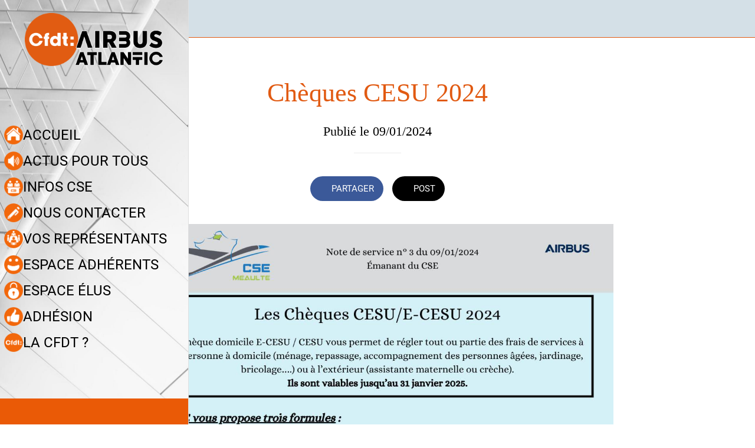

--- FILE ---
content_type: text/html; charset=utf-8
request_url: https://www.syndicat-cfdt-airbus.fr/meaulte-3/i/77718163/article-n-1742
body_size: 28586
content:
<!DOCTYPE html><html data-critters-container style="--visible-tabbar-height: 0px; --visible-safe-area-inset-bottom: env(safe-area-inset-bottom); --visible-safe-header-inset-bottom: 0px; --visible-detail-swipe-pager-height: 0px;" lang="fr"><head>
    <base href="/">
    <title>Chèques CESU 2024</title>
    <meta http-equiv="X-UA-Compatible" content="IE=edge">
    <meta http-equiv="Content-Type" content="text/html; Charset=UTF-8">
    <meta name="viewport" content="width=device-width, initial-scale=1.0, viewport-fit=cover">
    <meta name="msapplication-tap-highlight" content="no">
    <meta name="apple-mobile-web-app-capable" content="yes">
    <link rel="manifest" href="/front-assets/manifest.json">
    <link rel="preconnect" href="https://back.ww-cdn.com/" crossorigin>
    <link rel="preload" href="/apiv4/getSettings?platform=webapp" crossorigin as="fetch">
    <link rel="preload" href="/apiv3/getLanguage" crossorigin as="fetch">
    <script>window.gb = {storage: {}, user: {}, request: {}};</script>

    <style type="text/css">
        @font-face {font-family: "Roboto";font-display: swap;src: url("https://back.ww-cdn.com/assets/fonts/Roboto-Regular.woff2") format("woff2"), url("https://back.ww-cdn.com/assets/fonts/Roboto-Regular.ttf") format("truetype");}
        @font-face {font-family: "Material Icons";font-style: normal;font-weight: 400;src: url("https://back.ww-cdn.com/assets/fonts/MaterialIcons-Regular.woff2") format("woff2"), url("https://back.ww-cdn.com/assets/fonts/MaterialIcons-Regular.ttf") format("truetype");}
        .material-icons {font-family: 'Material Icons';font-weight: normal;font-style: normal;font-size: 24px;line-height: 1;letter-spacing: normal;text-transform: none;display: inline-block;white-space: nowrap;word-wrap: normal;direction: ltr;-webkit-font-feature-settings: 'liga';-webkit-font-smoothing: antialiased;}
    </style>
<style>html{line-height:1.15;-webkit-text-size-adjust:100%}body{margin:0}html{line-height:1.5;font-family:Roboto,sans-serif;font-weight:400;color:#000000de}@media only screen and (min-width: 0){html{font-size:14px}}@media only screen and (min-width: 1280px){html{font-size:14.5px}}@media only screen and (min-width: 1440px){html{font-size:15px}}html{--mat-ripple-color:rgba(0, 0, 0, .1)}html{--mat-option-selected-state-label-text-color:#3f51b5;--mat-option-label-text-color:rgba(0, 0, 0, .87);--mat-option-hover-state-layer-color:rgba(0, 0, 0, .04);--mat-option-focus-state-layer-color:rgba(0, 0, 0, .04);--mat-option-selected-state-layer-color:rgba(0, 0, 0, .04)}html{--mat-optgroup-label-text-color:rgba(0, 0, 0, .87)}html{--mat-full-pseudo-checkbox-selected-icon-color:#ff4081;--mat-full-pseudo-checkbox-selected-checkmark-color:#fafafa;--mat-full-pseudo-checkbox-unselected-icon-color:rgba(0, 0, 0, .54);--mat-full-pseudo-checkbox-disabled-selected-checkmark-color:#fafafa;--mat-full-pseudo-checkbox-disabled-unselected-icon-color:#b0b0b0;--mat-full-pseudo-checkbox-disabled-selected-icon-color:#b0b0b0;--mat-minimal-pseudo-checkbox-selected-checkmark-color:#ff4081;--mat-minimal-pseudo-checkbox-disabled-selected-checkmark-color:#b0b0b0}html{--mat-option-label-text-font:Roboto, sans-serif;--mat-option-label-text-line-height:24px;--mat-option-label-text-size:16px;--mat-option-label-text-tracking:.03125em;--mat-option-label-text-weight:400}html{--mat-optgroup-label-text-font:Roboto, sans-serif;--mat-optgroup-label-text-line-height:24px;--mat-optgroup-label-text-size:16px;--mat-optgroup-label-text-tracking:.03125em;--mat-optgroup-label-text-weight:400}html{--mat-autocomplete-background-color:white}html{--mdc-text-button-label-text-font:Roboto, sans-serif;--mdc-text-button-label-text-size:14px;--mdc-text-button-label-text-tracking:.0892857143em;--mdc-text-button-label-text-weight:500;--mdc-text-button-label-text-transform:none;--mdc-filled-button-label-text-font:Roboto, sans-serif;--mdc-filled-button-label-text-size:14px;--mdc-filled-button-label-text-tracking:.0892857143em;--mdc-filled-button-label-text-weight:500;--mdc-filled-button-label-text-transform:none;--mdc-outlined-button-label-text-font:Roboto, sans-serif;--mdc-outlined-button-label-text-size:14px;--mdc-outlined-button-label-text-tracking:.0892857143em;--mdc-outlined-button-label-text-weight:500;--mdc-outlined-button-label-text-transform:none;--mdc-protected-button-label-text-font:Roboto, sans-serif;--mdc-protected-button-label-text-size:14px;--mdc-protected-button-label-text-tracking:.0892857143em;--mdc-protected-button-label-text-weight:500;--mdc-protected-button-label-text-transform:none}html{--mdc-checkbox-disabled-selected-checkmark-color:#fff;--mdc-checkbox-selected-focus-state-layer-opacity:.16;--mdc-checkbox-selected-hover-state-layer-opacity:.04;--mdc-checkbox-selected-pressed-state-layer-opacity:.16;--mdc-checkbox-unselected-focus-state-layer-opacity:.16;--mdc-checkbox-unselected-hover-state-layer-opacity:.04;--mdc-checkbox-unselected-pressed-state-layer-opacity:.16}html{--mdc-checkbox-disabled-selected-icon-color:rgba(0, 0, 0, .38);--mdc-checkbox-disabled-unselected-icon-color:rgba(0, 0, 0, .38);--mdc-checkbox-selected-checkmark-color:#fff;--mdc-checkbox-selected-focus-icon-color:#ff4081;--mdc-checkbox-selected-hover-icon-color:#ff4081;--mdc-checkbox-selected-icon-color:#ff4081;--mdc-checkbox-selected-pressed-icon-color:#ff4081;--mdc-checkbox-unselected-focus-icon-color:#212121;--mdc-checkbox-unselected-hover-icon-color:#212121;--mdc-checkbox-unselected-icon-color:rgba(0, 0, 0, .54);--mdc-checkbox-unselected-pressed-icon-color:rgba(0, 0, 0, .54);--mdc-checkbox-selected-focus-state-layer-color:#ff4081;--mdc-checkbox-selected-hover-state-layer-color:#ff4081;--mdc-checkbox-selected-pressed-state-layer-color:#ff4081;--mdc-checkbox-unselected-focus-state-layer-color:black;--mdc-checkbox-unselected-hover-state-layer-color:black;--mdc-checkbox-unselected-pressed-state-layer-color:black}html{--mdc-checkbox-state-layer-size:40px}html{--mat-datepicker-calendar-date-selected-state-text-color:white;--mat-datepicker-calendar-date-selected-state-background-color:#3f51b5;--mat-datepicker-calendar-date-selected-disabled-state-background-color:rgba(63, 81, 181, .4);--mat-datepicker-calendar-date-today-selected-state-outline-color:white;--mat-datepicker-calendar-date-focus-state-background-color:rgba(63, 81, 181, .3);--mat-datepicker-calendar-date-hover-state-background-color:rgba(63, 81, 181, .3);--mat-datepicker-toggle-active-state-icon-color:#3f51b5;--mat-datepicker-calendar-date-in-range-state-background-color:rgba(63, 81, 181, .2);--mat-datepicker-calendar-date-in-comparison-range-state-background-color:rgba(249, 171, 0, .2);--mat-datepicker-calendar-date-in-overlap-range-state-background-color:#a8dab5;--mat-datepicker-calendar-date-in-overlap-range-selected-state-background-color:#46a35e;--mat-datepicker-toggle-icon-color:rgba(0, 0, 0, .54);--mat-datepicker-calendar-body-label-text-color:rgba(0, 0, 0, .54);--mat-datepicker-calendar-period-button-icon-color:rgba(0, 0, 0, .54);--mat-datepicker-calendar-navigation-button-icon-color:rgba(0, 0, 0, .54);--mat-datepicker-calendar-header-divider-color:rgba(0, 0, 0, .12);--mat-datepicker-calendar-header-text-color:rgba(0, 0, 0, .54);--mat-datepicker-calendar-date-today-outline-color:rgba(0, 0, 0, .38);--mat-datepicker-calendar-date-today-disabled-state-outline-color:rgba(0, 0, 0, .18);--mat-datepicker-calendar-date-text-color:rgba(0, 0, 0, .87);--mat-datepicker-calendar-date-outline-color:transparent;--mat-datepicker-calendar-date-disabled-state-text-color:rgba(0, 0, 0, .38);--mat-datepicker-calendar-date-preview-state-outline-color:rgba(0, 0, 0, .24);--mat-datepicker-range-input-separator-color:rgba(0, 0, 0, .87);--mat-datepicker-range-input-disabled-state-separator-color:rgba(0, 0, 0, .38);--mat-datepicker-range-input-disabled-state-text-color:rgba(0, 0, 0, .38);--mat-datepicker-calendar-container-background-color:white;--mat-datepicker-calendar-container-text-color:rgba(0, 0, 0, .87)}html{--mat-datepicker-calendar-text-font:Roboto, sans-serif;--mat-datepicker-calendar-text-size:13px;--mat-datepicker-calendar-body-label-text-size:14px;--mat-datepicker-calendar-body-label-text-weight:500;--mat-datepicker-calendar-period-button-text-size:14px;--mat-datepicker-calendar-period-button-text-weight:500;--mat-datepicker-calendar-header-text-size:11px;--mat-datepicker-calendar-header-text-weight:400}html{--mdc-dialog-container-elevation-shadow:0px 11px 15px -7px rgba(0, 0, 0, .2), 0px 24px 38px 3px rgba(0, 0, 0, .14), 0px 9px 46px 8px rgba(0, 0, 0, .12);--mdc-dialog-container-shadow-color:#000;--mdc-dialog-container-shape:4px}html{--mdc-dialog-container-color:white;--mdc-dialog-subhead-color:rgba(0, 0, 0, .87);--mdc-dialog-supporting-text-color:rgba(0, 0, 0, .6)}html{--mdc-dialog-subhead-font:Roboto, sans-serif;--mdc-dialog-subhead-line-height:32px;--mdc-dialog-subhead-size:20px;--mdc-dialog-subhead-weight:500;--mdc-dialog-subhead-tracking:.0125em;--mdc-dialog-supporting-text-font:Roboto, sans-serif;--mdc-dialog-supporting-text-line-height:24px;--mdc-dialog-supporting-text-size:16px;--mdc-dialog-supporting-text-weight:400;--mdc-dialog-supporting-text-tracking:.03125em}html{--mdc-filled-text-field-active-indicator-height:1px;--mdc-filled-text-field-focus-active-indicator-height:2px;--mdc-filled-text-field-container-shape:4px;--mdc-outlined-text-field-outline-width:1px;--mdc-outlined-text-field-focus-outline-width:2px;--mdc-outlined-text-field-container-shape:4px}html{--mdc-filled-text-field-caret-color:#3f51b5;--mdc-filled-text-field-focus-active-indicator-color:#3f51b5;--mdc-filled-text-field-focus-label-text-color:rgba(63, 81, 181, .87);--mdc-filled-text-field-container-color:whitesmoke;--mdc-filled-text-field-disabled-container-color:#fafafa;--mdc-filled-text-field-label-text-color:rgba(0, 0, 0, .6);--mdc-filled-text-field-disabled-label-text-color:rgba(0, 0, 0, .38);--mdc-filled-text-field-input-text-color:rgba(0, 0, 0, .87);--mdc-filled-text-field-disabled-input-text-color:rgba(0, 0, 0, .38);--mdc-filled-text-field-input-text-placeholder-color:rgba(0, 0, 0, .6);--mdc-filled-text-field-error-focus-label-text-color:#f44336;--mdc-filled-text-field-error-label-text-color:#f44336;--mdc-filled-text-field-error-caret-color:#f44336;--mdc-filled-text-field-active-indicator-color:rgba(0, 0, 0, .42);--mdc-filled-text-field-disabled-active-indicator-color:rgba(0, 0, 0, .06);--mdc-filled-text-field-hover-active-indicator-color:rgba(0, 0, 0, .87);--mdc-filled-text-field-error-active-indicator-color:#f44336;--mdc-filled-text-field-error-focus-active-indicator-color:#f44336;--mdc-filled-text-field-error-hover-active-indicator-color:#f44336;--mdc-outlined-text-field-caret-color:#3f51b5;--mdc-outlined-text-field-focus-outline-color:#3f51b5;--mdc-outlined-text-field-focus-label-text-color:rgba(63, 81, 181, .87);--mdc-outlined-text-field-label-text-color:rgba(0, 0, 0, .6);--mdc-outlined-text-field-disabled-label-text-color:rgba(0, 0, 0, .38);--mdc-outlined-text-field-input-text-color:rgba(0, 0, 0, .87);--mdc-outlined-text-field-disabled-input-text-color:rgba(0, 0, 0, .38);--mdc-outlined-text-field-input-text-placeholder-color:rgba(0, 0, 0, .6);--mdc-outlined-text-field-error-caret-color:#f44336;--mdc-outlined-text-field-error-focus-label-text-color:#f44336;--mdc-outlined-text-field-error-label-text-color:#f44336;--mdc-outlined-text-field-outline-color:rgba(0, 0, 0, .38);--mdc-outlined-text-field-disabled-outline-color:rgba(0, 0, 0, .06);--mdc-outlined-text-field-hover-outline-color:rgba(0, 0, 0, .87);--mdc-outlined-text-field-error-focus-outline-color:#f44336;--mdc-outlined-text-field-error-hover-outline-color:#f44336;--mdc-outlined-text-field-error-outline-color:#f44336;--mat-form-field-focus-select-arrow-color:rgba(63, 81, 181, .87);--mat-form-field-disabled-input-text-placeholder-color:rgba(0, 0, 0, .38);--mat-form-field-state-layer-color:rgba(0, 0, 0, .87);--mat-form-field-error-text-color:#f44336;--mat-form-field-select-option-text-color:inherit;--mat-form-field-select-disabled-option-text-color:GrayText;--mat-form-field-enabled-select-arrow-color:rgba(0, 0, 0, .54);--mat-form-field-disabled-select-arrow-color:rgba(0, 0, 0, .38);--mat-form-field-hover-state-layer-opacity:.04;--mat-form-field-focus-state-layer-opacity:.12}html{--mdc-filled-text-field-label-text-font:Roboto, sans-serif;--mdc-filled-text-field-label-text-size:16px;--mdc-filled-text-field-label-text-tracking:.03125em;--mdc-filled-text-field-label-text-weight:400;--mdc-outlined-text-field-label-text-font:Roboto, sans-serif;--mdc-outlined-text-field-label-text-size:16px;--mdc-outlined-text-field-label-text-tracking:.03125em;--mdc-outlined-text-field-label-text-weight:400;--mat-form-field-container-text-font:Roboto, sans-serif;--mat-form-field-container-text-line-height:24px;--mat-form-field-container-text-size:16px;--mat-form-field-container-text-tracking:.03125em;--mat-form-field-container-text-weight:400;--mat-form-field-outlined-label-text-populated-size:16px;--mat-form-field-subscript-text-font:Roboto, sans-serif;--mat-form-field-subscript-text-line-height:20px;--mat-form-field-subscript-text-size:12px;--mat-form-field-subscript-text-tracking:.0333333333em;--mat-form-field-subscript-text-weight:400}html{--mat-grid-list-tile-header-primary-text-size:14px;--mat-grid-list-tile-header-secondary-text-size:12px;--mat-grid-list-tile-footer-primary-text-size:14px;--mat-grid-list-tile-footer-secondary-text-size:12px}html{--mat-menu-container-shape:4px}html{--mat-menu-item-label-text-color:rgba(0, 0, 0, .87);--mat-menu-item-icon-color:rgba(0, 0, 0, .87);--mat-menu-item-hover-state-layer-color:rgba(0, 0, 0, .04);--mat-menu-item-focus-state-layer-color:rgba(0, 0, 0, .04);--mat-menu-container-color:white}html{--mat-menu-item-label-text-font:Roboto, sans-serif;--mat-menu-item-label-text-size:16px;--mat-menu-item-label-text-tracking:.03125em;--mat-menu-item-label-text-line-height:24px;--mat-menu-item-label-text-weight:400}html{--mat-select-panel-background-color:white;--mat-select-enabled-trigger-text-color:rgba(0, 0, 0, .87);--mat-select-disabled-trigger-text-color:rgba(0, 0, 0, .38);--mat-select-placeholder-text-color:rgba(0, 0, 0, .6);--mat-select-enabled-arrow-color:rgba(0, 0, 0, .54);--mat-select-disabled-arrow-color:rgba(0, 0, 0, .38);--mat-select-focused-arrow-color:rgba(63, 81, 181, .87);--mat-select-invalid-arrow-color:rgba(244, 67, 54, .87)}html{--mat-select-trigger-text-font:Roboto, sans-serif;--mat-select-trigger-text-line-height:24px;--mat-select-trigger-text-size:16px;--mat-select-trigger-text-tracking:.03125em;--mat-select-trigger-text-weight:400}html{--mat-sidenav-container-shape:0}html{--mat-sidenav-container-divider-color:rgba(0, 0, 0, .12);--mat-sidenav-container-background-color:white;--mat-sidenav-container-text-color:rgba(0, 0, 0, .87);--mat-sidenav-content-background-color:#fafafa;--mat-sidenav-content-text-color:rgba(0, 0, 0, .87);--mat-sidenav-scrim-color:rgba(0, 0, 0, .6)}html{--mdc-slider-active-track-height:6px;--mdc-slider-active-track-shape:9999px;--mdc-slider-handle-height:20px;--mdc-slider-handle-shape:50%;--mdc-slider-handle-width:20px;--mdc-slider-inactive-track-height:4px;--mdc-slider-inactive-track-shape:9999px;--mdc-slider-with-overlap-handle-outline-width:1px;--mdc-slider-with-tick-marks-active-container-opacity:.6;--mdc-slider-with-tick-marks-container-shape:50%;--mdc-slider-with-tick-marks-container-size:2px;--mdc-slider-with-tick-marks-inactive-container-opacity:.6}html{--mdc-slider-handle-color:#3f51b5;--mdc-slider-focus-handle-color:#3f51b5;--mdc-slider-hover-handle-color:#3f51b5;--mdc-slider-active-track-color:#3f51b5;--mdc-slider-inactive-track-color:#3f51b5;--mdc-slider-with-tick-marks-inactive-container-color:#3f51b5;--mdc-slider-with-tick-marks-active-container-color:white;--mdc-slider-disabled-active-track-color:#000;--mdc-slider-disabled-handle-color:#000;--mdc-slider-disabled-inactive-track-color:#000;--mdc-slider-label-container-color:#000;--mdc-slider-label-label-text-color:#fff;--mdc-slider-with-overlap-handle-outline-color:#fff;--mdc-slider-with-tick-marks-disabled-container-color:#000;--mdc-slider-handle-elevation:0px 2px 1px -1px rgba(0, 0, 0, .2), 0px 1px 1px 0px rgba(0, 0, 0, .14), 0px 1px 3px 0px rgba(0, 0, 0, .12);--mat-mdc-slider-ripple-color:#3f51b5;--mat-mdc-slider-hover-ripple-color:rgba(63, 81, 181, .05);--mat-mdc-slider-focus-ripple-color:rgba(63, 81, 181, .2);--mat-slider-value-indicator-opacity:.6}html{--mdc-slider-label-label-text-font:Roboto, sans-serif;--mdc-slider-label-label-text-size:14px;--mdc-slider-label-label-text-line-height:22px;--mdc-slider-label-label-text-tracking:.0071428571em;--mdc-slider-label-label-text-weight:500}html{--mdc-circular-progress-active-indicator-width:4px;--mdc-circular-progress-size:48px}html{--mdc-circular-progress-active-indicator-color:#3f51b5}html{--mdc-snackbar-container-shape:4px}html{--mdc-snackbar-container-color:#333333;--mdc-snackbar-supporting-text-color:rgba(255, 255, 255, .87);--mat-snack-bar-button-color:#ff4081}html{--mdc-snackbar-supporting-text-font:Roboto, sans-serif;--mdc-snackbar-supporting-text-line-height:20px;--mdc-snackbar-supporting-text-size:14px;--mdc-snackbar-supporting-text-weight:400}html{--mat-toolbar-container-background-color:whitesmoke;--mat-toolbar-container-text-color:rgba(0, 0, 0, .87)}html{--mat-toolbar-standard-height:64px;--mat-toolbar-mobile-height:56px}html{--mat-toolbar-title-text-font:Roboto, sans-serif;--mat-toolbar-title-text-line-height:32px;--mat-toolbar-title-text-size:20px;--mat-toolbar-title-text-tracking:.0125em;--mat-toolbar-title-text-weight:500}html{--mdc-plain-tooltip-container-shape:4px;--mdc-plain-tooltip-supporting-text-line-height:16px}html{--mdc-plain-tooltip-container-color:#616161;--mdc-plain-tooltip-supporting-text-color:#fff}html{--mdc-plain-tooltip-supporting-text-font:Roboto, sans-serif;--mdc-plain-tooltip-supporting-text-size:12px;--mdc-plain-tooltip-supporting-text-weight:400;--mdc-plain-tooltip-supporting-text-tracking:.0333333333em}html{--mat-bottom-sheet-container-shape:4px}html{--mat-bottom-sheet-container-text-color:rgba(0, 0, 0, .87);--mat-bottom-sheet-container-background-color:white}html{--mat-bottom-sheet-container-text-font:Roboto, sans-serif;--mat-bottom-sheet-container-text-line-height:20px;--mat-bottom-sheet-container-text-size:14px;--mat-bottom-sheet-container-text-tracking:.0178571429em;--mat-bottom-sheet-container-text-weight:400}html{--mdc-fab-container-shape:50%;--mdc-fab-icon-size:24px}html{--mdc-fab-container-color:white;--mat-fab-foreground-color:black;--mat-fab-state-layer-color:#000;--mat-fab-ripple-color:rgba(0, 0, 0, .1);--mat-fab-hover-state-layer-opacity:.04;--mat-fab-focus-state-layer-opacity:.12;--mat-fab-pressed-state-layer-opacity:.12;--mat-fab-disabled-state-container-color:rgba(0, 0, 0, .12);--mat-fab-disabled-state-foreground-color:rgba(0, 0, 0, .38)}html{--mdc-extended-fab-label-text-font:Roboto, sans-serif;--mdc-extended-fab-label-text-size:14px;--mdc-extended-fab-label-text-tracking:.0892857143em;--mdc-extended-fab-label-text-weight:500}:root{--gbuigrid-gutter:16px}@media only screen and (orientation: portrait) and (min-width: 600px) and (max-width: 1024px),only screen and (orientation: landscape) and (min-width: 960px) and (max-width: 1279px){:root{--gbuigrid-gutter:20px}}@media only screen and (orientation: portrait) and (min-width: 1025px) and (max-width: 1919px),only screen and (orientation: landscape) and (min-width: 1280px) and (max-width: 1919px){:root{--gbuigrid-gutter:28px}}@media only screen and (min-width: 1920px){:root{--gbuigrid-gutter:28px}}:root{--floating-tabbar-height:81px;--tabbar-height:65px;--miniplayer-height:56px;--categories-pager-height:48px;--categories-pager-height-mobile:24px;--toolbar-down-height:56px;--toolbar-down-height-mobile:48px;--detail-swipe-pager-height:18px;--safe-header-inset-bottom:64px;--safe-area-inset-top:env(safe-area-inset-top);--visible-tabbar-height:0px;--visible-miniplayer-height:0px;--visible-categories-pager-height:0px;--visible-toolbar-down-height:0px;--visible-safe-area-inset-bottom:0px;--visible-detail-swipe-pager-height:0px;--visible-safe-header-inset-bottom:var(--safe-header-inset-bottom);--visible-ad-banner-height:0px;--visible-footer-elements-spacing:0px;--visible-footer-first-slot:0px;--footer-height:calc( var(--visible-tabbar-height) + var(--visible-miniplayer-height) + var(--visible-categories-pager-height) + var(--visible-toolbar-down-height) + env(safe-area-inset-bottom) + var(--visible-detail-swipe-pager-height) + var(--visible-ad-banner-height) + var(--visible-footer-elements-spacing) + var(--visible-footer-first-slot) );--rc-gradient-start-color:rgba(255, 255, 255, 0);--rc-obstrusive-bgcolor:0, 0, 0;--rc-obstrusive-opacity:1;--rc-radius:0;--ps-font-desktop:0px;--ps-font-tablet:0px;--ps-font-mobile:0px}@media only screen and (orientation: portrait) and (max-width: 599px),only screen and (orientation: landscape) and (max-width: 959px){:root{--safe-header-inset-bottom:56px}}:root{--vh:1vh}html,body{height:100vh;width:100vw}html{box-sizing:border-box}*,*:before,*:after{box-sizing:inherit;-webkit-tap-highlight-color:transparent}body{font-family:Roboto,Helvetica,Arial,sans-serif;-webkit-font-smoothing:antialiased;-moz-osx-font-smoothing:grayscale;-ms-overflow-style:-ms-autohiding-scrollbar;overflow-x:hidden}@media only screen and (min-width: 0){body{font-size:15px}}@media only screen and (min-width: 960px){body{font-size:15.5px}}@media only screen and (min-width: 1280px){body{font-size:16px}}*{word-wrap:break-word;touch-action:manipulation}</style><style>/*! normalize.css v8.0.1 | MIT License | github.com/necolas/normalize.css */html{line-height:1.15;-webkit-text-size-adjust:100%}body{margin:0}h1{font-size:2em;margin:.67em 0}hr{box-sizing:content-box;height:0;overflow:visible}a{background-color:transparent}img{border-style:none}button{font-family:inherit;font-size:100%;line-height:1.15;margin:0}button{overflow:visible}button{text-transform:none}button{-webkit-appearance:button}button::-moz-focus-inner{border-style:none;padding:0}button:-moz-focusring{outline:1px dotted ButtonText}a{text-decoration:none}html{line-height:1.5;font-family:Roboto,sans-serif;font-weight:400;color:#000000de}@media only screen and (min-width: 0){html{font-size:14px}}@media only screen and (min-width: 1280px){html{font-size:14.5px}}@media only screen and (min-width: 1440px){html{font-size:15px}}h1{font-weight:400;line-height:1.1}h1{font-size:4.2rem;line-height:110%;margin:2.1rem 0 1.68rem}i{line-height:inherit}.mat-ripple{overflow:hidden;position:relative}.mat-ripple:not(:empty){transform:translateZ(0)}html{--mat-ripple-color: rgba(0, 0, 0, .1)}html{--mat-option-selected-state-label-text-color: #3f51b5;--mat-option-label-text-color: rgba(0, 0, 0, .87);--mat-option-hover-state-layer-color: rgba(0, 0, 0, .04);--mat-option-focus-state-layer-color: rgba(0, 0, 0, .04);--mat-option-selected-state-layer-color: rgba(0, 0, 0, .04)}html{--mat-optgroup-label-text-color: rgba(0, 0, 0, .87)}html{--mat-full-pseudo-checkbox-selected-icon-color: #ff4081;--mat-full-pseudo-checkbox-selected-checkmark-color: #fafafa;--mat-full-pseudo-checkbox-unselected-icon-color: rgba(0, 0, 0, .54);--mat-full-pseudo-checkbox-disabled-selected-checkmark-color: #fafafa;--mat-full-pseudo-checkbox-disabled-unselected-icon-color: #b0b0b0;--mat-full-pseudo-checkbox-disabled-selected-icon-color: #b0b0b0;--mat-minimal-pseudo-checkbox-selected-checkmark-color: #ff4081;--mat-minimal-pseudo-checkbox-disabled-selected-checkmark-color: #b0b0b0}html{--mat-option-label-text-font: Roboto, sans-serif;--mat-option-label-text-line-height: 24px;--mat-option-label-text-size: 16px;--mat-option-label-text-tracking: .03125em;--mat-option-label-text-weight: 400}html{--mat-optgroup-label-text-font: Roboto, sans-serif;--mat-optgroup-label-text-line-height: 24px;--mat-optgroup-label-text-size: 16px;--mat-optgroup-label-text-tracking: .03125em;--mat-optgroup-label-text-weight: 400}html{--mat-autocomplete-background-color: white}html{--mdc-text-button-label-text-font: Roboto, sans-serif;--mdc-text-button-label-text-size: 14px;--mdc-text-button-label-text-tracking: .0892857143em;--mdc-text-button-label-text-weight: 500;--mdc-text-button-label-text-transform: none;--mdc-filled-button-label-text-font: Roboto, sans-serif;--mdc-filled-button-label-text-size: 14px;--mdc-filled-button-label-text-tracking: .0892857143em;--mdc-filled-button-label-text-weight: 500;--mdc-filled-button-label-text-transform: none;--mdc-outlined-button-label-text-font: Roboto, sans-serif;--mdc-outlined-button-label-text-size: 14px;--mdc-outlined-button-label-text-tracking: .0892857143em;--mdc-outlined-button-label-text-weight: 500;--mdc-outlined-button-label-text-transform: none;--mdc-protected-button-label-text-font: Roboto, sans-serif;--mdc-protected-button-label-text-size: 14px;--mdc-protected-button-label-text-tracking: .0892857143em;--mdc-protected-button-label-text-weight: 500;--mdc-protected-button-label-text-transform: none}html{--mdc-checkbox-disabled-selected-checkmark-color: #fff;--mdc-checkbox-selected-focus-state-layer-opacity: .16;--mdc-checkbox-selected-hover-state-layer-opacity: .04;--mdc-checkbox-selected-pressed-state-layer-opacity: .16;--mdc-checkbox-unselected-focus-state-layer-opacity: .16;--mdc-checkbox-unselected-hover-state-layer-opacity: .04;--mdc-checkbox-unselected-pressed-state-layer-opacity: .16}html{--mdc-checkbox-disabled-selected-icon-color: rgba(0, 0, 0, .38);--mdc-checkbox-disabled-unselected-icon-color: rgba(0, 0, 0, .38);--mdc-checkbox-selected-checkmark-color: #fff;--mdc-checkbox-selected-focus-icon-color: #ff4081;--mdc-checkbox-selected-hover-icon-color: #ff4081;--mdc-checkbox-selected-icon-color: #ff4081;--mdc-checkbox-selected-pressed-icon-color: #ff4081;--mdc-checkbox-unselected-focus-icon-color: #212121;--mdc-checkbox-unselected-hover-icon-color: #212121;--mdc-checkbox-unselected-icon-color: rgba(0, 0, 0, .54);--mdc-checkbox-unselected-pressed-icon-color: rgba(0, 0, 0, .54);--mdc-checkbox-selected-focus-state-layer-color: #ff4081;--mdc-checkbox-selected-hover-state-layer-color: #ff4081;--mdc-checkbox-selected-pressed-state-layer-color: #ff4081;--mdc-checkbox-unselected-focus-state-layer-color: black;--mdc-checkbox-unselected-hover-state-layer-color: black;--mdc-checkbox-unselected-pressed-state-layer-color: black}html{--mdc-checkbox-state-layer-size: 40px}html{--mat-datepicker-calendar-date-selected-state-text-color: white;--mat-datepicker-calendar-date-selected-state-background-color: #3f51b5;--mat-datepicker-calendar-date-selected-disabled-state-background-color: rgba(63, 81, 181, .4);--mat-datepicker-calendar-date-today-selected-state-outline-color: white;--mat-datepicker-calendar-date-focus-state-background-color: rgba(63, 81, 181, .3);--mat-datepicker-calendar-date-hover-state-background-color: rgba(63, 81, 181, .3);--mat-datepicker-toggle-active-state-icon-color: #3f51b5;--mat-datepicker-calendar-date-in-range-state-background-color: rgba(63, 81, 181, .2);--mat-datepicker-calendar-date-in-comparison-range-state-background-color: rgba(249, 171, 0, .2);--mat-datepicker-calendar-date-in-overlap-range-state-background-color: #a8dab5;--mat-datepicker-calendar-date-in-overlap-range-selected-state-background-color: #46a35e;--mat-datepicker-toggle-icon-color: rgba(0, 0, 0, .54);--mat-datepicker-calendar-body-label-text-color: rgba(0, 0, 0, .54);--mat-datepicker-calendar-period-button-icon-color: rgba(0, 0, 0, .54);--mat-datepicker-calendar-navigation-button-icon-color: rgba(0, 0, 0, .54);--mat-datepicker-calendar-header-divider-color: rgba(0, 0, 0, .12);--mat-datepicker-calendar-header-text-color: rgba(0, 0, 0, .54);--mat-datepicker-calendar-date-today-outline-color: rgba(0, 0, 0, .38);--mat-datepicker-calendar-date-today-disabled-state-outline-color: rgba(0, 0, 0, .18);--mat-datepicker-calendar-date-text-color: rgba(0, 0, 0, .87);--mat-datepicker-calendar-date-outline-color: transparent;--mat-datepicker-calendar-date-disabled-state-text-color: rgba(0, 0, 0, .38);--mat-datepicker-calendar-date-preview-state-outline-color: rgba(0, 0, 0, .24);--mat-datepicker-range-input-separator-color: rgba(0, 0, 0, .87);--mat-datepicker-range-input-disabled-state-separator-color: rgba(0, 0, 0, .38);--mat-datepicker-range-input-disabled-state-text-color: rgba(0, 0, 0, .38);--mat-datepicker-calendar-container-background-color: white;--mat-datepicker-calendar-container-text-color: rgba(0, 0, 0, .87)}html{--mat-datepicker-calendar-text-font: Roboto, sans-serif;--mat-datepicker-calendar-text-size: 13px;--mat-datepicker-calendar-body-label-text-size: 14px;--mat-datepicker-calendar-body-label-text-weight: 500;--mat-datepicker-calendar-period-button-text-size: 14px;--mat-datepicker-calendar-period-button-text-weight: 500;--mat-datepicker-calendar-header-text-size: 11px;--mat-datepicker-calendar-header-text-weight: 400}html{--mdc-dialog-container-elevation-shadow: 0px 11px 15px -7px rgba(0, 0, 0, .2), 0px 24px 38px 3px rgba(0, 0, 0, .14), 0px 9px 46px 8px rgba(0, 0, 0, .12);--mdc-dialog-container-shadow-color: #000;--mdc-dialog-container-shape: 4px}html{--mdc-dialog-container-color: white;--mdc-dialog-subhead-color: rgba(0, 0, 0, .87);--mdc-dialog-supporting-text-color: rgba(0, 0, 0, .6)}html{--mdc-dialog-subhead-font: Roboto, sans-serif;--mdc-dialog-subhead-line-height: 32px;--mdc-dialog-subhead-size: 20px;--mdc-dialog-subhead-weight: 500;--mdc-dialog-subhead-tracking: .0125em;--mdc-dialog-supporting-text-font: Roboto, sans-serif;--mdc-dialog-supporting-text-line-height: 24px;--mdc-dialog-supporting-text-size: 16px;--mdc-dialog-supporting-text-weight: 400;--mdc-dialog-supporting-text-tracking: .03125em}html{--mdc-filled-text-field-active-indicator-height: 1px;--mdc-filled-text-field-focus-active-indicator-height: 2px;--mdc-filled-text-field-container-shape: 4px;--mdc-outlined-text-field-outline-width: 1px;--mdc-outlined-text-field-focus-outline-width: 2px;--mdc-outlined-text-field-container-shape: 4px}html{--mdc-filled-text-field-caret-color: #3f51b5;--mdc-filled-text-field-focus-active-indicator-color: #3f51b5;--mdc-filled-text-field-focus-label-text-color: rgba(63, 81, 181, .87);--mdc-filled-text-field-container-color: whitesmoke;--mdc-filled-text-field-disabled-container-color: #fafafa;--mdc-filled-text-field-label-text-color: rgba(0, 0, 0, .6);--mdc-filled-text-field-disabled-label-text-color: rgba(0, 0, 0, .38);--mdc-filled-text-field-input-text-color: rgba(0, 0, 0, .87);--mdc-filled-text-field-disabled-input-text-color: rgba(0, 0, 0, .38);--mdc-filled-text-field-input-text-placeholder-color: rgba(0, 0, 0, .6);--mdc-filled-text-field-error-focus-label-text-color: #f44336;--mdc-filled-text-field-error-label-text-color: #f44336;--mdc-filled-text-field-error-caret-color: #f44336;--mdc-filled-text-field-active-indicator-color: rgba(0, 0, 0, .42);--mdc-filled-text-field-disabled-active-indicator-color: rgba(0, 0, 0, .06);--mdc-filled-text-field-hover-active-indicator-color: rgba(0, 0, 0, .87);--mdc-filled-text-field-error-active-indicator-color: #f44336;--mdc-filled-text-field-error-focus-active-indicator-color: #f44336;--mdc-filled-text-field-error-hover-active-indicator-color: #f44336;--mdc-outlined-text-field-caret-color: #3f51b5;--mdc-outlined-text-field-focus-outline-color: #3f51b5;--mdc-outlined-text-field-focus-label-text-color: rgba(63, 81, 181, .87);--mdc-outlined-text-field-label-text-color: rgba(0, 0, 0, .6);--mdc-outlined-text-field-disabled-label-text-color: rgba(0, 0, 0, .38);--mdc-outlined-text-field-input-text-color: rgba(0, 0, 0, .87);--mdc-outlined-text-field-disabled-input-text-color: rgba(0, 0, 0, .38);--mdc-outlined-text-field-input-text-placeholder-color: rgba(0, 0, 0, .6);--mdc-outlined-text-field-error-caret-color: #f44336;--mdc-outlined-text-field-error-focus-label-text-color: #f44336;--mdc-outlined-text-field-error-label-text-color: #f44336;--mdc-outlined-text-field-outline-color: rgba(0, 0, 0, .38);--mdc-outlined-text-field-disabled-outline-color: rgba(0, 0, 0, .06);--mdc-outlined-text-field-hover-outline-color: rgba(0, 0, 0, .87);--mdc-outlined-text-field-error-focus-outline-color: #f44336;--mdc-outlined-text-field-error-hover-outline-color: #f44336;--mdc-outlined-text-field-error-outline-color: #f44336;--mat-form-field-focus-select-arrow-color: rgba(63, 81, 181, .87);--mat-form-field-disabled-input-text-placeholder-color: rgba(0, 0, 0, .38);--mat-form-field-state-layer-color: rgba(0, 0, 0, .87);--mat-form-field-error-text-color: #f44336;--mat-form-field-select-option-text-color: inherit;--mat-form-field-select-disabled-option-text-color: GrayText;--mat-form-field-enabled-select-arrow-color: rgba(0, 0, 0, .54);--mat-form-field-disabled-select-arrow-color: rgba(0, 0, 0, .38);--mat-form-field-hover-state-layer-opacity: .04;--mat-form-field-focus-state-layer-opacity: .12}html{--mdc-filled-text-field-label-text-font: Roboto, sans-serif;--mdc-filled-text-field-label-text-size: 16px;--mdc-filled-text-field-label-text-tracking: .03125em;--mdc-filled-text-field-label-text-weight: 400;--mdc-outlined-text-field-label-text-font: Roboto, sans-serif;--mdc-outlined-text-field-label-text-size: 16px;--mdc-outlined-text-field-label-text-tracking: .03125em;--mdc-outlined-text-field-label-text-weight: 400;--mat-form-field-container-text-font: Roboto, sans-serif;--mat-form-field-container-text-line-height: 24px;--mat-form-field-container-text-size: 16px;--mat-form-field-container-text-tracking: .03125em;--mat-form-field-container-text-weight: 400;--mat-form-field-outlined-label-text-populated-size: 16px;--mat-form-field-subscript-text-font: Roboto, sans-serif;--mat-form-field-subscript-text-line-height: 20px;--mat-form-field-subscript-text-size: 12px;--mat-form-field-subscript-text-tracking: .0333333333em;--mat-form-field-subscript-text-weight: 400}html{--mat-grid-list-tile-header-primary-text-size: 14px;--mat-grid-list-tile-header-secondary-text-size: 12px;--mat-grid-list-tile-footer-primary-text-size: 14px;--mat-grid-list-tile-footer-secondary-text-size: 12px}html{--mat-menu-container-shape: 4px}html{--mat-menu-item-label-text-color: rgba(0, 0, 0, .87);--mat-menu-item-icon-color: rgba(0, 0, 0, .87);--mat-menu-item-hover-state-layer-color: rgba(0, 0, 0, .04);--mat-menu-item-focus-state-layer-color: rgba(0, 0, 0, .04);--mat-menu-container-color: white}html{--mat-menu-item-label-text-font: Roboto, sans-serif;--mat-menu-item-label-text-size: 16px;--mat-menu-item-label-text-tracking: .03125em;--mat-menu-item-label-text-line-height: 24px;--mat-menu-item-label-text-weight: 400}html{--mat-select-panel-background-color: white;--mat-select-enabled-trigger-text-color: rgba(0, 0, 0, .87);--mat-select-disabled-trigger-text-color: rgba(0, 0, 0, .38);--mat-select-placeholder-text-color: rgba(0, 0, 0, .6);--mat-select-enabled-arrow-color: rgba(0, 0, 0, .54);--mat-select-disabled-arrow-color: rgba(0, 0, 0, .38);--mat-select-focused-arrow-color: rgba(63, 81, 181, .87);--mat-select-invalid-arrow-color: rgba(244, 67, 54, .87)}html{--mat-select-trigger-text-font: Roboto, sans-serif;--mat-select-trigger-text-line-height: 24px;--mat-select-trigger-text-size: 16px;--mat-select-trigger-text-tracking: .03125em;--mat-select-trigger-text-weight: 400}html{--mat-sidenav-container-shape: 0}html{--mat-sidenav-container-divider-color: rgba(0, 0, 0, .12);--mat-sidenav-container-background-color: white;--mat-sidenav-container-text-color: rgba(0, 0, 0, .87);--mat-sidenav-content-background-color: #fafafa;--mat-sidenav-content-text-color: rgba(0, 0, 0, .87);--mat-sidenav-scrim-color: rgba(0, 0, 0, .6)}html{--mdc-slider-active-track-height: 6px;--mdc-slider-active-track-shape: 9999px;--mdc-slider-handle-height: 20px;--mdc-slider-handle-shape: 50%;--mdc-slider-handle-width: 20px;--mdc-slider-inactive-track-height: 4px;--mdc-slider-inactive-track-shape: 9999px;--mdc-slider-with-overlap-handle-outline-width: 1px;--mdc-slider-with-tick-marks-active-container-opacity: .6;--mdc-slider-with-tick-marks-container-shape: 50%;--mdc-slider-with-tick-marks-container-size: 2px;--mdc-slider-with-tick-marks-inactive-container-opacity: .6}html{--mdc-slider-handle-color: #3f51b5;--mdc-slider-focus-handle-color: #3f51b5;--mdc-slider-hover-handle-color: #3f51b5;--mdc-slider-active-track-color: #3f51b5;--mdc-slider-inactive-track-color: #3f51b5;--mdc-slider-with-tick-marks-inactive-container-color: #3f51b5;--mdc-slider-with-tick-marks-active-container-color: white;--mdc-slider-disabled-active-track-color: #000;--mdc-slider-disabled-handle-color: #000;--mdc-slider-disabled-inactive-track-color: #000;--mdc-slider-label-container-color: #000;--mdc-slider-label-label-text-color: #fff;--mdc-slider-with-overlap-handle-outline-color: #fff;--mdc-slider-with-tick-marks-disabled-container-color: #000;--mdc-slider-handle-elevation: 0px 2px 1px -1px rgba(0, 0, 0, .2), 0px 1px 1px 0px rgba(0, 0, 0, .14), 0px 1px 3px 0px rgba(0, 0, 0, .12);--mat-mdc-slider-ripple-color: #3f51b5;--mat-mdc-slider-hover-ripple-color: rgba(63, 81, 181, .05);--mat-mdc-slider-focus-ripple-color: rgba(63, 81, 181, .2);--mat-slider-value-indicator-opacity: .6}html{--mdc-slider-label-label-text-font: Roboto, sans-serif;--mdc-slider-label-label-text-size: 14px;--mdc-slider-label-label-text-line-height: 22px;--mdc-slider-label-label-text-tracking: .0071428571em;--mdc-slider-label-label-text-weight: 500}html{--mdc-circular-progress-active-indicator-width: 4px;--mdc-circular-progress-size: 48px}html{--mdc-circular-progress-active-indicator-color: #3f51b5}html{--mdc-snackbar-container-shape: 4px}html{--mdc-snackbar-container-color: #333333;--mdc-snackbar-supporting-text-color: rgba(255, 255, 255, .87);--mat-snack-bar-button-color: #ff4081}html{--mdc-snackbar-supporting-text-font: Roboto, sans-serif;--mdc-snackbar-supporting-text-line-height: 20px;--mdc-snackbar-supporting-text-size: 14px;--mdc-snackbar-supporting-text-weight: 400}html{--mat-toolbar-container-background-color: whitesmoke;--mat-toolbar-container-text-color: rgba(0, 0, 0, .87)}html{--mat-toolbar-standard-height: 64px;--mat-toolbar-mobile-height: 56px}html{--mat-toolbar-title-text-font: Roboto, sans-serif;--mat-toolbar-title-text-line-height: 32px;--mat-toolbar-title-text-size: 20px;--mat-toolbar-title-text-tracking: .0125em;--mat-toolbar-title-text-weight: 500}html{--mdc-plain-tooltip-container-shape: 4px;--mdc-plain-tooltip-supporting-text-line-height: 16px}html{--mdc-plain-tooltip-container-color: #616161;--mdc-plain-tooltip-supporting-text-color: #fff}html{--mdc-plain-tooltip-supporting-text-font: Roboto, sans-serif;--mdc-plain-tooltip-supporting-text-size: 12px;--mdc-plain-tooltip-supporting-text-weight: 400;--mdc-plain-tooltip-supporting-text-tracking: .0333333333em}html{--mat-bottom-sheet-container-shape: 4px}html{--mat-bottom-sheet-container-text-color: rgba(0, 0, 0, .87);--mat-bottom-sheet-container-background-color: white}html{--mat-bottom-sheet-container-text-font: Roboto, sans-serif;--mat-bottom-sheet-container-text-line-height: 20px;--mat-bottom-sheet-container-text-size: 14px;--mat-bottom-sheet-container-text-tracking: .0178571429em;--mat-bottom-sheet-container-text-weight: 400}html{--mdc-fab-container-shape: 50%;--mdc-fab-icon-size: 24px}html{--mdc-fab-container-color: white;--mat-fab-foreground-color: black;--mat-fab-state-layer-color: #000;--mat-fab-ripple-color: rgba(0, 0, 0, .1);--mat-fab-hover-state-layer-opacity: .04;--mat-fab-focus-state-layer-opacity: .12;--mat-fab-pressed-state-layer-opacity: .12;--mat-fab-disabled-state-container-color: rgba(0, 0, 0, .12);--mat-fab-disabled-state-foreground-color: rgba(0, 0, 0, .38)}html{--mdc-extended-fab-label-text-font: Roboto, sans-serif;--mdc-extended-fab-label-text-size: 14px;--mdc-extended-fab-label-text-tracking: .0892857143em;--mdc-extended-fab-label-text-weight: 500}.gbui-icon{background-repeat:no-repeat;background-size:contain;background-position:center center;font-size:24px;width:inherit;height:inherit;display:inline-block;color:inherit;line-height:1}.gbui-icon-button{padding:0;border:none;background-color:initial;cursor:pointer;color:inherit}:root{--gbuigrid-gutter: 16px}@media only screen and (orientation: portrait) and (min-width: 600px) and (max-width: 1024px),only screen and (orientation: landscape) and (min-width: 960px) and (max-width: 1279px){:root{--gbuigrid-gutter: 20px}}@media only screen and (orientation: portrait) and (min-width: 1025px) and (max-width: 1919px),only screen and (orientation: landscape) and (min-width: 1280px) and (max-width: 1919px){:root{--gbuigrid-gutter: 28px}}@media only screen and (min-width: 1920px){:root{--gbuigrid-gutter: 28px}}.cdk-visually-hidden{border:0;clip:rect(0 0 0 0);height:1px;margin:-1px;overflow:hidden;padding:0;position:absolute;width:1px;white-space:nowrap;outline:0;-webkit-appearance:none;-moz-appearance:none;left:0}[gbIcon]{background:transparent center center no-repeat;background-size:cover;border:none;line-height:1}:root{--floating-tabbar-height: 81px;--tabbar-height: 65px;--miniplayer-height: 56px;--categories-pager-height: 48px;--categories-pager-height-mobile: 24px;--toolbar-down-height: 56px;--toolbar-down-height-mobile: 48px;--detail-swipe-pager-height: 18px;--safe-header-inset-bottom: 64px;--safe-area-inset-top: env(safe-area-inset-top);--visible-tabbar-height: 0px;--visible-miniplayer-height: 0px;--visible-categories-pager-height: 0px;--visible-toolbar-down-height: 0px;--visible-safe-area-inset-bottom: 0px;--visible-detail-swipe-pager-height: 0px;--visible-safe-header-inset-bottom: var(--safe-header-inset-bottom);--visible-ad-banner-height: 0px;--visible-footer-elements-spacing: 0px;--visible-footer-first-slot: 0px;--footer-height: calc( var(--visible-tabbar-height) + var(--visible-miniplayer-height) + var(--visible-categories-pager-height) + var(--visible-toolbar-down-height) + env(safe-area-inset-bottom) + var(--visible-detail-swipe-pager-height) + var(--visible-ad-banner-height) + var(--visible-footer-elements-spacing) + var(--visible-footer-first-slot) );--rc-gradient-start-color: rgba(255, 255, 255, 0);--rc-obstrusive-bgcolor: 0, 0, 0;--rc-obstrusive-opacity: 1;--rc-radius: 0;--ps-font-desktop: 0px;--ps-font-tablet: 0px;--ps-font-mobile: 0px}@media only screen and (orientation: portrait) and (max-width: 599px),only screen and (orientation: landscape) and (max-width: 959px){:root{--safe-header-inset-bottom: 56px}}:root{--vh: 1vh}html,body{height:100vh;width:100vw}html{box-sizing:border-box}*,*:before,*:after{box-sizing:inherit;-webkit-tap-highlight-color:transparent}body{font-family:Roboto,Helvetica,Arial,sans-serif;-webkit-font-smoothing:antialiased;-moz-osx-font-smoothing:grayscale;-ms-overflow-style:-ms-autohiding-scrollbar;overflow-x:hidden}@media only screen and (min-width: 0){body{font-size:15px}}@media only screen and (min-width: 960px){body{font-size:15.5px}}@media only screen and (min-width: 1280px){body{font-size:16px}}*{word-wrap:break-word;touch-action:manipulation}hr.sep{height:0;border:0;border-top-width:1px;display:block;margin:20px 0;width:80px}ul{margin:0}ul:not(.browser-default){padding-left:0;padding-right:0;list-style-type:none}ul:not(.browser-default) li{list-style-type:none}img{max-width:100%}.clear{clear:both}.boxed{width:100%;margin:auto;min-width:1000px}@media only screen and (orientation: portrait) and (max-width: 1024px),only screen and (orientation: landscape) and (max-width: 1279px){.boxed{min-width:initial}}.icon{background:none;border:none;padding:0}.mat-drawer-container{--mat-sidenav-content-background-color: initial}.gbiconv1,.gbiconv2{line-height:110%!important}
</style><link rel="stylesheet" href="https://back.ww-cdn.com/superstatic/front-res/2651632/front-css/styles.7288c8d4dd6da8b4.css" media="print" onload="this.media='all'"><noscript><link rel="stylesheet" href="front-css/styles.7288c8d4dd6da8b4.css" media="all"></noscript><style>[_nghost-gb-app-c2837000240]{inset:0;z-index:0;pointer-events:none;position:absolute;transform:translateZ(0)}.fixed[_nghost-gb-app-c2837000240]{position:fixed}.fixed[_nghost-gb-app-c2837000240]   .bg-landscape[_ngcontent-gb-app-c2837000240], .fixed[_nghost-gb-app-c2837000240]   .bg-portrait[_ngcontent-gb-app-c2837000240], .fixed[_nghost-gb-app-c2837000240]   .bg-mobile[_ngcontent-gb-app-c2837000240]{position:fixed}.bg-landscape[_ngcontent-gb-app-c2837000240], .bg-portrait[_ngcontent-gb-app-c2837000240], .bg-mobile[_ngcontent-gb-app-c2837000240]{background:transparent center center no-repeat;background-size:cover;inset:0;position:absolute;transform:translateZ(0)}.bg-landscape-img[_ngcontent-gb-app-c2837000240], .bg-portrait-img[_ngcontent-gb-app-c2837000240]{object-fit:cover;inset:0;height:100%;width:100%;position:absolute;transform:translateZ(0)}@media only screen and (orientation: portrait) and (min-width: 1025px),only screen and (orientation: landscape) and (min-width: 1280px){.bg-mobile[_ngcontent-gb-app-c2837000240]{visibility:hidden}}@media only screen and (orientation: portrait) and (min-width: 1025px) and (orientation: landscape),only screen and (orientation: landscape) and (min-width: 1280px) and (orientation: landscape){.bg-portrait[_ngcontent-gb-app-c2837000240], .bg-portrait-img[_ngcontent-gb-app-c2837000240]{visibility:hidden}}@media only screen and (orientation: portrait) and (min-width: 1025px) and (orientation: portrait),only screen and (orientation: landscape) and (min-width: 1280px) and (orientation: portrait){.bg-landscape[_ngcontent-gb-app-c2837000240], .bg-landscape-img[_ngcontent-gb-app-c2837000240]{visibility:hidden}}@media only screen and (orientation: portrait) and (min-width: 600px) and (max-width: 1024px),only screen and (orientation: landscape) and (min-width: 960px) and (max-width: 1279px){.bg-mobile[_ngcontent-gb-app-c2837000240]{visibility:hidden}}@media only screen and (orientation: portrait) and (min-width: 600px) and (max-width: 1024px) and (orientation: landscape),only screen and (orientation: landscape) and (min-width: 960px) and (max-width: 1279px) and (orientation: landscape){.bg-portrait[_ngcontent-gb-app-c2837000240], .bg-portrait-img[_ngcontent-gb-app-c2837000240]{visibility:hidden}}@media only screen and (orientation: portrait) and (min-width: 600px) and (max-width: 1024px) and (orientation: portrait),only screen and (orientation: landscape) and (min-width: 960px) and (max-width: 1279px) and (orientation: portrait){.bg-landscape[_ngcontent-gb-app-c2837000240], .bg-landscape-img[_ngcontent-gb-app-c2837000240]{visibility:hidden}}@media only screen and (orientation: portrait) and (max-width: 599px),only screen and (orientation: landscape) and (max-width: 959px){.bg-portrait[_ngcontent-gb-app-c2837000240], .bg-landscape[_ngcontent-gb-app-c2837000240], .bg-portrait-img[_ngcontent-gb-app-c2837000240], .bg-landscape-img[_ngcontent-gb-app-c2837000240]{visibility:hidden}}</style><style>#main-outlet-container[_ngcontent-gb-app-c3805287745]{position:relative;width:100%;height:100%}.swipe[_ngcontent-gb-app-c3805287745]{display:block;height:100%;background:transparent center center no-repeat;background-size:cover;padding-top:env(safe-area-inset-top)}.swipe-menu[_ngcontent-gb-app-c3805287745]{display:flex;flex-direction:column;height:100%;overflow:hidden}.swipe-menu[_ngcontent-gb-app-c3805287745]   gb-scrollable-content[_ngcontent-gb-app-c3805287745]{display:flex;flex-direction:column}.swipe-menu[_ngcontent-gb-app-c3805287745]   gb-scrollable-content.align-middle[_ngcontent-gb-app-c3805287745]{justify-content:center}.swipe-menu[_ngcontent-gb-app-c3805287745]   .swipe-menu-scrollable[_ngcontent-gb-app-c3805287745]{display:flex;flex-direction:column;justify-content:flex-start;overflow-x:hidden;max-height:100%}.swipe-menu[_ngcontent-gb-app-c3805287745]   gb-root-swipe-footer[_ngcontent-gb-app-c3805287745]{flex:1 0 auto}</style><style>gb-mat-sidenav-container.hide-backdrop[_ngcontent-gb-app-c2312368271]{background-color:initial}gb-mat-sidenav-container.hide-backdrop[_ngcontent-gb-app-c2312368271]    >.mat-drawer-backdrop{opacity:0}gb-mat-sidenav-container[_ngcontent-gb-app-c2312368271]    {height:100%;overflow:initial}.open[_nghost-gb-app-c2312368271]   gb-mat-sidenav-container[_ngcontent-gb-app-c2312368271]    {z-index:1300}gb-mat-sidenav-container[_ngcontent-gb-app-c2312368271]     .mat-drawer-backdrop{position:fixed}gb-mat-sidenav-container[_ngcontent-gb-app-c2312368271]     gb-mat-sidenav-content{overflow:initial}gb-mat-sidenav[_ngcontent-gb-app-c2312368271]{height:100%;min-width:0}gb-root-tabbar[_nghost-gb-app-c2312368271]   gb-mat-sidenav.mat-drawer[_ngcontent-gb-app-c2312368271], gb-root-tabbar   [_nghost-gb-app-c2312368271]   gb-mat-sidenav.mat-drawer[_ngcontent-gb-app-c2312368271], gb-root-floating-tabbar[_nghost-gb-app-c2312368271]   gb-mat-sidenav.mat-drawer[_ngcontent-gb-app-c2312368271], gb-root-floating-tabbar   [_nghost-gb-app-c2312368271]   gb-mat-sidenav.mat-drawer[_ngcontent-gb-app-c2312368271]{background-color:transparent}gb-root-tabbar[_nghost-gb-app-c2312368271]   gb-mat-sidenav.mat-drawer[_ngcontent-gb-app-c2312368271]   a[_ngcontent-gb-app-c2312368271], gb-root-tabbar   [_nghost-gb-app-c2312368271]   gb-mat-sidenav.mat-drawer[_ngcontent-gb-app-c2312368271]   a[_ngcontent-gb-app-c2312368271], gb-root-floating-tabbar[_nghost-gb-app-c2312368271]   gb-mat-sidenav.mat-drawer[_ngcontent-gb-app-c2312368271]   a[_ngcontent-gb-app-c2312368271], gb-root-floating-tabbar   [_nghost-gb-app-c2312368271]   gb-mat-sidenav.mat-drawer[_ngcontent-gb-app-c2312368271]   a[_ngcontent-gb-app-c2312368271], gb-root-tabbar[_nghost-gb-app-c2312368271]   gb-mat-sidenav.mat-drawer[_ngcontent-gb-app-c2312368271]   button[_ngcontent-gb-app-c2312368271], gb-root-tabbar   [_nghost-gb-app-c2312368271]   gb-mat-sidenav.mat-drawer[_ngcontent-gb-app-c2312368271]   button[_ngcontent-gb-app-c2312368271], gb-root-floating-tabbar[_nghost-gb-app-c2312368271]   gb-mat-sidenav.mat-drawer[_ngcontent-gb-app-c2312368271]   button[_ngcontent-gb-app-c2312368271], gb-root-floating-tabbar   [_nghost-gb-app-c2312368271]   gb-mat-sidenav.mat-drawer[_ngcontent-gb-app-c2312368271]   button[_ngcontent-gb-app-c2312368271]{outline:none}.no-bg[_nghost-gb-app-c2312368271]   gb-mat-sidenav[_ngcontent-gb-app-c2312368271]{box-shadow:none;background-color:transparent}@media only screen and (orientation: portrait) and (max-width: 599px),only screen and (orientation: landscape) and (max-width: 959px){gb-root-tabbar[_nghost-gb-app-c2312368271]   gb-mat-sidenav.mat-drawer[_ngcontent-gb-app-c2312368271], gb-root-tabbar   [_nghost-gb-app-c2312368271]   gb-mat-sidenav.mat-drawer[_ngcontent-gb-app-c2312368271]{height:calc(100% - 66px);height:calc(100% - 66px - env(safe-area-inset-bottom));box-shadow:none!important;transition:none!important}gb-root-tabbar[_nghost-gb-app-c2312368271]   gb-mat-sidenav-container[_ngcontent-gb-app-c2312368271]     .mat-drawer-backdrop, gb-root-tabbar   [_nghost-gb-app-c2312368271]   gb-mat-sidenav-container[_ngcontent-gb-app-c2312368271]     .mat-drawer-backdrop{bottom:66px;bottom:calc(66px + env(safe-area-inset-bottom))}}</style><style>[_nghost-gb-app-c1773083894]{display:block;height:100%;overflow-y:auto}.no-scrollbar[_nghost-gb-app-c1773083894]::-webkit-scrollbar{width:0!important}.windows-scrollbar[_nghost-gb-app-c1773083894]::-webkit-scrollbar-track:vertical, .windows-scrollbar[_nghost-gb-app-c1773083894]   *[_ngcontent-gb-app-c1773083894]::-webkit-scrollbar-track:vertical{background-color:#0000;border-right:3px solid rgba(255,255,255,.6)}.windows-scrollbar[_nghost-gb-app-c1773083894]::-webkit-scrollbar, .windows-scrollbar[_nghost-gb-app-c1773083894]   *[_ngcontent-gb-app-c1773083894]::-webkit-scrollbar{width:3px}.windows-scrollbar[_nghost-gb-app-c1773083894]::-webkit-scrollbar-thumb:vertical, .windows-scrollbar[_nghost-gb-app-c1773083894]   *[_ngcontent-gb-app-c1773083894]::-webkit-scrollbar-thumb:vertical{background-color:#0000;border-right:3px solid rgba(50,50,50,.5)}.windows-scrollbar[_nghost-gb-app-c1773083894]::-webkit-scrollbar-thumb:vertical:hover, .windows-scrollbar[_nghost-gb-app-c1773083894]   *[_ngcontent-gb-app-c1773083894]::-webkit-scrollbar-thumb:vertical:hover{background-color:#969696b3;border-right:none;border-radius:10px}.windows-scrollbar[_nghost-gb-app-c1773083894]::-webkit-scrollbar-track:horizontal, .windows-scrollbar[_nghost-gb-app-c1773083894]   *[_ngcontent-gb-app-c1773083894]::-webkit-scrollbar-track:horizontal{background-color:#0000;border-bottom:3px solid rgba(255,255,255,.6)}.windows-scrollbar[_nghost-gb-app-c1773083894]::-webkit-scrollbar:horizontal, .windows-scrollbar[_nghost-gb-app-c1773083894]   *[_ngcontent-gb-app-c1773083894]::-webkit-scrollbar:horizontal{height:3px}.windows-scrollbar[_nghost-gb-app-c1773083894]::-webkit-scrollbar-thumb:horizontal, .windows-scrollbar[_nghost-gb-app-c1773083894]   *[_ngcontent-gb-app-c1773083894]::-webkit-scrollbar-thumb:horizontal{background-color:#0000;border-bottom:3px solid rgba(50,50,50,.5)}.windows-scrollbar[_nghost-gb-app-c1773083894]::-webkit-scrollbar-thumb:horizontal:hover, .windows-scrollbar[_nghost-gb-app-c1773083894]   *[_ngcontent-gb-app-c1773083894]::-webkit-scrollbar-thumb:horizontal:hover{background-color:#969696b3;border-bottom:none;border-radius:10px}</style><style>[_nghost-gb-app-c450643450]{flex-shrink:0}.align-center[_nghost-gb-app-c450643450]{display:flex;justify-content:center;text-align:center}.align-center[_nghost-gb-app-c450643450]   gb-menu-element-title-break[_ngcontent-gb-app-c450643450]{justify-content:center}[_nghost-gb-app-c450643450]:not(.align-center)     gb-menu-element-classic-link a .classic-link-icon{display:flex;justify-content:center;width:24px}ul[_ngcontent-gb-app-c450643450]{width:100%}</style><style>.mat-drawer-container{position:relative;z-index:1;color:var(--mat-sidenav-content-text-color);background-color:var(--mat-sidenav-content-background-color);box-sizing:border-box;-webkit-overflow-scrolling:touch;display:block;overflow:hidden}.mat-drawer-container[fullscreen]{inset:0;position:absolute}.mat-drawer-container[fullscreen].mat-drawer-container-has-open{overflow:hidden}.mat-drawer-container.mat-drawer-container-explicit-backdrop .mat-drawer-side{z-index:3}.mat-drawer-container.ng-animate-disabled .mat-drawer-backdrop,.mat-drawer-container.ng-animate-disabled .mat-drawer-content,.ng-animate-disabled .mat-drawer-container .mat-drawer-backdrop,.ng-animate-disabled .mat-drawer-container .mat-drawer-content{transition:none}.mat-drawer-backdrop{inset:0;position:absolute;display:block;z-index:3;visibility:hidden}.mat-drawer-backdrop.mat-drawer-shown{visibility:visible;background-color:var(--mat-sidenav-scrim-color)}.mat-drawer-transition .mat-drawer-backdrop{transition-duration:.4s;transition-timing-function:cubic-bezier(.25,.8,.25,1);transition-property:background-color,visibility}.cdk-high-contrast-active .mat-drawer-backdrop{opacity:.5}.mat-drawer-content{position:relative;z-index:1;display:block;height:100%;overflow:auto}.mat-drawer-transition .mat-drawer-content{transition-duration:.4s;transition-timing-function:cubic-bezier(.25,.8,.25,1);transition-property:transform,margin-left,margin-right}.mat-drawer{box-shadow:0 8px 10px -5px #0003,0 16px 24px 2px #00000024,0 6px 30px 5px #0000001f;position:relative;z-index:4;--mat-sidenav-container-shape: 0;color:var(--mat-sidenav-container-text-color);background-color:var(--mat-sidenav-container-background-color);border-top-right-radius:var(--mat-sidenav-container-shape);border-bottom-right-radius:var(--mat-sidenav-container-shape);display:block;position:absolute;top:0;bottom:0;z-index:3;outline:0;box-sizing:border-box;overflow-y:auto;transform:translate3d(-100%,0,0)}.cdk-high-contrast-active .mat-drawer,.cdk-high-contrast-active [dir=rtl] .mat-drawer.mat-drawer-end{border-right:solid 1px currentColor}.cdk-high-contrast-active [dir=rtl] .mat-drawer,.cdk-high-contrast-active .mat-drawer.mat-drawer-end{border-left:solid 1px currentColor;border-right:none}.mat-drawer.mat-drawer-side{z-index:2}.mat-drawer.mat-drawer-end{right:0;transform:translate3d(100%,0,0);border-top-left-radius:var(--mat-sidenav-container-shape);border-bottom-left-radius:var(--mat-sidenav-container-shape);border-top-right-radius:0;border-bottom-right-radius:0}[dir=rtl] .mat-drawer{border-top-left-radius:var(--mat-sidenav-container-shape);border-bottom-left-radius:var(--mat-sidenav-container-shape);border-top-right-radius:0;border-bottom-right-radius:0;transform:translate3d(100%,0,0)}[dir=rtl] .mat-drawer.mat-drawer-end{border-top-right-radius:var(--mat-sidenav-container-shape);border-bottom-right-radius:var(--mat-sidenav-container-shape);border-top-left-radius:0;border-bottom-left-radius:0;left:0;right:auto;transform:translate3d(-100%,0,0)}.mat-drawer[style*="visibility: hidden"]{display:none}.mat-drawer-side{box-shadow:none;border-right-color:var(--mat-sidenav-container-divider-color);border-right-width:1px;border-right-style:solid}.mat-drawer-side.mat-drawer-end,[dir=rtl] .mat-drawer-side{border-left-color:var(--mat-sidenav-container-divider-color);border-left-width:1px;border-left-style:solid;border-right:none}[dir=rtl] .mat-drawer-side.mat-drawer-end{border-right-color:var(--mat-sidenav-container-divider-color);border-right-width:1px;border-right-style:solid;border-left:none}.mat-drawer-inner-container{width:100%;height:100%;overflow:auto;-webkit-overflow-scrolling:touch}.mat-sidenav-fixed{position:fixed}
</style><style>[_nghost-gb-app-c2572460970]{display:flex;flex-direction:column;flex-shrink:0}.header-container[_ngcontent-gb-app-c2572460970]{display:flex}.header-container[_ngcontent-gb-app-c2572460970]   ul.elements[_ngcontent-gb-app-c2572460970]{display:flex;flex-direction:column;overflow-y:auto;width:100%;max-height:50vh}.header-container[_ngcontent-gb-app-c2572460970]   ul.elements[_ngcontent-gb-app-c2572460970]   li.element[_ngcontent-gb-app-c2572460970]{display:flex;flex-direction:column}.header-container[_ngcontent-gb-app-c2572460970]   ul.elements[_ngcontent-gb-app-c2572460970]   li.element[_ngcontent-gb-app-c2572460970] > *[_ngcontent-gb-app-c2572460970]:not(gb-menu-element-separator){margin-top:12px;margin-bottom:12px}.header-container[_ngcontent-gb-app-c2572460970]   ul.elements[_ngcontent-gb-app-c2572460970]   li.element[_ngcontent-gb-app-c2572460970]     gb-menu-element-login .avatar{width:68px;height:68px;line-height:68px}.header-container[_ngcontent-gb-app-c2572460970]   ul.elements[_ngcontent-gb-app-c2572460970]   li.element[_ngcontent-gb-app-c2572460970]     gb-menu-element-logo .logo{max-height:180px;max-width:84%}.header-container.align-center[_ngcontent-gb-app-c2572460970]{justify-content:center;text-align:center}.header-container.align-center[_ngcontent-gb-app-c2572460970]   gb-menu-element-logo[_ngcontent-gb-app-c2572460970]{margin-right:20px;margin-left:20px}.header-container.align-left[_ngcontent-gb-app-c2572460970]   gb-menu-element-logo[_ngcontent-gb-app-c2572460970]{align-items:flex-start}.header-container.floating[_ngcontent-gb-app-c2572460970]{flex:1;align-items:flex-end}.header-container[_ngcontent-gb-app-c2572460970]:not(.floating)   ul.elements[_ngcontent-gb-app-c2572460970]{padding:10px 0}@media only screen and (orientation: portrait) and (min-width: 600px) and (max-width: 1024px),only screen and (orientation: landscape) and (min-width: 960px) and (max-width: 1279px){.header-container[_ngcontent-gb-app-c2572460970]   ul.elements[_ngcontent-gb-app-c2572460970]   li.element[_ngcontent-gb-app-c2572460970]     gb-menu-element-login .block .avatar{width:56px;height:56px;line-height:56px}.header-container[_ngcontent-gb-app-c2572460970]   ul.elements[_ngcontent-gb-app-c2572460970]   li.element[_ngcontent-gb-app-c2572460970]     gb-menu-element-login .block .login-icon{font-size:56px!important}.header-container[_ngcontent-gb-app-c2572460970]   ul.elements[_ngcontent-gb-app-c2572460970]   li.element[_ngcontent-gb-app-c2572460970]     gb-menu-element-logo .logo{max-height:120px}}@media only screen and (orientation: portrait) and (max-width: 599px),only screen and (orientation: landscape) and (max-width: 959px){.header-container[_ngcontent-gb-app-c2572460970]   ul.elements[_ngcontent-gb-app-c2572460970]   li.element[_ngcontent-gb-app-c2572460970]     gb-menu-element-login .block .avatar{width:46px;height:46px;line-height:46px}.header-container[_ngcontent-gb-app-c2572460970]   ul.elements[_ngcontent-gb-app-c2572460970]   li.element[_ngcontent-gb-app-c2572460970]     gb-menu-element-login .block .login-icon{font-size:46px!important}.header-container[_ngcontent-gb-app-c2572460970]   ul.elements[_ngcontent-gb-app-c2572460970]   li.element[_ngcontent-gb-app-c2572460970]     gb-menu-element-logo .logo{max-height:120px}}</style><style>[_nghost-gb-app-c2825955032]{display:flex;flex-direction:column;justify-content:flex-end}.footer-container[_ngcontent-gb-app-c2825955032]{display:flex}.footer-container[_ngcontent-gb-app-c2825955032]   ul.elements[_ngcontent-gb-app-c2825955032]{display:flex;flex-direction:column;overflow-y:auto;width:100%;max-height:50vh}.footer-container[_ngcontent-gb-app-c2825955032]   ul.elements[_ngcontent-gb-app-c2825955032]   li.element[_ngcontent-gb-app-c2825955032]{display:flex;flex-direction:column}.footer-container[_ngcontent-gb-app-c2825955032]   ul.elements[_ngcontent-gb-app-c2825955032]   li.element[_ngcontent-gb-app-c2825955032]   gb-menu-element-classic-link[_ngcontent-gb-app-c2825955032]{margin:4px 0}.footer-container[_ngcontent-gb-app-c2825955032]   ul.elements[_ngcontent-gb-app-c2825955032]   li.element[_ngcontent-gb-app-c2825955032]     gb-menu-element-login{margin:11px 0}.footer-container[_ngcontent-gb-app-c2825955032]   ul.elements[_ngcontent-gb-app-c2825955032]   li.element[_ngcontent-gb-app-c2825955032]     gb-menu-element-login .inline .login-icon .avatar{width:52px;height:52px;line-height:52px}.footer-container[_ngcontent-gb-app-c2825955032]   ul.elements[_ngcontent-gb-app-c2825955032]   li.element[_ngcontent-gb-app-c2825955032]   gb-menu-element-shortcuts[_ngcontent-gb-app-c2825955032]{margin:12px 0;padding:0}.footer-container[_ngcontent-gb-app-c2825955032]   ul.elements[_ngcontent-gb-app-c2825955032]   li.element[_ngcontent-gb-app-c2825955032]   gb-menu-element-copyright[_ngcontent-gb-app-c2825955032]{margin:12px 0}.footer-container.align-center[_ngcontent-gb-app-c2825955032]{justify-content:center}.footer-container.align-center[_ngcontent-gb-app-c2825955032]   li.element[_ngcontent-gb-app-c2825955032]{text-align:center}.footer-container.align-center[_ngcontent-gb-app-c2825955032]     a{justify-content:center}.footer-container[_ngcontent-gb-app-c2825955032]:not(.align-center)     gb-menu-element-classic-link a .classic-link-icon{display:flex;justify-content:center;width:24px}.footer-container.floating[_ngcontent-gb-app-c2825955032]{flex:1;align-items:flex-start}.footer-container[_ngcontent-gb-app-c2825955032]:not(.floating)   ul.elements[_ngcontent-gb-app-c2825955032]{padding:10px 0}@media only screen and (orientation: portrait) and (max-width: 599px),only screen and (orientation: landscape) and (max-width: 959px){.footer-container[_ngcontent-gb-app-c2825955032]   ul.elements[_ngcontent-gb-app-c2825955032]   li.element[_ngcontent-gb-app-c2825955032]   gb-menu-element-shortcuts[_ngcontent-gb-app-c2825955032], .footer-container[_ngcontent-gb-app-c2825955032]   ul.elements[_ngcontent-gb-app-c2825955032]   li.element[_ngcontent-gb-app-c2825955032]   gb-menu-element-copyright[_ngcontent-gb-app-c2825955032], .footer-container[_ngcontent-gb-app-c2825955032]   ul.elements[_ngcontent-gb-app-c2825955032]   li.element[_ngcontent-gb-app-c2825955032]   gb-menu-element-classic-link[_ngcontent-gb-app-c2825955032], .footer-container[_ngcontent-gb-app-c2825955032]   ul.elements[_ngcontent-gb-app-c2825955032]   li.element[_ngcontent-gb-app-c2825955032]   gb-menu-element-login[_ngcontent-gb-app-c2825955032]{margin:6px 0}.footer-container[_ngcontent-gb-app-c2825955032]{padding-bottom:env(safe-area-inset-bottom)}}</style><style ng-app-id="gb-app">[_nghost-gb-app-c3262303171]{display:flex;flex:1 0 auto;height:100%;flex-direction:column}.shell-container[_ngcontent-gb-app-c3262303171]{display:flex;flex-direction:column;flex:1 0 auto;width:100%}.shell-loader[_ngcontent-gb-app-c3262303171]{position:relative;margin:auto;height:30px;width:205px}.shell-loader-bullet[_ngcontent-gb-app-c3262303171]{position:absolute;top:0;width:30px;height:30px;border-radius:15px;transform:scale(.3);animation-name:_ngcontent-gb-app-c3262303171_shell-bullet;animation-direction:normal;animation-iteration-count:infinite;animation-duration:1.2s}.shell-loader-bullet-0[_ngcontent-gb-app-c3262303171]{left:0;animation-delay:0ms}.shell-loader-bullet-1[_ngcontent-gb-app-c3262303171]{left:35px;animation-delay:.2s}.shell-loader-bullet-2[_ngcontent-gb-app-c3262303171]{left:70px;animation-delay:.4s}.shell-loader-bullet-3[_ngcontent-gb-app-c3262303171]{left:105px;animation-delay:.6s}.shell-loader-bullet-4[_ngcontent-gb-app-c3262303171]{left:140px;animation-delay:.8s}.shell-loader-bullet-5[_ngcontent-gb-app-c3262303171]{left:175px;animation-delay:1s}@keyframes _ngcontent-gb-app-c3262303171_shell-bullet{0%{transform:scale(1)}to{transform:scale(.3);background-color:transparent}}</style><style ng-app-id="gb-app">[_nghost-gb-app-c2871271204]{display:flex;flex-direction:column;min-height:100%;padding-bottom:var(--footer-height)}.content[_ngcontent-gb-app-c2871271204]{flex:1 0 auto;position:relative;display:flex;flex-direction:column;z-index:0}.categories-bottom[_ngcontent-gb-app-c2871271204]{position:fixed;bottom:calc(var(--footer-height) - var(--visible-categories-pager-height));width:100%;z-index:1050}.pager-space[_ngcontent-gb-app-c2871271204]{display:block;height:48px;flex-shrink:0}@media only screen and (orientation: portrait) and (max-width: 1024px),only screen and (orientation: landscape) and (max-width: 1279px){.pager-space[_ngcontent-gb-app-c2871271204]{height:24px}}</style><style>.above[_nghost-gb-app-c3478934156]{display:block}.navbar[_ngcontent-gb-app-c3478934156]{z-index:1050;position:relative}.navbar[_ngcontent-gb-app-c3478934156]   gb-background-image[_ngcontent-gb-app-c3478934156]{height:100%}.navbar[_ngcontent-gb-app-c3478934156]   .navbar-content[_ngcontent-gb-app-c3478934156]{display:flex;justify-content:space-between;align-items:center;position:relative;height:100%}.navbar[_ngcontent-gb-app-c3478934156]   .navbar-left[_ngcontent-gb-app-c3478934156]{display:flex;z-index:1;align-items:center}.navbar[_ngcontent-gb-app-c3478934156]   .navbar-left[_ngcontent-gb-app-c3478934156]:not(.empty), .navbar[_ngcontent-gb-app-c3478934156]   .navbar-left[_ngcontent-gb-app-c3478934156]:not(:empty){padding-left:4px;margin-right:-12px}.navbar[_ngcontent-gb-app-c3478934156]   .navbar-main[_ngcontent-gb-app-c3478934156]{padding:4px 16px;flex:1;height:100%;min-width:0}.navbar[_ngcontent-gb-app-c3478934156]   .navbar-right[_ngcontent-gb-app-c3478934156]{display:flex;justify-content:flex-end;z-index:1;align-items:center;position:relative}.navbar[_ngcontent-gb-app-c3478934156]   .navbar-right[_ngcontent-gb-app-c3478934156]:not(.empty), .navbar[_ngcontent-gb-app-c3478934156]   .navbar-right[_ngcontent-gb-app-c3478934156]:not(:empty){padding-right:4px;margin-left:-12px}.navbar.medium[_ngcontent-gb-app-c3478934156]   .navbar-content[_ngcontent-gb-app-c3478934156], .navbar.big[_ngcontent-gb-app-c3478934156]   .navbar-content[_ngcontent-gb-app-c3478934156]{height:56px}.navbar.medium[_ngcontent-gb-app-c3478934156]   .navbar-extend-content[_ngcontent-gb-app-c3478934156], .navbar.medium[_ngcontent-gb-app-c3478934156]   .navbar-main[_ngcontent-gb-app-c3478934156], .navbar.big[_ngcontent-gb-app-c3478934156]   .navbar-extend-content[_ngcontent-gb-app-c3478934156], .navbar.big[_ngcontent-gb-app-c3478934156]   .navbar-main[_ngcontent-gb-app-c3478934156]{display:flex;flex-direction:column;flex:1}.navbar.medium[_ngcontent-gb-app-c3478934156]   .navbar-main[_ngcontent-gb-app-c3478934156], .navbar.big[_ngcontent-gb-app-c3478934156]   .navbar-main[_ngcontent-gb-app-c3478934156]{padding:16px}.navbar.medium[_ngcontent-gb-app-c3478934156]   .with-elements[_ngcontent-gb-app-c3478934156], .navbar.big[_ngcontent-gb-app-c3478934156]   .with-elements[_ngcontent-gb-app-c3478934156]{margin-top:-16px}.navbar.medium[_ngcontent-gb-app-c3478934156]   .with-elements[_ngcontent-gb-app-c3478934156]   .navbar-main[_ngcontent-gb-app-c3478934156], .navbar.big[_ngcontent-gb-app-c3478934156]   .with-elements[_ngcontent-gb-app-c3478934156]   .navbar-main[_ngcontent-gb-app-c3478934156]{padding:16px 52px}.navbar.medium[_ngcontent-gb-app-c3478934156]   .with-elements.left-empty[_ngcontent-gb-app-c3478934156]   .navbar-main[_ngcontent-gb-app-c3478934156], .navbar.big[_ngcontent-gb-app-c3478934156]   .with-elements.left-empty[_ngcontent-gb-app-c3478934156]   .navbar-main[_ngcontent-gb-app-c3478934156]{padding-left:16px;padding-right:16px}.navbar.medium[_ngcontent-gb-app-c3478934156]   .navbar-extend-content[_ngcontent-gb-app-c3478934156]{min-height:75px;max-height:calc(19vh - 40px)}.navbar.big[_ngcontent-gb-app-c3478934156]   .navbar-extend-content[_ngcontent-gb-app-c3478934156]{min-height:198px;max-height:calc(38vh - 40px)}.navbar[_ngcontent-gb-app-c3478934156]     [gbToolBar]:not(.share-only) div.sharing gb-toolbar-item:last-of-type{border-right-width:1px;border-right-style:solid;padding-right:8px}.navbar[_ngcontent-gb-app-c3478934156]     [gbToolBar]:not(.share-only) div.actions{margin-left:8px}.navbar[_ngcontent-gb-app-c3478934156]     [gbToolBar].share-only gb-toolbar-item:last-of-type gb-toolbar-social-item{margin-right:0}.navbar.resizing[_ngcontent-gb-app-c3478934156]{padding-top:56px;padding-top:calc(56px + env(safe-area-inset-top))}.navbar.resizing[_ngcontent-gb-app-c3478934156]   .navbar-content[_ngcontent-gb-app-c3478934156]{position:fixed;left:0;right:0;top:0;top:env(safe-area-inset-top);height:56px!important}.navbar.resizing[_ngcontent-gb-app-c3478934156]   .layer[_ngcontent-gb-app-c3478934156]{position:fixed;left:0;right:0;top:0;will-change:transform;transform-origin:top center}@media only screen and (orientation: portrait) and (min-width: 600px) and (max-width: 1024px),only screen and (orientation: landscape) and (min-width: 960px) and (max-width: 1279px){.navbar[_ngcontent-gb-app-c3478934156]   .navbar-left[_ngcontent-gb-app-c3478934156]:not(.empty), .navbar[_ngcontent-gb-app-c3478934156]   .navbar-left[_ngcontent-gb-app-c3478934156]:not(:empty){padding-left:8px}.navbar[_ngcontent-gb-app-c3478934156]   .navbar-main[_ngcontent-gb-app-c3478934156]{padding:4px 20px}}@media only screen and (orientation: portrait) and (min-width: 600px) and (max-width: 1024px) and (orientation: portrait),only screen and (orientation: landscape) and (min-width: 960px) and (max-width: 1279px) and (orientation: portrait){.navbar.medium[_ngcontent-gb-app-c3478934156]   .navbar-extend-content[_ngcontent-gb-app-c3478934156]{min-height:150px}.navbar.medium[_ngcontent-gb-app-c3478934156]   .navbar-main[_ngcontent-gb-app-c3478934156]{padding:40px 20px}.navbar.medium[_ngcontent-gb-app-c3478934156]   .with-elements[_ngcontent-gb-app-c3478934156]   .navbar-main[_ngcontent-gb-app-c3478934156]{padding:40px 56px}.navbar.medium[_ngcontent-gb-app-c3478934156]   .with-elements.left-empty[_ngcontent-gb-app-c3478934156]   .navbar-main[_ngcontent-gb-app-c3478934156]{padding-left:20px;padding-right:20px}}@media only screen and (orientation: portrait) and (min-width: 600px) and (max-width: 1024px) and (orientation: landscape),only screen and (orientation: landscape) and (min-width: 960px) and (max-width: 1279px) and (orientation: landscape){.navbar.medium[_ngcontent-gb-app-c3478934156]   .navbar-extend-content[_ngcontent-gb-app-c3478934156]{min-height:100px}.navbar.medium[_ngcontent-gb-app-c3478934156]   .navbar-main[_ngcontent-gb-app-c3478934156]{padding:20px}.navbar.medium[_ngcontent-gb-app-c3478934156]   .with-elements[_ngcontent-gb-app-c3478934156]   .navbar-main[_ngcontent-gb-app-c3478934156]{padding:20px 56px}.navbar.medium[_ngcontent-gb-app-c3478934156]   .with-elements.left-empty[_ngcontent-gb-app-c3478934156]   .navbar-main[_ngcontent-gb-app-c3478934156]{padding-left:20px;padding-right:20px}}@media only screen and (orientation: portrait) and (min-width: 600px) and (max-width: 1024px) and (orientation: portrait),only screen and (orientation: landscape) and (min-width: 960px) and (max-width: 1279px) and (orientation: portrait){.navbar.big[_ngcontent-gb-app-c3478934156]   .navbar-extend-content[_ngcontent-gb-app-c3478934156]{min-height:344px}.navbar.big[_ngcontent-gb-app-c3478934156]   .navbar-main[_ngcontent-gb-app-c3478934156]{padding:80px 20px}.navbar.big[_ngcontent-gb-app-c3478934156]   .with-elements[_ngcontent-gb-app-c3478934156]   .navbar-main[_ngcontent-gb-app-c3478934156]{padding:80px 56px}.navbar.big[_ngcontent-gb-app-c3478934156]   .with-elements.left-empty[_ngcontent-gb-app-c3478934156]   .navbar-main[_ngcontent-gb-app-c3478934156]{padding-left:20px;padding-right:20px}}@media only screen and (orientation: portrait) and (min-width: 600px) and (max-width: 1024px) and (orientation: landscape),only screen and (orientation: landscape) and (min-width: 960px) and (max-width: 1279px) and (orientation: landscape){.navbar.big[_ngcontent-gb-app-c3478934156]   .navbar-extend-content[_ngcontent-gb-app-c3478934156]{min-height:244px}.navbar.big[_ngcontent-gb-app-c3478934156]   .navbar-main[_ngcontent-gb-app-c3478934156]{padding:40px 20px}.navbar.big[_ngcontent-gb-app-c3478934156]   .with-elements[_ngcontent-gb-app-c3478934156]   .navbar-main[_ngcontent-gb-app-c3478934156]{padding:40px 56px}.navbar.big[_ngcontent-gb-app-c3478934156]   .with-elements.left-empty[_ngcontent-gb-app-c3478934156]   .navbar-main[_ngcontent-gb-app-c3478934156]{padding-left:20px;padding-right:20px}}@media only screen and (orientation: portrait) and (min-width: 600px) and (max-width: 1024px),only screen and (orientation: landscape) and (min-width: 960px) and (max-width: 1279px){.navbar[_ngcontent-gb-app-c3478934156]   .navbar-right[_ngcontent-gb-app-c3478934156]:not(.empty), .navbar[_ngcontent-gb-app-c3478934156]   .navbar-right[_ngcontent-gb-app-c3478934156]:not(:empty){padding-right:8px}}@media only screen and (orientation: portrait) and (min-width: 1025px),only screen and (orientation: landscape) and (min-width: 1280px){.navbar[_ngcontent-gb-app-c3478934156]   .navbar-left[_ngcontent-gb-app-c3478934156]:not(.empty), .navbar[_ngcontent-gb-app-c3478934156]   .navbar-left[_ngcontent-gb-app-c3478934156]:not(:empty){padding-left:8px}.navbar[_ngcontent-gb-app-c3478934156]   .navbar-main[_ngcontent-gb-app-c3478934156]{padding:4px 20px}.navbar.medium[_ngcontent-gb-app-c3478934156]   .navbar-extend-content[_ngcontent-gb-app-c3478934156]{min-height:126px}.navbar.medium[_ngcontent-gb-app-c3478934156]   .navbar-main[_ngcontent-gb-app-c3478934156]{padding:20px}.navbar.medium[_ngcontent-gb-app-c3478934156]   .with-elements[_ngcontent-gb-app-c3478934156]   .navbar-main[_ngcontent-gb-app-c3478934156]{padding:20px 56px}.navbar.medium[_ngcontent-gb-app-c3478934156]   .with-elements.left-empty[_ngcontent-gb-app-c3478934156]   .navbar-main[_ngcontent-gb-app-c3478934156]{padding-left:20px;padding-right:20px}.navbar.big[_ngcontent-gb-app-c3478934156]   .navbar-extend-content[_ngcontent-gb-app-c3478934156]{min-height:298px}.navbar.big[_ngcontent-gb-app-c3478934156]   .navbar-main[_ngcontent-gb-app-c3478934156]{padding:40px 20px}.navbar.big[_ngcontent-gb-app-c3478934156]   .with-elements[_ngcontent-gb-app-c3478934156]   .navbar-main[_ngcontent-gb-app-c3478934156]{padding:40px 56px}.navbar.big[_ngcontent-gb-app-c3478934156]   .with-elements.left-empty[_ngcontent-gb-app-c3478934156]   .navbar-main[_ngcontent-gb-app-c3478934156]{padding-left:20px;padding-right:20px}.navbar[_ngcontent-gb-app-c3478934156]   .navbar-right[_ngcontent-gb-app-c3478934156]:not(.empty), .navbar[_ngcontent-gb-app-c3478934156]   .navbar-right[_ngcontent-gb-app-c3478934156]:not(:empty){padding-right:28px}}@media only screen and (min-width: 1440px){.navbar[_ngcontent-gb-app-c3478934156]   .navbar-left[_ngcontent-gb-app-c3478934156]:not(.empty), .navbar[_ngcontent-gb-app-c3478934156]   .navbar-left[_ngcontent-gb-app-c3478934156]:not(:empty){padding-left:16px}.navbar[_ngcontent-gb-app-c3478934156]   .navbar-main[_ngcontent-gb-app-c3478934156]{padding:4px 28px}.navbar.medium[_ngcontent-gb-app-c3478934156]   .navbar-extend-content[_ngcontent-gb-app-c3478934156]{min-height:160px}.navbar.medium[_ngcontent-gb-app-c3478934156]   .navbar-main[_ngcontent-gb-app-c3478934156]{padding:28px}.navbar.medium[_ngcontent-gb-app-c3478934156]   .with-elements[_ngcontent-gb-app-c3478934156]   .navbar-main[_ngcontent-gb-app-c3478934156]{padding:28px 64px}.navbar.medium[_ngcontent-gb-app-c3478934156]   .with-elements.left-empty[_ngcontent-gb-app-c3478934156]   .navbar-main[_ngcontent-gb-app-c3478934156]{padding-left:28px;padding-right:28px}.navbar.big[_ngcontent-gb-app-c3478934156]   .navbar-extend-content[_ngcontent-gb-app-c3478934156]{min-height:366px}.navbar.big[_ngcontent-gb-app-c3478934156]   .navbar-main[_ngcontent-gb-app-c3478934156]{padding:56px 28px}.navbar.big[_ngcontent-gb-app-c3478934156]   .with-elements[_ngcontent-gb-app-c3478934156]   .navbar-main[_ngcontent-gb-app-c3478934156]{padding:56px 64px}.navbar.big[_ngcontent-gb-app-c3478934156]   .with-elements.left-empty[_ngcontent-gb-app-c3478934156]   .navbar-main[_ngcontent-gb-app-c3478934156]{padding-left:28px;padding-right:28px}.navbar[_ngcontent-gb-app-c3478934156]   .navbar-right[_ngcontent-gb-app-c3478934156]:not(.empty), .navbar[_ngcontent-gb-app-c3478934156]   .navbar-right[_ngcontent-gb-app-c3478934156]:not(:empty){padding-right:16px}}@media only screen and (orientation: portrait) and (min-width: 600px),only screen and (orientation: landscape) and (min-width: 960px){.navbar.small[_ngcontent-gb-app-c3478934156]{height:64px;overflow:hidden}.navbar.medium[_ngcontent-gb-app-c3478934156]   .navbar-content[_ngcontent-gb-app-c3478934156], .navbar.big[_ngcontent-gb-app-c3478934156]   .navbar-content[_ngcontent-gb-app-c3478934156]{height:64px}.navbar.medium[_ngcontent-gb-app-c3478934156]   .with-elements[_ngcontent-gb-app-c3478934156], .navbar.big[_ngcontent-gb-app-c3478934156]   .with-elements[_ngcontent-gb-app-c3478934156]{margin-top:-20px}.navbar.medium[_ngcontent-gb-app-c3478934156]   .navbar-extend-content[_ngcontent-gb-app-c3478934156]{max-height:calc(19vh - 44px)}.navbar.big[_ngcontent-gb-app-c3478934156]   .navbar-extend-content[_ngcontent-gb-app-c3478934156]{max-height:calc(38vh - 44px)}.navbar.resizing[_ngcontent-gb-app-c3478934156]{padding-top:64px}.navbar.resizing[_ngcontent-gb-app-c3478934156]   .navbar-content[_ngcontent-gb-app-c3478934156]{height:64px!important}}@media only screen and (orientation: portrait) and (max-width: 599px),only screen and (orientation: landscape) and (max-width: 959px){.navbar[_ngcontent-gb-app-c3478934156]{padding-top:env(safe-area-inset-top)}.navbar.small[_ngcontent-gb-app-c3478934156]{height:56px;height:calc(56px + env(safe-area-inset-top));overflow:hidden}}</style><style>[_nghost-gb-app-c2075058764]{display:flex;justify-content:center;align-items:center;flex:1;height:100%;overflow:hidden}.align-left[_nghost-gb-app-c2075058764]{justify-content:flex-start}.align-left[_nghost-gb-app-c2075058764]   h1[_ngcontent-gb-app-c2075058764], .align-left[_nghost-gb-app-c2075058764] > a[_ngcontent-gb-app-c2075058764]{width:100%}.item-title-displayed[_nghost-gb-app-c2075058764]{justify-content:flex-start}.item-title-displayed[_nghost-gb-app-c2075058764]   .title-content[_ngcontent-gb-app-c2075058764]{width:100%;display:flex;flex-direction:column;justify-content:center}.item-title-displayed[_nghost-gb-app-c2075058764]   .title-text[_ngcontent-gb-app-c2075058764]{font-size:20px!important}.navbar.small[_nghost-gb-app-c2075058764] -no-combinator[_nghost-gb-app-c2075058764]:not(.item-title-displayed):not(.align-left)   .wrapper[_ngcontent-gb-app-c2075058764], .navbar.small   [_nghost-gb-app-c2075058764]:not(.item-title-displayed):not(.align-left)   .wrapper[_ngcontent-gb-app-c2075058764], .navbar.resizing.ready[_nghost-gb-app-c2075058764]:not(.item-title-displayed):not(.align-left)   .wrapper[_ngcontent-gb-app-c2075058764], .navbar.resizing.ready   [_nghost-gb-app-c2075058764]:not(.item-title-displayed):not(.align-left)   .wrapper[_ngcontent-gb-app-c2075058764]{justify-content:center}.navbar.small[_nghost-gb-app-c2075058764] -no-combinator[_nghost-gb-app-c2075058764]:not(.item-title-displayed):not(.align-left).shrink-2, .navbar.small   [_nghost-gb-app-c2075058764]:not(.item-title-displayed):not(.align-left).shrink-2, .navbar.resizing.ready[_nghost-gb-app-c2075058764]:not(.item-title-displayed):not(.align-left).shrink-2, .navbar.resizing.ready   [_nghost-gb-app-c2075058764]:not(.item-title-displayed):not(.align-left).shrink-2, .navbar.small[_nghost-gb-app-c2075058764] -no-combinator[_nghost-gb-app-c2075058764]:not(.item-title-displayed):not(.align-left).shrink-1, .navbar.small   [_nghost-gb-app-c2075058764]:not(.item-title-displayed):not(.align-left).shrink-1, .navbar.resizing.ready[_nghost-gb-app-c2075058764]:not(.item-title-displayed):not(.align-left).shrink-1, .navbar.resizing.ready   [_nghost-gb-app-c2075058764]:not(.item-title-displayed):not(.align-left).shrink-1{position:absolute;width:100%;height:calc(100% - 8px);top:4px;left:0}.navbar.small[_nghost-gb-app-c2075058764] -no-combinator[_nghost-gb-app-c2075058764]:not(.item-title-displayed):not(.align-left).shrink-2   .wrapper[_ngcontent-gb-app-c2075058764], .navbar.small   [_nghost-gb-app-c2075058764]:not(.item-title-displayed):not(.align-left).shrink-2   .wrapper[_ngcontent-gb-app-c2075058764], .navbar.resizing.ready[_nghost-gb-app-c2075058764]:not(.item-title-displayed):not(.align-left).shrink-2   .wrapper[_ngcontent-gb-app-c2075058764], .navbar.resizing.ready   [_nghost-gb-app-c2075058764]:not(.item-title-displayed):not(.align-left).shrink-2   .wrapper[_ngcontent-gb-app-c2075058764]{max-width:calc(100% - 208px)}.navbar.small[_nghost-gb-app-c2075058764] -no-combinator[_nghost-gb-app-c2075058764]:not(.item-title-displayed):not(.align-left).shrink-1   .wrapper[_ngcontent-gb-app-c2075058764], .navbar.small   [_nghost-gb-app-c2075058764]:not(.item-title-displayed):not(.align-left).shrink-1   .wrapper[_ngcontent-gb-app-c2075058764], .navbar.resizing.ready[_nghost-gb-app-c2075058764]:not(.item-title-displayed):not(.align-left).shrink-1   .wrapper[_ngcontent-gb-app-c2075058764], .navbar.resizing.ready   [_nghost-gb-app-c2075058764]:not(.item-title-displayed):not(.align-left).shrink-1   .wrapper[_ngcontent-gb-app-c2075058764]{max-width:calc(100% - 104px)}.wrapper[_ngcontent-gb-app-c2075058764]{max-width:100%}.navbar.small[_nghost-gb-app-c2075058764]   .wrapper[_ngcontent-gb-app-c2075058764], .navbar.small   [_nghost-gb-app-c2075058764]   .wrapper[_ngcontent-gb-app-c2075058764]{height:100%}h1[_ngcontent-gb-app-c2075058764]{margin:0;height:100%;line-height:initial}.title-text[_ngcontent-gb-app-c2075058764]{white-space:nowrap;overflow:hidden;width:100%;display:inline-block;text-overflow:ellipsis}[_nghost-gb-app-c2075058764]:not(.align-left)   .title-text[_ngcontent-gb-app-c2075058764]{text-align:center}.title-text-container[_ngcontent-gb-app-c2075058764]{display:flex;width:100%;height:100%;align-items:center;justify-content:center}.title-content[_ngcontent-gb-app-c2075058764]{display:flex;flex-direction:column;justify-content:center;height:100%}img[_ngcontent-gb-app-c2075058764]{max-height:100%;display:none}img.loaded[_ngcontent-gb-app-c2075058764]{display:block}.desc-text[_ngcontent-gb-app-c2075058764]{margin-top:16px;display:block;line-height:normal;transform-origin:left top;will-change:transform,opacity}[_nghost-gb-app-c2075058764]:not(.align-left)   .desc-text[_ngcontent-gb-app-c2075058764]{text-align:center}.title-element[_ngcontent-gb-app-c2075058764]{will-change:transform,max-width,font-size;transform-origin:left top;vertical-align:middle}.navbar.medium[_nghost-gb-app-c2075058764]   .title-content[_ngcontent-gb-app-c2075058764], .navbar.medium   [_nghost-gb-app-c2075058764]   .title-content[_ngcontent-gb-app-c2075058764], .navbar.medium[_nghost-gb-app-c2075058764]   img[_ngcontent-gb-app-c2075058764], .navbar.medium   [_nghost-gb-app-c2075058764]   img[_ngcontent-gb-app-c2075058764]{max-height:calc(19vh - 72px)}.navbar.big[_nghost-gb-app-c2075058764]   .title-content[_ngcontent-gb-app-c2075058764], .navbar.big   [_nghost-gb-app-c2075058764]   .title-content[_ngcontent-gb-app-c2075058764], .navbar.big[_nghost-gb-app-c2075058764]   img[_ngcontent-gb-app-c2075058764], .navbar.big   [_nghost-gb-app-c2075058764]   img[_ngcontent-gb-app-c2075058764]{max-height:calc(max(238px,38vh) - 72px)}@media only screen and (orientation: portrait) and (min-width: 600px) and (max-width: 1024px) and (orientation: portrait),only screen and (orientation: landscape) and (min-width: 960px) and (max-width: 1279px) and (orientation: portrait){[_nghost-gb-app-c2075058764]:not(.item-title-displayed)   .wrapper[_ngcontent-gb-app-c2075058764]{max-width:50vw!important}}@media only screen and (orientation: portrait) and (min-width: 600px) and (max-width: 1024px) and (orientation: landscape),only screen and (orientation: landscape) and (min-width: 960px) and (max-width: 1279px) and (orientation: landscape){[_nghost-gb-app-c2075058764]:not(.item-title-displayed)   .wrapper[_ngcontent-gb-app-c2075058764]{max-width:40vw!important}}@media only screen and (orientation: portrait) and (min-width: 600px) and (max-width: 1024px) and (orientation: portrait),only screen and (orientation: landscape) and (min-width: 960px) and (max-width: 1279px) and (orientation: portrait){.navbar.medium[_nghost-gb-app-c2075058764]   img[_ngcontent-gb-app-c2075058764], .navbar.medium   [_nghost-gb-app-c2075058764]   img[_ngcontent-gb-app-c2075058764], .navbar.medium[_nghost-gb-app-c2075058764]   .title-text[_ngcontent-gb-app-c2075058764], .navbar.medium   [_nghost-gb-app-c2075058764]   .title-text[_ngcontent-gb-app-c2075058764]{max-height:calc(19vh - 124px)}}@media only screen and (orientation: portrait) and (min-width: 600px) and (max-width: 1024px) and (orientation: landscape),only screen and (orientation: landscape) and (min-width: 960px) and (max-width: 1279px) and (orientation: landscape){.navbar.medium[_nghost-gb-app-c2075058764]   img[_ngcontent-gb-app-c2075058764], .navbar.medium   [_nghost-gb-app-c2075058764]   img[_ngcontent-gb-app-c2075058764], .navbar.medium[_nghost-gb-app-c2075058764]   .title-text[_ngcontent-gb-app-c2075058764], .navbar.medium   [_nghost-gb-app-c2075058764]   .title-text[_ngcontent-gb-app-c2075058764]{max-height:calc(19vh - 84px)}}@media only screen and (orientation: portrait) and (min-width: 600px) and (max-width: 1024px) and (orientation: portrait),only screen and (orientation: landscape) and (min-width: 960px) and (max-width: 1279px) and (orientation: portrait){.navbar.big[_nghost-gb-app-c2075058764]:not(.item-title-displayed)   .wrapper[_ngcontent-gb-app-c2075058764], .navbar.big   [_nghost-gb-app-c2075058764]:not(.item-title-displayed)   .wrapper[_ngcontent-gb-app-c2075058764]{max-width:75vw!important}.navbar.big[_nghost-gb-app-c2075058764]   .title-content[_ngcontent-gb-app-c2075058764], .navbar.big   [_nghost-gb-app-c2075058764]   .title-content[_ngcontent-gb-app-c2075058764], .navbar.big[_nghost-gb-app-c2075058764]   img[_ngcontent-gb-app-c2075058764], .navbar.big   [_nghost-gb-app-c2075058764]   img[_ngcontent-gb-app-c2075058764]{max-height:calc(max(388px,38vh) - 204px)}}@media only screen and (orientation: portrait) and (min-width: 600px) and (max-width: 1024px) and (orientation: landscape),only screen and (orientation: landscape) and (min-width: 960px) and (max-width: 1279px) and (orientation: landscape){.navbar.big[_nghost-gb-app-c2075058764]:not(.item-title-displayed)   .wrapper[_ngcontent-gb-app-c2075058764], .navbar.big   [_nghost-gb-app-c2075058764]:not(.item-title-displayed)   .wrapper[_ngcontent-gb-app-c2075058764]{max-width:60vw!important}.navbar.big[_nghost-gb-app-c2075058764]   .title-content[_ngcontent-gb-app-c2075058764], .navbar.big   [_nghost-gb-app-c2075058764]   .title-content[_ngcontent-gb-app-c2075058764], .navbar.big[_nghost-gb-app-c2075058764]   img[_ngcontent-gb-app-c2075058764], .navbar.big   [_nghost-gb-app-c2075058764]   img[_ngcontent-gb-app-c2075058764]{max-height:calc(max(288px,38vh) - 124px)}}@media only screen and (orientation: portrait) and (min-width: 600px) and (max-width: 1024px),only screen and (orientation: landscape) and (min-width: 960px) and (max-width: 1279px){.desc-text[_ngcontent-gb-app-c2075058764]{margin-top:20px}}@media only screen and (orientation: portrait) and (min-width: 1025px),only screen and (orientation: landscape) and (min-width: 1280px){[_nghost-gb-app-c2075058764]:not(.item-title-displayed)   .wrapper[_ngcontent-gb-app-c2075058764]{max-width:calc(33.3333333333vw)!important}.navbar.medium[_nghost-gb-app-c2075058764]   .title-content[_ngcontent-gb-app-c2075058764], .navbar.medium   [_nghost-gb-app-c2075058764]   .title-content[_ngcontent-gb-app-c2075058764], .navbar.medium[_nghost-gb-app-c2075058764]   img[_ngcontent-gb-app-c2075058764], .navbar.medium   [_nghost-gb-app-c2075058764]   img[_ngcontent-gb-app-c2075058764]{max-height:calc(19vh - 84px)}.navbar.big[_nghost-gb-app-c2075058764]:not(.item-title-displayed)   .wrapper[_ngcontent-gb-app-c2075058764], .navbar.big   [_nghost-gb-app-c2075058764]:not(.item-title-displayed)   .wrapper[_ngcontent-gb-app-c2075058764]{max-width:50vw!important}.navbar.big[_nghost-gb-app-c2075058764]   .title-content[_ngcontent-gb-app-c2075058764], .navbar.big   [_nghost-gb-app-c2075058764]   .title-content[_ngcontent-gb-app-c2075058764], .navbar.big[_nghost-gb-app-c2075058764]   img[_ngcontent-gb-app-c2075058764], .navbar.big   [_nghost-gb-app-c2075058764]   img[_ngcontent-gb-app-c2075058764]{max-height:calc(max(342px,38vh) - 124px)}.desc-text[_ngcontent-gb-app-c2075058764]{margin-top:20px}}@media only screen and (min-width: 1440px){.navbar.medium[_nghost-gb-app-c2075058764]   .title-content[_ngcontent-gb-app-c2075058764], .navbar.medium   [_nghost-gb-app-c2075058764]   .title-content[_ngcontent-gb-app-c2075058764], .navbar.medium[_nghost-gb-app-c2075058764]   img[_ngcontent-gb-app-c2075058764], .navbar.medium   [_nghost-gb-app-c2075058764]   img[_ngcontent-gb-app-c2075058764]{max-height:calc(19vh - 100px)}.navbar.big[_nghost-gb-app-c2075058764]   .title-content[_ngcontent-gb-app-c2075058764], .navbar.big   [_nghost-gb-app-c2075058764]   .title-content[_ngcontent-gb-app-c2075058764], .navbar.big[_nghost-gb-app-c2075058764]   img[_ngcontent-gb-app-c2075058764], .navbar.big   [_nghost-gb-app-c2075058764]   img[_ngcontent-gb-app-c2075058764]{max-height:calc(max(410px,38vh) - 156px)}.desc-text[_ngcontent-gb-app-c2075058764]{margin-top:28px}}</style><style>[_nghost-gb-app-c4130151298]{display:block}.image-container[_ngcontent-gb-app-c4130151298]{position:relative;width:100%;border-radius:inherit}.image-container.responsive[_ngcontent-gb-app-c4130151298]{height:0}.image-container.responsive[_ngcontent-gb-app-c4130151298]   .inner[_ngcontent-gb-app-c4130151298]{position:absolute;top:0}.image-container[_ngcontent-gb-app-c4130151298]   .image-host[_ngcontent-gb-app-c4130151298]{overflow:hidden;position:absolute;border-radius:inherit;top:0;width:100%;height:100%;z-index:5}.image-container[_ngcontent-gb-app-c4130151298]   .image[_ngcontent-gb-app-c4130151298]{width:100%;height:100%;transition:transform .3s;background:transparent center center no-repeat;background-size:cover;will-change:transform,background-image,opacity}.image-container[_ngcontent-gb-app-c4130151298]   .image.image-effect-dezoom[_ngcontent-gb-app-c4130151298]{transform:scale(1.1)}.image-container[_ngcontent-gb-app-c4130151298]   .image.image-effect-opacity[_ngcontent-gb-app-c4130151298]:after{content:"";position:absolute;top:0;left:0;height:100%;width:100%;background-color:#0006;opacity:0;transition:opacity .3s}.image-container[_ngcontent-gb-app-c4130151298]   .lazy-image[_ngcontent-gb-app-c4130151298]{width:100%;height:100%;object-fit:cover}.cdk-keyboard-focused[_nghost-gb-app-c4130151298]   .image-container[_ngcontent-gb-app-c4130151298]   .image.image-effect-zoom[_ngcontent-gb-app-c4130151298]{transform:scale(1.1)}.cdk-keyboard-focused[_nghost-gb-app-c4130151298]   .image-container[_ngcontent-gb-app-c4130151298]   .image.image-effect-dezoom[_ngcontent-gb-app-c4130151298]{transform:scale(1)}.cdk-keyboard-focused[_nghost-gb-app-c4130151298]   .image-container[_ngcontent-gb-app-c4130151298]   .image.image-effect-opacity[_ngcontent-gb-app-c4130151298]:after{opacity:1}.inner[_ngcontent-gb-app-c4130151298]{position:relative;z-index:7;width:100%;height:100%}.inner[_ngcontent-gb-app-c4130151298]:empty{display:none}@media (hover: hover){.image-container[_ngcontent-gb-app-c4130151298]:hover   .image.image-effect-zoom[_ngcontent-gb-app-c4130151298]{transform:scale(1.1)}.image-container[_ngcontent-gb-app-c4130151298]:hover   .image.image-effect-dezoom[_ngcontent-gb-app-c4130151298]{transform:scale(1)}.image-container[_ngcontent-gb-app-c4130151298]:hover   .image.image-effect-opacity[_ngcontent-gb-app-c4130151298]:after{opacity:1}}</style><style>[_nghost-gb-app-c2438616302]{display:flex;flex-direction:column;justify-content:center;align-items:center}.title[_ngcontent-gb-app-c2438616302]{padding:0 .1em}</style><style>[_nghost-gb-app-c4178577665]{display:block;padding:6px 0}ul.shortcuts[_ngcontent-gb-app-c4178577665]{display:flex}ul.shortcuts[_ngcontent-gb-app-c4178577665]   li.shortcut[_ngcontent-gb-app-c4178577665]   .shortcut-link[_ngcontent-gb-app-c4178577665]{outline:none}ul.shortcuts[_ngcontent-gb-app-c4178577665]   li.shortcut[_ngcontent-gb-app-c4178577665]   .shortcut-link[_ngcontent-gb-app-c4178577665]   .icon[_ngcontent-gb-app-c4178577665], ul.shortcuts[_ngcontent-gb-app-c4178577665]   li.shortcut[_ngcontent-gb-app-c4178577665]   .shortcut-link[_ngcontent-gb-app-c4178577665]   .icon[_ngcontent-gb-app-c4178577665]   [gbIcon][_ngcontent-gb-app-c4178577665]{display:flex}ul.shortcuts.block[_ngcontent-gb-app-c4178577665]{justify-content:center}ul.shortcuts.block[_ngcontent-gb-app-c4178577665]   li.shortcut[_ngcontent-gb-app-c4178577665]{margin:0 20px}ul.shortcuts.block[_ngcontent-gb-app-c4178577665]   li.shortcut[_ngcontent-gb-app-c4178577665]   .shortcut-link[_ngcontent-gb-app-c4178577665]{display:block}ul.shortcuts.block[_ngcontent-gb-app-c4178577665]   li.shortcut[_ngcontent-gb-app-c4178577665]   .shortcut-link[_ngcontent-gb-app-c4178577665]   .icon[_ngcontent-gb-app-c4178577665]{justify-content:center}ul.shortcuts.block[_ngcontent-gb-app-c4178577665]   li.shortcut[_ngcontent-gb-app-c4178577665]   .shortcut-link[_ngcontent-gb-app-c4178577665]   .icon.with-title[_ngcontent-gb-app-c4178577665]{margin-bottom:12px}ul.shortcuts.block[_ngcontent-gb-app-c4178577665]   li.shortcut[_ngcontent-gb-app-c4178577665]   .shortcut-link[_ngcontent-gb-app-c4178577665]   .shortcut-title[_ngcontent-gb-app-c4178577665]{font-size:15px!important}ul.shortcuts.inline[_ngcontent-gb-app-c4178577665]   li.shortcut[_ngcontent-gb-app-c4178577665]{display:flex;margin-right:20px}ul.shortcuts.inline[_ngcontent-gb-app-c4178577665]   li.shortcut[_ngcontent-gb-app-c4178577665]   .shortcut-link[_ngcontent-gb-app-c4178577665]{display:flex;align-items:center}ul.shortcuts.inline[_ngcontent-gb-app-c4178577665]   li.shortcut[_ngcontent-gb-app-c4178577665]   .shortcut-link[_ngcontent-gb-app-c4178577665]   .icon[_ngcontent-gb-app-c4178577665]{justify-content:center}ul.shortcuts.inline[_ngcontent-gb-app-c4178577665]   li.shortcut[_ngcontent-gb-app-c4178577665]   .shortcut-link[_ngcontent-gb-app-c4178577665]   .icon.with-title[_ngcontent-gb-app-c4178577665]{margin-right:12px}ul.shortcuts.inline[_ngcontent-gb-app-c4178577665]   li.shortcut[_ngcontent-gb-app-c4178577665]   .shortcut-link[_ngcontent-gb-app-c4178577665]   .shortcut-title[_ngcontent-gb-app-c4178577665]{font-size:15px!important}</style><style>[_nghost-gb-app-c3218146557]{z-index:1050;position:sticky;top:0;display:block;width:100%}.hide[_nghost-gb-app-c3218146557], .resizing[_nghost-gb-app-c3218146557]{position:relative}.fixed[_nghost-gb-app-c3218146557]{position:fixed}.resizing[_nghost-gb-app-c3218146557]{overflow-x:initial}</style><style ng-app-id="gb-app">[_nghost-gb-app-c811598912]{display:block;width:100%;z-index:1040}.fixed[_nghost-gb-app-c811598912]   .navigation-elements[_ngcontent-gb-app-c811598912]{position:fixed;width:100%}.abs[_nghost-gb-app-c811598912]{position:absolute}</style><style ng-app-id="gb-app">[_nghost-gb-app-c1809037095]{display:block;background:transparent center center no-repeat;background-size:cover}.one-line[_nghost-gb-app-c1809037095]   .classic-link-title[_ngcontent-gb-app-c1809037095]{white-space:nowrap;text-overflow:ellipsis;overflow:hidden}a[_ngcontent-gb-app-c1809037095]{display:flex;height:100%;outline:none}a[_ngcontent-gb-app-c1809037095]   .classic-link-title[_ngcontent-gb-app-c1809037095]{padding:0 .1em;margin:0 -.1em}a[_ngcontent-gb-app-c1809037095]   .title-wrapper[_ngcontent-gb-app-c1809037095]{display:flex;flex-direction:row;align-items:center;overflow:hidden}a.inline[_ngcontent-gb-app-c1809037095]{align-items:center}a.inline.align-center[_ngcontent-gb-app-c1809037095]{justify-content:center}a.inline[_ngcontent-gb-app-c1809037095]     .classic-link-icon+.title-wrapper{margin-left:16px}a.block[_ngcontent-gb-app-c1809037095]{flex-direction:column;justify-content:center}a.block[_ngcontent-gb-app-c1809037095]   .title-wrapper[_ngcontent-gb-app-c1809037095]{justify-content:center}gb-menu-element-bag-container[_nghost-gb-app-c1809037095] -no-combinator[_nghost-gb-app-c1809037095], gb-menu-element-bag-container   [_nghost-gb-app-c1809037095]{position:relative}.bullet[_ngcontent-gb-app-c1809037095]{position:absolute;height:20px;width:20px;border-radius:20px;top:-5px;right:-10px;font-size:11px;line-height:20px;text-align:center}.inline[_ngcontent-gb-app-c1809037095]   .bullet[_ngcontent-gb-app-c1809037095]{position:initial;margin-left:.5em}gb-root-little-swipe[_nghost-gb-app-c1809037095]   .bullet[_ngcontent-gb-app-c1809037095], gb-root-little-swipe   [_nghost-gb-app-c1809037095]   .bullet[_ngcontent-gb-app-c1809037095]{right:30px;top:10px}gb-root-tabbar[_nghost-gb-app-c1809037095]   a[_ngcontent-gb-app-c1809037095], gb-root-tabbar   [_nghost-gb-app-c1809037095]   a[_ngcontent-gb-app-c1809037095], gb-root-floating-tabbar[_nghost-gb-app-c1809037095]   a[_ngcontent-gb-app-c1809037095], gb-root-floating-tabbar   [_nghost-gb-app-c1809037095]   a[_ngcontent-gb-app-c1809037095], gb-root-tabbar[_nghost-gb-app-c1809037095]   .title-wrapper[_ngcontent-gb-app-c1809037095], gb-root-tabbar   [_nghost-gb-app-c1809037095]   .title-wrapper[_ngcontent-gb-app-c1809037095], gb-root-floating-tabbar[_nghost-gb-app-c1809037095]   .title-wrapper[_ngcontent-gb-app-c1809037095], gb-root-floating-tabbar   [_nghost-gb-app-c1809037095]   .title-wrapper[_ngcontent-gb-app-c1809037095], gb-root-tabbar[_nghost-gb-app-c1809037095]   .classic-link-title[_ngcontent-gb-app-c1809037095], gb-root-tabbar   [_nghost-gb-app-c1809037095]   .classic-link-title[_ngcontent-gb-app-c1809037095], gb-root-floating-tabbar[_nghost-gb-app-c1809037095]   .classic-link-title[_ngcontent-gb-app-c1809037095], gb-root-floating-tabbar   [_nghost-gb-app-c1809037095]   .classic-link-title[_ngcontent-gb-app-c1809037095]{width:100%}@media only screen and (orientation: portrait) and (max-width: 599px),only screen and (orientation: landscape) and (max-width: 959px){gb-root-tabbar[_nghost-gb-app-c1809037095]   .bullet[_ngcontent-gb-app-c1809037095], gb-root-tabbar   [_nghost-gb-app-c1809037095]   .bullet[_ngcontent-gb-app-c1809037095], gb-root-floating-tabbar[_nghost-gb-app-c1809037095]   .bullet[_ngcontent-gb-app-c1809037095], gb-root-floating-tabbar   [_nghost-gb-app-c1809037095]   .bullet[_ngcontent-gb-app-c1809037095]{right:20%;top:5px}}@media only screen and (orientation: portrait) and (min-width: 600px) and (max-width: 1024px),only screen and (orientation: landscape) and (min-width: 960px) and (max-width: 1279px){gb-root-tabbar[_nghost-gb-app-c1809037095]   .bullet[_ngcontent-gb-app-c1809037095], gb-root-tabbar   [_nghost-gb-app-c1809037095]   .bullet[_ngcontent-gb-app-c1809037095], gb-root-floating-tabbar[_nghost-gb-app-c1809037095]   .bullet[_ngcontent-gb-app-c1809037095], gb-root-floating-tabbar   [_nghost-gb-app-c1809037095]   .bullet[_ngcontent-gb-app-c1809037095]{right:30%;top:5px}}@media only screen and (orientation: portrait) and (min-width: 1025px),only screen and (orientation: landscape) and (min-width: 1280px){gb-root-tabbar[_nghost-gb-app-c1809037095]   .classic-link-title[_ngcontent-gb-app-c1809037095], gb-root-tabbar   [_nghost-gb-app-c1809037095]   .classic-link-title[_ngcontent-gb-app-c1809037095], gb-root-floating-tabbar[_nghost-gb-app-c1809037095]   .classic-link-title[_ngcontent-gb-app-c1809037095], gb-root-floating-tabbar   [_nghost-gb-app-c1809037095]   .classic-link-title[_ngcontent-gb-app-c1809037095]{width:initial}gb-root-tabbar[_nghost-gb-app-c1809037095]   .bullet[_ngcontent-gb-app-c1809037095], gb-root-tabbar   [_nghost-gb-app-c1809037095]   .bullet[_ngcontent-gb-app-c1809037095], gb-root-floating-tabbar[_nghost-gb-app-c1809037095]   .bullet[_ngcontent-gb-app-c1809037095], gb-root-floating-tabbar   [_nghost-gb-app-c1809037095]   .bullet[_ngcontent-gb-app-c1809037095]{position:inherit;top:auto;right:auto;margin-left:5px}}@media only screen and (orientation: portrait) and (min-width: 1025px),only screen and (orientation: landscape) and (min-width: 1280px){gb-root-old-grid[_nghost-gb-app-c1809037095]   .bullet[_ngcontent-gb-app-c1809037095], gb-root-old-grid   [_nghost-gb-app-c1809037095]   .bullet[_ngcontent-gb-app-c1809037095]{position:absolute;height:24px;width:24px;border-radius:24px;top:-6px;right:-12px;font-size:13.2px;line-height:24px;text-align:center;font-size:14px}}gb-root-slate[_nghost-gb-app-c1809037095]   .bullet[_ngcontent-gb-app-c1809037095], gb-root-slate   [_nghost-gb-app-c1809037095]   .bullet[_ngcontent-gb-app-c1809037095]{margin-bottom:1em}gb-root-tabbar-other[_nghost-gb-app-c1809037095], gb-root-tabbar-other   [_nghost-gb-app-c1809037095], gb-root-floating-tabbar-other[_nghost-gb-app-c1809037095], gb-root-floating-tabbar-other   [_nghost-gb-app-c1809037095]{display:block;padding:15px 20px}gb-root-tabbar-other[_nghost-gb-app-c1809037095]   a[_ngcontent-gb-app-c1809037095], gb-root-tabbar-other   [_nghost-gb-app-c1809037095]   a[_ngcontent-gb-app-c1809037095], gb-root-floating-tabbar-other[_nghost-gb-app-c1809037095]   a[_ngcontent-gb-app-c1809037095], gb-root-floating-tabbar-other   [_nghost-gb-app-c1809037095]   a[_ngcontent-gb-app-c1809037095]{display:flex;align-items:center}gb-root-tabbar-other[_nghost-gb-app-c1809037095]   a[_ngcontent-gb-app-c1809037095]   .classic-link-icon[_ngcontent-gb-app-c1809037095], gb-root-tabbar-other   [_nghost-gb-app-c1809037095]   a[_ngcontent-gb-app-c1809037095]   .classic-link-icon[_ngcontent-gb-app-c1809037095], gb-root-floating-tabbar-other[_nghost-gb-app-c1809037095]   a[_ngcontent-gb-app-c1809037095]   .classic-link-icon[_ngcontent-gb-app-c1809037095], gb-root-floating-tabbar-other   [_nghost-gb-app-c1809037095]   a[_ngcontent-gb-app-c1809037095]   .classic-link-icon[_ngcontent-gb-app-c1809037095]{display:flex;justify-content:center;margin-right:20px;width:30px}gb-root-tabbar-other[_nghost-gb-app-c1809037095]   .classic-link-title[_ngcontent-gb-app-c1809037095], gb-root-tabbar-other   [_nghost-gb-app-c1809037095]   .classic-link-title[_ngcontent-gb-app-c1809037095], gb-root-floating-tabbar-other[_nghost-gb-app-c1809037095]   .classic-link-title[_ngcontent-gb-app-c1809037095], gb-root-floating-tabbar-other   [_nghost-gb-app-c1809037095]   .classic-link-title[_ngcontent-gb-app-c1809037095]{width:initial}</style><meta name="keywords" content="syndicat stelia,syndicat airbus,cfdt stelia,cfdt airbus,stelia syndicat,stelia cfdt,syndicat airbus,syndicat airbus atlantic,cfdt airbus, cfdt airbus atlantic"><meta name="theme-color" content="#D4E0E7"><meta property="twitter:card" content="summary_large_image"><meta name="google-site-verification" content="Q6FT4LAD2DmSLVO4tPtRx3MdhUdbMtyiMez7GiL2tPE"><meta name="apple-mobile-web-app-title" content="CFDT AIRBUS ATLANTIC"><meta name="apple-itunes-app" content="app-id=1560809692"><meta name="apple-mobile-web-app-status-bar-style" content="black-translucent"><link rel="apple-touch-icon" href="https://back.ww-cdn.com/apiv3/cdn/2651632/apiv3/release/iphone/12/photo/meta_images_touchIcon@2x.png?v=1635949679"><link href="https://fonts.gstatic.com" rel="preconnect" crossorigin><meta name="description" content><meta property="twitter:title" content="Chèques CESU 2024"><meta property="twitter:description" content><meta property="twitter:image" content="https://cmsphoto.ww-cdn.com/resizeapi/dfdd33dd9de61693ac9b54ce1de0c3cb5b2f011d/3200/-1/"><meta property="og:type" content="article"><meta property="og:title" content="Chèques CESU 2024"><meta property="og:description" content><meta property="og:url" content="https://www.syndicat-cfdt-airbus.fr/meaulte-3/i/77718163/article-n-1742"><meta property="og:image" content="https://cmsphoto.ww-cdn.com/resizeapi/dfdd33dd9de61693ac9b54ce1de0c3cb5b2f011d/3200/-1/"><link rel="canonical" href="https://www.syndicat-cfdt-airbus.fr/meaulte-3/i/77718163/article-n-1742"><style ng-app-id="gb-app">gb-mat-drawer-container.hide-backdrop[_ngcontent-gb-app-c4129332993]{background-color:initial}gb-mat-drawer-container.hide-backdrop[_ngcontent-gb-app-c4129332993]    >.mat-drawer-backdrop{opacity:0}gb-mat-drawer-container[_ngcontent-gb-app-c4129332993]    {height:100%;overflow:initial}.open[_nghost-gb-app-c4129332993]   gb-mat-drawer-container[_ngcontent-gb-app-c4129332993]    {z-index:1300}gb-mat-drawer-container[_ngcontent-gb-app-c4129332993]     .mat-drawer-backdrop{position:fixed}gb-mat-drawer-container[_ngcontent-gb-app-c4129332993]     gb-mat-drawer-content{overflow:initial}gb-mat-drawer[_ngcontent-gb-app-c4129332993]{position:fixed;height:100%;width:400px;min-width:0}gb-mat-drawer.no-shadow[_ngcontent-gb-app-c4129332993]{box-shadow:none}@media only screen and (orientation: portrait) and (min-width: 600px) and (max-width: 1024px),only screen and (orientation: landscape) and (min-width: 960px) and (max-width: 1279px){gb-mat-drawer[_ngcontent-gb-app-c4129332993]{width:320px}}@media only screen and (orientation: portrait) and (max-width: 599px),only screen and (orientation: landscape) and (max-width: 959px){gb-mat-drawer[_ngcontent-gb-app-c4129332993]{width:100%}}</style><style ng-app-id="gb-app">[_nghost-gb-app-c191565962]{display:block;min-height:100%;padding-bottom:var(--footer-height)}[_nghost-gb-app-c191565962] > *[_ngcontent-gb-app-c191565962]{display:flex;flex-direction:column;min-height:calc(100vh - var(--footer-height))}</style><style ng-app-id="gb-app">[_nghost-gb-app-c1866293643]{position:fixed;bottom:12px;z-index:1031;width:100%;display:flex;padding:0}@media only screen and (orientation: portrait) and (min-width: 1025px),only screen and (orientation: landscape) and (min-width: 1280px){[_nghost-gb-app-c1866293643]{display:none}}@media only screen and (device-width: 375px) and (device-height: 812px) and (-webkit-device-pixel-ratio: 3){[_nghost-gb-app-c1866293643]{display:none}}</style><style ng-app-id="gb-app">[_nghost-gb-app-c4080549321]{display:flex;align-items:center;justify-content:center;width:48px;height:48px;min-width:48px;cursor:pointer;padding:0}[_nghost-gb-app-c4080549321]   button[_ngcontent-gb-app-c4080549321]{width:100%;height:100%;padding:0;margin:0;border:none;cursor:pointer;outline:none;background-color:transparent}</style><style ng-app-id="gb-app">[_nghost-gb-app-c237669444]{display:block;background:transparent center center no-repeat;background-size:cover}.one-line[_nghost-gb-app-c237669444]   .classic-link-title[_ngcontent-gb-app-c237669444]{white-space:nowrap;text-overflow:ellipsis;overflow:hidden}a[_ngcontent-gb-app-c237669444]{display:flex;height:100%;outline:none}a[_ngcontent-gb-app-c237669444]   .classic-link-title[_ngcontent-gb-app-c237669444]{padding:0 .1em;margin:0 -.1em}a[_ngcontent-gb-app-c237669444]   .title-wrapper[_ngcontent-gb-app-c237669444]{display:flex;flex-direction:row;align-items:center;overflow:hidden}a.inline[_ngcontent-gb-app-c237669444]{align-items:center;gap:16px}a.inline.align-center[_ngcontent-gb-app-c237669444]{justify-content:center}a.block[_ngcontent-gb-app-c237669444]{flex-direction:column;justify-content:center}a.block[_ngcontent-gb-app-c237669444]   .title-wrapper[_ngcontent-gb-app-c237669444]{justify-content:center}gb-menu-element-bag-container[_nghost-gb-app-c237669444] -no-combinator[_nghost-gb-app-c237669444], gb-menu-element-bag-container   [_nghost-gb-app-c237669444]{position:relative}.bullet[_ngcontent-gb-app-c237669444]{position:absolute;height:20px;width:20px;border-radius:20px;top:-5px;right:-10px;font-size:11px;line-height:20px;text-align:center}.inline[_ngcontent-gb-app-c237669444]   .bullet[_ngcontent-gb-app-c237669444]{position:initial;margin-left:.5em}gb-root-little-swipe[_nghost-gb-app-c237669444]   .bullet[_ngcontent-gb-app-c237669444], gb-root-little-swipe   [_nghost-gb-app-c237669444]   .bullet[_ngcontent-gb-app-c237669444]{right:30px;top:10px}gb-root-tabbar[_nghost-gb-app-c237669444]   a[_ngcontent-gb-app-c237669444], gb-root-tabbar   [_nghost-gb-app-c237669444]   a[_ngcontent-gb-app-c237669444], gb-root-floating-tabbar[_nghost-gb-app-c237669444]   a[_ngcontent-gb-app-c237669444], gb-root-floating-tabbar   [_nghost-gb-app-c237669444]   a[_ngcontent-gb-app-c237669444], gb-root-tabbar[_nghost-gb-app-c237669444]   .title-wrapper[_ngcontent-gb-app-c237669444], gb-root-tabbar   [_nghost-gb-app-c237669444]   .title-wrapper[_ngcontent-gb-app-c237669444], gb-root-floating-tabbar[_nghost-gb-app-c237669444]   .title-wrapper[_ngcontent-gb-app-c237669444], gb-root-floating-tabbar   [_nghost-gb-app-c237669444]   .title-wrapper[_ngcontent-gb-app-c237669444], gb-root-tabbar[_nghost-gb-app-c237669444]   .classic-link-title[_ngcontent-gb-app-c237669444], gb-root-tabbar   [_nghost-gb-app-c237669444]   .classic-link-title[_ngcontent-gb-app-c237669444], gb-root-floating-tabbar[_nghost-gb-app-c237669444]   .classic-link-title[_ngcontent-gb-app-c237669444], gb-root-floating-tabbar   [_nghost-gb-app-c237669444]   .classic-link-title[_ngcontent-gb-app-c237669444]{width:100%}@media only screen and (orientation: portrait) and (max-width: 599px),only screen and (orientation: landscape) and (max-width: 959px){gb-root-tabbar[_nghost-gb-app-c237669444]   .bullet[_ngcontent-gb-app-c237669444], gb-root-tabbar   [_nghost-gb-app-c237669444]   .bullet[_ngcontent-gb-app-c237669444], gb-root-floating-tabbar[_nghost-gb-app-c237669444]   .bullet[_ngcontent-gb-app-c237669444], gb-root-floating-tabbar   [_nghost-gb-app-c237669444]   .bullet[_ngcontent-gb-app-c237669444]{right:20%;top:5px}}@media only screen and (orientation: portrait) and (min-width: 600px) and (max-width: 1024px),only screen and (orientation: landscape) and (min-width: 960px) and (max-width: 1279px){gb-root-tabbar[_nghost-gb-app-c237669444]   .bullet[_ngcontent-gb-app-c237669444], gb-root-tabbar   [_nghost-gb-app-c237669444]   .bullet[_ngcontent-gb-app-c237669444], gb-root-floating-tabbar[_nghost-gb-app-c237669444]   .bullet[_ngcontent-gb-app-c237669444], gb-root-floating-tabbar   [_nghost-gb-app-c237669444]   .bullet[_ngcontent-gb-app-c237669444]{right:30%;top:5px}}@media only screen and (orientation: portrait) and (min-width: 1025px),only screen and (orientation: landscape) and (min-width: 1280px){gb-root-tabbar[_nghost-gb-app-c237669444]   .classic-link-title[_ngcontent-gb-app-c237669444], gb-root-tabbar   [_nghost-gb-app-c237669444]   .classic-link-title[_ngcontent-gb-app-c237669444], gb-root-floating-tabbar[_nghost-gb-app-c237669444]   .classic-link-title[_ngcontent-gb-app-c237669444], gb-root-floating-tabbar   [_nghost-gb-app-c237669444]   .classic-link-title[_ngcontent-gb-app-c237669444]{width:initial}gb-root-tabbar[_nghost-gb-app-c237669444]   .bullet[_ngcontent-gb-app-c237669444], gb-root-tabbar   [_nghost-gb-app-c237669444]   .bullet[_ngcontent-gb-app-c237669444], gb-root-floating-tabbar[_nghost-gb-app-c237669444]   .bullet[_ngcontent-gb-app-c237669444], gb-root-floating-tabbar   [_nghost-gb-app-c237669444]   .bullet[_ngcontent-gb-app-c237669444]{position:inherit;top:auto;right:auto;margin-left:5px}}@media only screen and (orientation: portrait) and (min-width: 1025px),only screen and (orientation: landscape) and (min-width: 1280px){gb-root-old-grid[_nghost-gb-app-c237669444]   .bullet[_ngcontent-gb-app-c237669444], gb-root-old-grid   [_nghost-gb-app-c237669444]   .bullet[_ngcontent-gb-app-c237669444]{position:absolute;height:24px;width:24px;border-radius:24px;top:-6px;right:-12px;font-size:13.2px;line-height:24px;text-align:center;font-size:14px}}gb-root-slate[_nghost-gb-app-c237669444]   .bullet[_ngcontent-gb-app-c237669444], gb-root-slate   [_nghost-gb-app-c237669444]   .bullet[_ngcontent-gb-app-c237669444]{margin-bottom:1em}gb-root-tabbar-other[_nghost-gb-app-c237669444], gb-root-tabbar-other   [_nghost-gb-app-c237669444], gb-root-floating-tabbar-other[_nghost-gb-app-c237669444], gb-root-floating-tabbar-other   [_nghost-gb-app-c237669444]{display:block;padding:15px 20px}gb-root-tabbar-other[_nghost-gb-app-c237669444]   a[_ngcontent-gb-app-c237669444], gb-root-tabbar-other   [_nghost-gb-app-c237669444]   a[_ngcontent-gb-app-c237669444], gb-root-floating-tabbar-other[_nghost-gb-app-c237669444]   a[_ngcontent-gb-app-c237669444], gb-root-floating-tabbar-other   [_nghost-gb-app-c237669444]   a[_ngcontent-gb-app-c237669444]{display:flex;align-items:center}gb-root-tabbar-other[_nghost-gb-app-c237669444]   a[_ngcontent-gb-app-c237669444]   .classic-link-icon[_ngcontent-gb-app-c237669444], gb-root-tabbar-other   [_nghost-gb-app-c237669444]   a[_ngcontent-gb-app-c237669444]   .classic-link-icon[_ngcontent-gb-app-c237669444], gb-root-floating-tabbar-other[_nghost-gb-app-c237669444]   a[_ngcontent-gb-app-c237669444]   .classic-link-icon[_ngcontent-gb-app-c237669444], gb-root-floating-tabbar-other   [_nghost-gb-app-c237669444]   a[_ngcontent-gb-app-c237669444]   .classic-link-icon[_ngcontent-gb-app-c237669444]{display:flex;justify-content:center;margin-right:20px;width:30px}gb-root-tabbar-other[_nghost-gb-app-c237669444]   .classic-link-title[_ngcontent-gb-app-c237669444], gb-root-tabbar-other   [_nghost-gb-app-c237669444]   .classic-link-title[_ngcontent-gb-app-c237669444], gb-root-floating-tabbar-other[_nghost-gb-app-c237669444]   .classic-link-title[_ngcontent-gb-app-c237669444], gb-root-floating-tabbar-other   [_nghost-gb-app-c237669444]   .classic-link-title[_ngcontent-gb-app-c237669444]{width:initial}</style><meta name="author" lang="fr" content="CFDT Méaulte"><link rel="amphtml" href="https://www.syndicat-cfdt-airbus.fr/amp/meaulte-3/c/0/i/77718163/article-n-1742"><style ng-app-id="gb-app">[_nghost-gb-app-c3195946500]{display:block;position:relative;z-index:1030}.with-next[_nghost-gb-app-c3195946500]   .buttons[_ngcontent-gb-app-c3195946500]{margin:0 auto}.inside.align-center[_nghost-gb-app-c3195946500]   .buttons[_ngcontent-gb-app-c3195946500]{justify-content:center}.inside.align-center[_nghost-gb-app-c3195946500]   .buttons[_ngcontent-gb-app-c3195946500]     .actions{flex:1;justify-content:flex-end}.inside.align-center[_nghost-gb-app-c3195946500]   .buttons[_ngcontent-gb-app-c3195946500]     .actions:only-child{justify-content:center}.inside.align-center.share-only[_nghost-gb-app-c3195946500]     .sharing{justify-content:center}.inside.align-center.share-only[_nghost-gb-app-c3195946500]     .sharing gb-toolbar-item:last-child gb-toolbar-social-item{margin-right:0}.inside.align-center.share-only[_nghost-gb-app-c3195946500]     .actions{display:none}.inside[_nghost-gb-app-c3195946500]:not(.align-center)     .actions:only-child{margin-left:-12px}.toolbar[_ngcontent-gb-app-c3195946500]{height:64px;margin:8px 0}.buttons[_ngcontent-gb-app-c3195946500]{display:flex;flex:1 1 0px;height:100%;align-items:center;margin:auto}.buttons[_ngcontent-gb-app-c3195946500]     .sharing{display:flex;order:1;flex:1}.buttons[_ngcontent-gb-app-c3195946500]     .actions{order:2;display:flex;align-items:center}.buttons[_ngcontent-gb-app-c3195946500]     .actions .comments{order:1}gb-navbar[_nghost-gb-app-c3195946500] -no-combinator[_nghost-gb-app-c3195946500], gb-navbar   [_nghost-gb-app-c3195946500]{transition:transform .3s ease-in-out;transform:translate(calc(100% + 28px))}gb-navbar[_nghost-gb-app-c3195946500] -no-combinator.visible[_nghost-gb-app-c3195946500], gb-navbar   .visible[_nghost-gb-app-c3195946500]{transform:translate(0)}gb-navbar[_nghost-gb-app-c3195946500] -no-combinator[_nghost-gb-app-c3195946500]   .toolbar[_ngcontent-gb-app-c3195946500], gb-navbar   [_nghost-gb-app-c3195946500]   .toolbar[_ngcontent-gb-app-c3195946500]{margin:0}</style><style ng-app-id="gb-app">[_nghost-gb-app-c3424959951]{display:flex;flex-flow:column nowrap;flex:1 0 100%}[_nghost-gb-app-c3424959951]     .boxed-content{padding:40px 40px 0}[_nghost-gb-app-c3424959951]     .boxed{width:800px;min-width:0}@media only screen and (orientation: portrait) and (min-width: 600px) and (max-width: 1024px),only screen and (orientation: landscape) and (min-width: 960px) and (max-width: 1279px){[_nghost-gb-app-c3424959951]     .boxed-content{padding:20px 0 0}[_nghost-gb-app-c3424959951]     .boxed{max-width:800px;width:80%}}@media only screen and (orientation: portrait) and (max-width: 599px),only screen and (orientation: landscape) and (max-width: 959px){[_nghost-gb-app-c3424959951]     .boxed-content{padding:10px}[_nghost-gb-app-c3424959951]     .boxed{padding:0;width:100%}}@media only screen and (device-width: 375px) and (device-height: 812px) and (-webkit-device-pixel-ratio: 3){gb-article-detail-toolbar-slide[_nghost-gb-app-c3424959951], gb-article-detail-toolbar-slide   [_nghost-gb-app-c3424959951], gb-article-detail-toolbar-swipe[_nghost-gb-app-c3424959951], gb-article-detail-toolbar-swipe   [_nghost-gb-app-c3424959951], gb-article-detail-toolbar-up[_nghost-gb-app-c3424959951], gb-article-detail-toolbar-up   [_nghost-gb-app-c3424959951]{padding-bottom:env(safe-area-inset-bottom)!important}}</style><style ng-app-id="gb-app">gb-navbar[_nghost-gb-app-c1482145844] -no-combinator[_nghost-gb-app-c1482145844]:not(.social), gb-navbar   [_nghost-gb-app-c1482145844]:not(.social){display:flex;align-items:center;justify-content:center;width:48px;height:48px;min-width:48px;cursor:pointer;padding:0}gb-navbar[_nghost-gb-app-c1482145844] -no-combinator[_nghost-gb-app-c1482145844]:not(.social)   button[_ngcontent-gb-app-c1482145844], gb-navbar   [_nghost-gb-app-c1482145844]:not(.social)   button[_ngcontent-gb-app-c1482145844]{width:100%;height:100%;padding:0;margin:0;border:none;cursor:pointer;outline:none;background-color:transparent}[_nghost-gb-app-c1482145844]{display:flex;align-items:center;position:relative;line-height:normal;cursor:pointer;gap:2px}[_nghost-gb-app-c1482145844]:empty{display:none}.grenadine[_nghost-gb-app-c1482145844]   button[_ngcontent-gb-app-c1482145844]{height:30px;line-height:30px;padding:0;width:auto}.grenadine[_nghost-gb-app-c1482145844]   button[_ngcontent-gb-app-c1482145844]   .gbui-icon[_ngcontent-gb-app-c1482145844]{width:auto!important}.wcg-toolbaritem[_nghost-gb-app-c1482145844]   button[_ngcontent-gb-app-c1482145844]{width:auto}button[_ngcontent-gb-app-c1482145844]{position:relative;display:flex;flex:0 0 auto;align-items:center;padding:0 8px;outline:none;background:transparent;border:none;justify-content:center;height:48px;line-height:48px;width:48px;border-radius:50%;cursor:pointer}button.with-label[_ngcontent-gb-app-c1482145844]{height:initial;width:initial;line-height:initial;border-radius:0;padding:0;overflow:initial}button[_ngcontent-gb-app-c1482145844] + .badge--Badge[_ngcontent-gb-app-c1482145844]{position:absolute;top:-.2rem;right:-.2rem;background-color:#e74c3c;color:#fff!important;border-radius:1rem;min-width:1.7rem;line-height:initial;text-align:center}button[_ngcontent-gb-app-c1482145844] + .badge--Simple[_ngcontent-gb-app-c1482145844]{font-size:11px}button[disabled][_ngcontent-gb-app-c1482145844]{opacity:.5;pointer-events:none}button[_ngcontent-gb-app-c1482145844]   .button-label[_ngcontent-gb-app-c1482145844]{margin-left:8px}button[_ngcontent-gb-app-c1482145844]   .button-label[_ngcontent-gb-app-c1482145844] >.small{font-size:11px}button[_ngcontent-gb-app-c1482145844]   .button-label[_ngcontent-gb-app-c1482145844] >.small.small--0{display:none}gb-navbar[_nghost-gb-app-c1482145844] -no-combinator[_nghost-gb-app-c1482145844]:not(.social), gb-navbar   [_nghost-gb-app-c1482145844]:not(.social){margin:0 2px}gb-navbar[_nghost-gb-app-c1482145844] -no-combinator[_nghost-gb-app-c1482145844]:not(.social):first-child, gb-navbar   [_nghost-gb-app-c1482145844]:not(.social):first-child{margin-left:0}gb-navbar[_nghost-gb-app-c1482145844] -no-combinator[_nghost-gb-app-c1482145844]:not(.social):last-child, gb-navbar   [_nghost-gb-app-c1482145844]:not(.social):last-child{margin-right:0}gb-navbar[_nghost-gb-app-c1482145844] -no-combinator[_nghost-gb-app-c1482145844]:not(.social)   button[_ngcontent-gb-app-c1482145844], gb-navbar   [_nghost-gb-app-c1482145844]:not(.social)   button[_ngcontent-gb-app-c1482145844]{align-items:center}gb-navbar[_nghost-gb-app-c1482145844] -no-combinator[_nghost-gb-app-c1482145844]:not(.social)   button[_ngcontent-gb-app-c1482145844] + .badge[_ngcontent-gb-app-c1482145844], gb-navbar   [_nghost-gb-app-c1482145844]:not(.social)   button[_ngcontent-gb-app-c1482145844] + .badge[_ngcontent-gb-app-c1482145844]{top:0;right:0}.font-size[_nghost-gb-app-c1482145844]   .gbui-icon[_ngcontent-gb-app-c1482145844]{font-size:15px!important;line-height:24px!important}gb-toolbar-inside-up.inside[_nghost-gb-app-c1482145844]   .gbui-icon[_ngcontent-gb-app-c1482145844], gb-toolbar-inside-up.inside   [_nghost-gb-app-c1482145844]   .gbui-icon[_ngcontent-gb-app-c1482145844]{font-size:32px!important;width:32px!important;height:32px!important}@media only screen and (orientation: portrait) and (min-width: 600px),only screen and (orientation: landscape) and (min-width: 960px){.share.socials-allowed[_nghost-gb-app-c1482145844], .font-size[_nghost-gb-app-c1482145844]{display:none!important}}</style><style ng-app-id="gb-app">[_nghost-gb-app-c2737880376]{margin-right:1rem}[dir=rtl][_nghost-gb-app-c2737880376] -no-combinator[_nghost-gb-app-c2737880376], [dir=rtl]   [_nghost-gb-app-c2737880376]{margin-right:0;margin-left:1rem}.social-item[_ngcontent-gb-app-c2737880376]{font-size:1rem}@media only screen and (orientation: portrait) and (max-width: 599px),only screen and (orientation: landscape) and (max-width: 959px){gb-toolbar-item[_nghost-gb-app-c2737880376] -no-combinator[_nghost-gb-app-c2737880376], gb-toolbar-item   [_nghost-gb-app-c2737880376]{display:none}}</style><style ng-app-id="gb-app">[_nghost-gb-app-c2276814923]{display:inline-block;background:none;border:none;outline:none;padding:0;box-sizing:border-box;cursor:pointer}.contained[_nghost-gb-app-c2276814923]{height:48px;min-width:180px}.contained[_nghost-gb-app-c2276814923]   .button-title[_ngcontent-gb-app-c2276814923], .contained[_nghost-gb-app-c2276814923]   .success-text[_ngcontent-gb-app-c2276814923], .contained[_nghost-gb-app-c2276814923]   .error-text[_ngcontent-gb-app-c2276814923]{color:#000;font-size:18px!important}.outlined[_nghost-gb-app-c2276814923]{height:42px;min-width:88px}.outlined[_nghost-gb-app-c2276814923]   .button-title[_ngcontent-gb-app-c2276814923], .outlined[_nghost-gb-app-c2276814923]   .success-text[_ngcontent-gb-app-c2276814923], .outlined[_nghost-gb-app-c2276814923]   .error-text[_ngcontent-gb-app-c2276814923]{font-size:15px!important}.text[_nghost-gb-app-c2276814923]{height:42px;min-width:88px}.text[_nghost-gb-app-c2276814923]   .button-title[_ngcontent-gb-app-c2276814923]{font-size:15px!important}.button-inline[_nghost-gb-app-c2276814923]{width:initial;min-width:88px}.button[_ngcontent-gb-app-c2276814923]{height:100%;width:100%;padding:0 16px;position:relative;background-clip:border-box}.button.gradient-applied[_ngcontent-gb-app-c2276814923]{background-clip:padding-box;background-size:cover}.button-content[_ngcontent-gb-app-c2276814923]{display:flex;align-items:center;justify-content:center;height:100%}.button-title[_ngcontent-gb-app-c2276814923]{font-weight:500;font-family:Roboto,sans-serif}.button-title.upper[_ngcontent-gb-app-c2276814923]{text-transform:uppercase}.icon-wrapper[_ngcontent-gb-app-c2276814923]{display:inline-flex;margin-right:8px;margin-left:-4px}.icon-wrapper[_ngcontent-gb-app-c2276814923]     .gbui-icon{flex-shrink:0}.button-overlay[_ngcontent-gb-app-c2276814923]{inset:0;position:absolute;pointer-events:none;border-radius:inherit;opacity:0;transition:opacity .2s ease-in-out}.outlined[_ngcontent-gb-app-c2276814923]   .button-overlay[_ngcontent-gb-app-c2276814923]{inset:-1px}[_nghost-gb-app-c2276814923]:hover   .button-overlay[_ngcontent-gb-app-c2276814923], [_nghost-gb-app-c2276814923]:hover   [_ngcontent-gb-app-c2276814923]:focus   .button-overlay[_ngcontent-gb-app-c2276814923], [_nghost-gb-app-c2276814923]:focus   .button-overlay[_ngcontent-gb-app-c2276814923], [_nghost-gb-app-c2276814923]:focus   [_ngcontent-gb-app-c2276814923]:focus   .button-overlay[_ngcontent-gb-app-c2276814923]{opacity:1}[_nghost-gb-app-c2276814923]:hover   .button-title[_ngcontent-gb-app-c2276814923], [_nghost-gb-app-c2276814923]:focus   .button-title[_ngcontent-gb-app-c2276814923]{z-index:5}.checkmark[_ngcontent-gb-app-c2276814923]{border-radius:50%;border:2px solid;height:30px;width:30px;position:relative}.checkmark[_ngcontent-gb-app-c2276814923]:after{animation-duration:.8s;animation-timing-function:ease;animation-name:_ngcontent-gb-app-c2276814923_checkmark;transform:translate(-8px) scaleX(-1) rotate(135deg);opacity:1;height:16px;width:8px;transform-origin:left top;border-right:2px solid transparent;border-top:2px solid transparent;border-color:inherit;top:50%;left:50%;content:"";position:absolute}@keyframes _ngcontent-gb-app-c2276814923_checkmark{0%{height:0;width:0;opacity:1}20%{height:0;width:8px;opacity:1}40%{height:16px;width:8px;opacity:1}to{height:16px;width:8px;opacity:1}}gb-map-item-detail[_nghost-gb-app-c2276814923]   .buttons[_nghost-gb-app-c2276814923], gb-map-item-detail   .buttons   [_nghost-gb-app-c2276814923], gb-event-detail-content   .buttons[_nghost-gb-app-c2276814923], gb-event-detail-content   .buttons   [_nghost-gb-app-c2276814923]{min-width:auto}gb-map-item-detail[_nghost-gb-app-c2276814923]   .buttons[_nghost-gb-app-c2276814923]   .button-title[_ngcontent-gb-app-c2276814923], gb-map-item-detail   .buttons   [_nghost-gb-app-c2276814923]   .button-title[_ngcontent-gb-app-c2276814923], gb-event-detail-content   .buttons[_nghost-gb-app-c2276814923]   .button-title[_ngcontent-gb-app-c2276814923], gb-event-detail-content   .buttons   [_nghost-gb-app-c2276814923]   .button-title[_ngcontent-gb-app-c2276814923]{font-size:14px!important}.font-size-level1[_nghost-gb-app-c2276814923]   .button-title[_ngcontent-gb-app-c2276814923]{font-size:18px!important}.font-size-level2[_nghost-gb-app-c2276814923]   .button-title[_ngcontent-gb-app-c2276814923]{font-size:15px!important}.font-size-level3[_nghost-gb-app-c2276814923]   .button-title[_ngcontent-gb-app-c2276814923]{font-size:15px!important}[dir=rtl][_nghost-gb-app-c2276814923] -no-combinator[_nghost-gb-app-c2276814923]   .icon-wrapper[_ngcontent-gb-app-c2276814923], [dir=rtl]   [_nghost-gb-app-c2276814923]   .icon-wrapper[_ngcontent-gb-app-c2276814923], [dir=rtl][_nghost-gb-app-c2276814923]   .icon-wrapper[_ngcontent-gb-app-c2276814923]{margin-right:-4px;margin-left:8px}@media only screen and (orientation: portrait) and (max-width: 599px),only screen and (orientation: landscape) and (max-width: 959px){.bottom-button[_nghost-gb-app-c2276814923]{height:calc(36px + env(safe-area-inset-bottom));padding-bottom:env(safe-area-inset-bottom)}.bottom-button[_nghost-gb-app-c2276814923]   .button[_ngcontent-gb-app-c2276814923]{height:calc(100% + env(safe-area-inset-bottom));padding-bottom:env(safe-area-inset-bottom)}}</style><style ng-app-id="gb-app">[_nghost-gb-app-c3146174784]{display:block;padding:10px;flex:1;position:relative}[_nghost-gb-app-c3146174784]:before, [_nghost-gb-app-c3146174784]:after{content:"";position:absolute;top:0;height:calc(var(--radiusoffset, 0) * 1px);width:calc(var(--radiusoffset, 0) * 1px);z-index:-1;background-color:var(--radiuscolor, "transparent")}[_nghost-gb-app-c3146174784]:before{left:0}[_nghost-gb-app-c3146174784]:after{right:0}.sticker-holder[_ngcontent-gb-app-c3146174784]{margin-top:60px;margin-bottom:-30px}  h1{margin-top:60px}@media only screen and (orientation: portrait) and (min-width: 1025px),only screen and (orientation: landscape) and (min-width: 1280px){[_nghost-gb-app-c3146174784]{border-radius:0!important}}@media only screen and (orientation: portrait) and (max-width: 1024px),only screen and (orientation: landscape) and (max-width: 1279px){  h1{margin-top:10px}.sticker-holder[_ngcontent-gb-app-c3146174784]{margin-top:20px;margin-bottom:0}}</style><style ng-app-id="gb-app">[_nghost-gb-app-c1009573811]    {display:block}[_nghost-gb-app-c1009573811]    {overflow:hidden}[_nghost-gb-app-c1009573811]     .scrollx--enabled{overflow-x:auto}[_nghost-gb-app-c1009573811]     *{max-width:100%}[_nghost-gb-app-c1009573811]     h1{font-weight:400}[_nghost-gb-app-c1009573811]     h2{font-size:1.6em}[_nghost-gb-app-c1009573811]     h3{font-size:1.3em}[_nghost-gb-app-c1009573811]     h4{font-size:1.1em}[_nghost-gb-app-c1009573811]     h5{font-size:.9em}[_nghost-gb-app-c1009573811]     h6{font-size:.8em}[_nghost-gb-app-c1009573811]     .subtitle{margin-top:20px}[_nghost-gb-app-c1009573811]     .content{position:relative;overflow:hidden}[_nghost-gb-app-c1009573811]     .content div.texte:first-child h1:first-child{margin-top:0}[_nghost-gb-app-c1009573811]     .content div.texte:after{display:block;content:"";clear:both}[_nghost-gb-app-c1009573811]     .content, [_nghost-gb-app-c1009573811]     .content *{line-height:1.6em}[_nghost-gb-app-c1009573811]     .item-author-avatar.text-center{display:block;margin-bottom:10px}[_nghost-gb-app-c1009573811]     .item-author-avatar .avatar{margin-top:10px}[_nghost-gb-app-c1009573811]     .intertitre{font-size:1.1em;font-weight:700}[_nghost-gb-app-c1009573811]     a{font-weight:700}[_nghost-gb-app-c1009573811]     .photo{margin:20px 0}[_nghost-gb-app-c1009573811]     img{max-width:100%!important;height:auto}[_nghost-gb-app-c1009573811]     p{margin-top:10px}[_nghost-gb-app-c1009573811]     iframe, [_nghost-gb-app-c1009573811]     video{margin-bottom:20px}[_nghost-gb-app-c1009573811]     .video-wrapper{position:relative;padding-top:25px;padding-bottom:56.25%;height:0;margin-bottom:20px}[_nghost-gb-app-c1009573811]     .video-wrapper object, [_nghost-gb-app-c1009573811]     .video-wrapper embed, [_nghost-gb-app-c1009573811]     .video-wrapper iframe, [_nghost-gb-app-c1009573811]     .video-wrapper video, [_nghost-gb-app-c1009573811]     .video-wrapper img.poster{position:absolute;top:0;left:0;width:100%;height:100%}[_nghost-gb-app-c1009573811]     blockquote{font-style:italic;font-family:Georgia,Times,Times New Roman,serif;padding:2px 8px 2px 20px;border-style:solid;border-color:#ccc;border-width:0;border-left-width:5px}[_nghost-gb-app-c1009573811]     bdo[dir=rtl] blockquote{padding-left:8px;padding-right:20px;border-left-width:0;border-right-width:5px}[_nghost-gb-app-c1009573811]     bdo[dir=rtl] ul{padding-left:0!important;padding-right:40px}[_nghost-gb-app-c1009573811]     br.clear{display:none}[_nghost-gb-app-c1009573811]     ul{padding-left:40px!important}[_nghost-gb-app-c1009573811]     ul li{list-style-type:initial!important}[_nghost-gb-app-c1009573811]     ul li, [_nghost-gb-app-c1009573811]     ul li a{vertical-align:top}[_nghost-gb-app-c1009573811]     .premium-sticker{margin-bottom:10px}</style><style ng-app-id="gb-app">.detail-46447304-html h1 {
            color: #E15A12; font-style: normal; font-weight: normal; font-family: 'gb-custom-font-30';
            font-size: 30px;
            text-align: center;
        }@media only screen and (orientation: portrait) and (max-width: 599px),only screen and (orientation: landscape) and (max-width: 959px) {
        .detail-46447304-html h1 {font-size: 30px;}
    }@media only screen and (orientation: portrait) and (min-width: 600px) and (max-width: 1024px),only screen and (orientation: landscape) and (min-width: 960px) and (max-width: 1279px) {
        .detail-46447304-html h1 {font-size: 38px;}
    }@media only screen and (orientation: portrait) and (min-width: 1025px),only screen and (orientation: landscape) and (min-width: 1280px) {
        .detail-46447304-html h1 {font-size: 44px;}
    }</style><style ng-app-id="gb-app">.detail-46447304-html .author, .detail-46447304-html .date {
            color: #000000; font-style: normal; font-weight: normal; font-family: 'Droid Sans';
            font-size: 18px;
            text-align: center;
        }@media only screen and (orientation: portrait) and (max-width: 599px),only screen and (orientation: landscape) and (max-width: 959px) {
        .detail-46447304-html .author, .detail-46447304-html .date {font-size: 18px;}
    }@media only screen and (orientation: portrait) and (min-width: 600px) and (max-width: 1024px),only screen and (orientation: landscape) and (min-width: 960px) and (max-width: 1279px) {
        .detail-46447304-html .author, .detail-46447304-html .date {font-size: 20px;}
    }@media only screen and (orientation: portrait) and (min-width: 1025px),only screen and (orientation: landscape) and (min-width: 1280px) {
        .detail-46447304-html .author, .detail-46447304-html .date {font-size: 22px;}
    }</style><style ng-app-id="gb-app">.detail-46447304-html .content, .detail-46447304-html .content .texte, .detail-46447304-html .content .texte p, .detail-46447304-html .texte, .detail-46447304-html .texte p, .detail-46447304-html > span {
            color: #000000; font-style: normal; font-weight: normal; font-family: 'Arial';
            font-size: 18px;
            
        }@media only screen and (orientation: portrait) and (max-width: 599px),only screen and (orientation: landscape) and (max-width: 959px) {
        .detail-46447304-html .content, .detail-46447304-html .content .texte, .detail-46447304-html .content .texte p, .detail-46447304-html .texte, .detail-46447304-html .texte p, .detail-46447304-html > span {font-size: 18px;}
    }@media only screen and (orientation: portrait) and (min-width: 600px) and (max-width: 1024px),only screen and (orientation: landscape) and (min-width: 960px) and (max-width: 1279px) {
        .detail-46447304-html .content, .detail-46447304-html .content .texte, .detail-46447304-html .content .texte p, .detail-46447304-html .texte, .detail-46447304-html .texte p, .detail-46447304-html > span {font-size: 20px;}
    }@media only screen and (orientation: portrait) and (min-width: 1025px),only screen and (orientation: landscape) and (min-width: 1280px) {
        .detail-46447304-html .content, .detail-46447304-html .content .texte, .detail-46447304-html .content .texte p, .detail-46447304-html .texte, .detail-46447304-html .texte p, .detail-46447304-html > span {font-size: 22px;}
    }</style><style ng-app-id="gb-app">.detail-46447304-html .content .texte h2, .detail-46447304-html .texte h2, .detail-46447304-html .content .texte h3, .detail-46447304-html .texte h3, .detail-46447304-html .content .texte h4, .detail-46447304-html .texte h4, .detail-46447304-html .content .texte h5, .detail-46447304-html .texte h5, .detail-46447304-html .content .texte h6, .detail-46447304-html .texte h6 {
            color: #000000; font-style: normal; font-weight: normal; font-family: 'Arial';
            
            
        }</style><style ng-app-id="gb-app">.detail-46447304-html .intertitre {
            color: #000000; font-style: normal; font-weight: normal; font-family: 'Droid Sans';
            font-size: 18px;
            
        }@media only screen and (orientation: portrait) and (max-width: 599px),only screen and (orientation: landscape) and (max-width: 959px) {
        .detail-46447304-html .intertitre {font-size: 18px;}
    }@media only screen and (orientation: portrait) and (min-width: 600px) and (max-width: 1024px),only screen and (orientation: landscape) and (min-width: 960px) and (max-width: 1279px) {
        .detail-46447304-html .intertitre {font-size: 20px;}
    }@media only screen and (orientation: portrait) and (min-width: 1025px),only screen and (orientation: landscape) and (min-width: 1280px) {
        .detail-46447304-html .intertitre {font-size: 22px;}
    }</style><style ng-app-id="gb-app">.detail-46447304-html a,.detail-46447304-html .texte a{color: #DF5A25;}</style><style ng-app-id="gb-app">.detail-46447304-html hr.sep{color:#DF5A25; border-style:solid; border-color:#EAEAEA; margin-left: auto; margin-right: auto}</style><style ng-app-id="gb-app">.detail-46447304-html hr{ border-style: solid; border-color: #EAEAEA; }</style><style ng-app-id="gb-app">.detail-46447304-html #img-77718163-56460455{ border-radius: 0px 0px 0px 0px }</style></head>

<body style="background-color: #FFFFFF;"><!--nghm--><!--nghm-->
    <gb-app ng-version="17.0.6" style="background-color: #FFFFFF;" ngh="27" ng-server-context="ssr"><gb-background-image-switcher class="fixed" _nghost-gb-app-c2837000240 id="gb-background-image-switcher-6" ngh="0"><!----><!----><div _ngcontent-gb-app-c2837000240 class="bg-landscape" style="background-image: url(//back.ww-cdn.com/apiv3/cdn/2651632/apiv3/release/iphone/12/photo/backgroundImageLandscape@2x.jpg?v=1636459130);"></div><!----><div _ngcontent-gb-app-c2837000240 class="bg-portrait" style="background-image: url(//back.ww-cdn.com/apiv3/cdn/2651632/apiv3/release/iphone/12/photo/backgroundImagePortrait@2x.jpg?v=1636459117);"></div><!----><div _ngcontent-gb-app-c2837000240 class="bg-mobile" style="background-image: url(//back.ww-cdn.com/apiv3/cdn/2651632/apiv3/release/iphone/12/photo/effectBackgroundImage@iphone6plus.jpg?v=1636457722);"></div><!----></gb-background-image-switcher><gb-root ngh="26"><gb-root-swipe _nghost-gb-app-c3805287745 class="ng-tns-c3805287745-0 ng-star-inserted" ngh="25"><gb-sidenav-container _ngcontent-gb-app-c3805287745 class="ng-tns-c3805287745-0 swipe-always-open open" _nghost-gb-app-c2312368271 ngh="3"><gb-mat-sidenav-container _ngcontent-gb-app-c2312368271 class="mat-drawer-container mat-sidenav-container hide-backdrop mat-drawer-container-has-open" id="gb-sidenav-4" ngh="2"><!----><div class="cdk-visually-hidden cdk-focus-trap-anchor" aria-hidden="true"></div><gb-mat-sidenav _ngcontent-gb-app-c2312368271 tabindex="-1" class="mat-drawer mat-sidenav ng-tns-c3017839816-1 ng-trigger ng-trigger-transform mat-drawer-opened mat-sidenav-fixed ng-star-inserted mat-drawer-side" style="width: 320px; top: 0px; bottom: 0px; transform: none; visibility: visible;" ngh="1"><div cdkscrollable class="mat-drawer-inner-container ng-tns-c3017839816-1"><gb-sidenav _ngcontent-gb-app-c3805287745 gbpreviewinspector="root" class="ng-tns-c3017839816-1" ngh="1"><div _ngcontent-gb-app-c3805287745 id="browsing-mode" role="navigation" class="swipe" style="background-color: #D4E0E7; background-image: url(//back.ww-cdn.com/apiv3/cdn/2651632/apiv3/release/iphone/12/photo/root_swipe_backgroundImageIpad@2x.jpg?v=1615297479);"><div _ngcontent-gb-app-c3805287745 class="swipe-menu ng-tns-c3805287745-0"><gb-root-swipe-header _ngcontent-gb-app-c3805287745 _nghost-gb-app-c2572460970 class="ng-tns-c3805287745-0 flex-height ng-star-inserted" style ngh="5"><div _ngcontent-gb-app-c2572460970 class="align-center header-container ng-star-inserted"><ul _ngcontent-gb-app-c2572460970 class="elements" style="background-color: transparent;"><li _ngcontent-gb-app-c2572460970 class="element ng-star-inserted"><gb-menu-element-logo _ngcontent-gb-app-c2572460970 _nghost-gb-app-c2438616302 class="ng-star-inserted" ngh="4"><!----><img _ngcontent-gb-app-c2438616302 class="logo ng-star-inserted" src="//back.ww-cdn.com/apiv3/cdn/2651632/apiv3/release/iphone/12/photo/root_swipe_header_elements_149070760547_image@iphone6plus.png?v=1638435838" alt="Cfdtstelia"><!----></gb-menu-element-logo><!----><!----><!----><!----><!----></li><!----></ul></div><!----></gb-root-swipe-header><!----><gb-scrollable-content _ngcontent-gb-app-c3805287745 class="ng-tns-c3805287745-0 align-middle no-scrollbar" _nghost-gb-app-c1773083894 ngh="1"><div _ngcontent-gb-app-c3805287745 class="swipe-menu-scrollable"><!----><gb-root-swipe-body _ngcontent-gb-app-c3805287745 class="ng-tns-c3805287745-0" _nghost-gb-app-c450643450 ngh="7"><ul _ngcontent-gb-app-c450643450><li _ngcontent-gb-app-c450643450 style="line-height: 44px;" class="ng-star-inserted"><div _ngcontent-gb-app-c450643450 class="ng-star-inserted"><!----><gb-menu-element-classic-link _ngcontent-gb-app-c450643450 zone="body" class="one-line ng-star-inserted" _nghost-gb-app-c237669444 style="height: 44px; padding-left: 7px; background-color: transparent;" id="meid-1704906070975" ngh="6"><a _ngcontent-gb-app-c237669444 gbnavigationlinkactive gbhoverfonttrigger class="inline" href="/" dir="ltr"><div _ngcontent-gb-app-c450643450 gbicon class="classic-link-icon image-icon ng-star-inserted" style="background-size: cover; width: 32px; height: 32px; background-image: url(&quot;//back.ww-cdn.com/apiv3/cdn/2651632/apiv3/icons/color/35314823.png?v=1748958373&quot;); transition: color 300ms, fill 300ms;"></div><!----><div _ngcontent-gb-app-c237669444 class="title-wrapper"><span _ngcontent-gb-app-c237669444 class="classic-link-title" style="color: #000000; font-family: &quot;gb-custom-font-30&quot;, 'Roboto'; font-weight: normal; font-style: normal; font-variant: normal; font-size: 24px; transition: color 300ms;">ACCUEIL</span><!----></div></a></gb-menu-element-classic-link><!----></div><!----><!----><!----><!----><!----></li><li _ngcontent-gb-app-c450643450 style="line-height: 44px;" class="ng-star-inserted"><div _ngcontent-gb-app-c450643450 class="ng-star-inserted"><!----><gb-menu-element-classic-link _ngcontent-gb-app-c450643450 zone="body" class="one-line ng-star-inserted" _nghost-gb-app-c237669444 style="height: 44px; padding-left: 7px; background-color: transparent;" id="meid-163595024273" ngh="6"><a _ngcontent-gb-app-c237669444 gbnavigationlinkactive gbhoverfonttrigger class="inline" href="/actus-pour-tous-2" dir="ltr"><div _ngcontent-gb-app-c450643450 gbicon class="classic-link-icon image-icon ng-star-inserted" style="background-size: cover; width: 32px; height: 32px; background-image: url(&quot;//back.ww-cdn.com/apiv3/cdn/2651632/apiv3/icons/color/35539358.png?v=1748958373&quot;); transition: color 300ms, fill 300ms;"></div><!----><div _ngcontent-gb-app-c237669444 class="title-wrapper"><span _ngcontent-gb-app-c237669444 class="classic-link-title" style="color: #000000; font-family: &quot;gb-custom-font-30&quot;, 'Roboto'; font-weight: normal; font-style: normal; font-variant: normal; font-size: 24px; transition: color 300ms;">ACTUS POUR TOUS</span><!----></div></a></gb-menu-element-classic-link><!----></div><!----><!----><!----><!----><!----></li><li _ngcontent-gb-app-c450643450 style="line-height: 44px;" class="ng-star-inserted"><div _ngcontent-gb-app-c450643450 class="ng-star-inserted"><!----><gb-menu-element-classic-link _ngcontent-gb-app-c450643450 zone="body" class="one-line ng-star-inserted" _nghost-gb-app-c237669444 style="height: 44px; padding-left: 7px; background-color: transparent;" id="meid-163601981541" ngh="6"><a _ngcontent-gb-app-c237669444 gbnavigationlinkactive gbhoverfonttrigger class="inline" href="/infos-cse" dir="ltr"><div _ngcontent-gb-app-c450643450 gbicon class="classic-link-icon image-icon ng-star-inserted" style="background-size: cover; width: 32px; height: 32px; background-image: url(&quot;//back.ww-cdn.com/apiv3/cdn/2651632/apiv3/icons/color/37728697.png?v=1748958373&quot;); transition: color 300ms, fill 300ms;"></div><!----><div _ngcontent-gb-app-c237669444 class="title-wrapper"><span _ngcontent-gb-app-c237669444 class="classic-link-title" style="color: #000000; font-family: &quot;gb-custom-font-30&quot;, 'Roboto'; font-weight: normal; font-style: normal; font-variant: normal; font-size: 24px; transition: color 300ms;">INFOS CSE</span><!----></div></a></gb-menu-element-classic-link><!----></div><!----><!----><!----><!----><!----></li><li _ngcontent-gb-app-c450643450 style="line-height: 44px;" class="ng-star-inserted"><div _ngcontent-gb-app-c450643450 class="ng-star-inserted"><!----><gb-menu-element-classic-link _ngcontent-gb-app-c450643450 zone="body" class="one-line ng-star-inserted" _nghost-gb-app-c237669444 style="height: 44px; padding-left: 7px; background-color: transparent;" id="meid-161227641092" ngh="6"><a _ngcontent-gb-app-c237669444 gbnavigationlinkactive gbhoverfonttrigger class="inline" href="/nous-joindre" dir="ltr"><div _ngcontent-gb-app-c450643450 gbicon class="classic-link-icon image-icon ng-star-inserted" style="background-size: cover; width: 32px; height: 32px; background-image: url(&quot;//back.ww-cdn.com/apiv3/cdn/2651632/apiv3/icons/color/35314831.png?v=1748958373&quot;); transition: color 300ms, fill 300ms;"></div><!----><div _ngcontent-gb-app-c237669444 class="title-wrapper"><span _ngcontent-gb-app-c237669444 class="classic-link-title" style="color: #000000; font-family: &quot;gb-custom-font-30&quot;, 'Roboto'; font-weight: normal; font-style: normal; font-variant: normal; font-size: 24px; transition: color 300ms;">NOUS CONTACTER</span><!----></div></a></gb-menu-element-classic-link><!----></div><!----><!----><!----><!----><!----></li><li _ngcontent-gb-app-c450643450 style="line-height: 44px;" class="ng-star-inserted"><div _ngcontent-gb-app-c450643450 class="ng-star-inserted"><!----><gb-menu-element-classic-link _ngcontent-gb-app-c450643450 zone="body" class="one-line ng-star-inserted" _nghost-gb-app-c237669444 style="height: 44px; padding-left: 7px; background-color: transparent;" id="meid-161227676438" ngh="6"><a _ngcontent-gb-app-c237669444 gbnavigationlinkactive gbhoverfonttrigger class="inline" href="/vos-representants" dir="ltr"><div _ngcontent-gb-app-c450643450 gbicon class="classic-link-icon image-icon ng-star-inserted" style="background-size: cover; width: 32px; height: 32px; background-image: url(&quot;//back.ww-cdn.com/apiv3/cdn/2651632/apiv3/icons/color/35314834.png?v=1748958373&quot;); transition: color 300ms, fill 300ms;"></div><!----><div _ngcontent-gb-app-c237669444 class="title-wrapper"><span _ngcontent-gb-app-c237669444 class="classic-link-title" style="color: #000000; font-family: &quot;gb-custom-font-30&quot;, 'Roboto'; font-weight: normal; font-style: normal; font-variant: normal; font-size: 24px; transition: color 300ms;">VOS REPRÉSENTANTS</span><!----></div></a></gb-menu-element-classic-link><!----></div><!----><!----><!----><!----><!----></li><li _ngcontent-gb-app-c450643450 style="line-height: 44px;" class="ng-star-inserted"><div _ngcontent-gb-app-c450643450 class="ng-star-inserted"><!----><gb-menu-element-classic-link _ngcontent-gb-app-c450643450 zone="body" class="one-line ng-star-inserted" _nghost-gb-app-c237669444 style="height: 44px; padding-left: 7px; background-color: transparent;" id="meid-161227678461" ngh="6"><a _ngcontent-gb-app-c237669444 gbnavigationlinkactive gbhoverfonttrigger class="inline" href="/espace-adherents" dir="ltr"><div _ngcontent-gb-app-c450643450 gbicon class="classic-link-icon image-icon ng-star-inserted" style="background-size: cover; width: 32px; height: 32px; background-image: url(&quot;//back.ww-cdn.com/apiv3/cdn/2651632/apiv3/icons/color/35386364.png?v=1748958373&quot;); transition: color 300ms, fill 300ms;"></div><!----><div _ngcontent-gb-app-c237669444 class="title-wrapper"><span _ngcontent-gb-app-c237669444 class="classic-link-title" style="color: #000000; font-family: &quot;gb-custom-font-30&quot;, 'Roboto'; font-weight: normal; font-style: normal; font-variant: normal; font-size: 24px; transition: color 300ms;">ESPACE ADHÉRENTS</span><!----></div></a></gb-menu-element-classic-link><!----></div><!----><!----><!----><!----><!----></li><li _ngcontent-gb-app-c450643450 style="line-height: 44px;" class="ng-star-inserted"><div _ngcontent-gb-app-c450643450 class="ng-star-inserted"><!----><gb-menu-element-classic-link _ngcontent-gb-app-c450643450 zone="body" class="one-line ng-star-inserted" _nghost-gb-app-c237669444 style="height: 44px; padding-left: 7px; background-color: transparent;" id="meid-161227680324" ngh="6"><a _ngcontent-gb-app-c237669444 gbnavigationlinkactive gbhoverfonttrigger class="inline" href="/espace-mandates" dir="ltr"><div _ngcontent-gb-app-c450643450 gbicon class="classic-link-icon image-icon ng-star-inserted" style="background-size: cover; width: 32px; height: 32px; background-image: url(&quot;//back.ww-cdn.com/apiv3/cdn/2651632/apiv3/icons/color/35314884.png?v=1748958373&quot;); transition: color 300ms, fill 300ms;"></div><!----><div _ngcontent-gb-app-c237669444 class="title-wrapper"><span _ngcontent-gb-app-c237669444 class="classic-link-title" style="color: #000000; font-family: &quot;gb-custom-font-30&quot;, 'Roboto'; font-weight: normal; font-style: normal; font-variant: normal; font-size: 24px; transition: color 300ms;">ESPACE ÉLUS</span><!----></div></a></gb-menu-element-classic-link><!----></div><!----><!----><!----><!----><!----></li><li _ngcontent-gb-app-c450643450 style="line-height: 44px;" class="ng-star-inserted"><div _ngcontent-gb-app-c450643450 class="ng-star-inserted"><!----><gb-menu-element-classic-link _ngcontent-gb-app-c450643450 zone="body" class="one-line ng-star-inserted" _nghost-gb-app-c237669444 style="height: 44px; padding-left: 7px; background-color: transparent;" id="meid-161294556202" ngh="6"><a _ngcontent-gb-app-c237669444 gbnavigationlinkactive gbhoverfonttrigger class="inline" href="/adhesion" dir="ltr"><div _ngcontent-gb-app-c450643450 gbicon class="classic-link-icon image-icon ng-star-inserted" style="background-size: cover; width: 32px; height: 32px; background-image: url(&quot;//back.ww-cdn.com/apiv3/cdn/2651632/apiv3/icons/color/35386361.png?v=1748958373&quot;); transition: color 300ms, fill 300ms;"></div><!----><div _ngcontent-gb-app-c237669444 class="title-wrapper"><span _ngcontent-gb-app-c237669444 class="classic-link-title" style="color: #000000; font-family: &quot;gb-custom-font-30&quot;, 'Roboto'; font-weight: normal; font-style: normal; font-variant: normal; font-size: 24px; transition: color 300ms;">ADHÉSION</span><!----></div></a></gb-menu-element-classic-link><!----></div><!----><!----><!----><!----><!----></li><li _ngcontent-gb-app-c450643450 style="line-height: 44px;" class="ng-star-inserted"><div _ngcontent-gb-app-c450643450 class="ng-star-inserted"><!----><gb-menu-element-classic-link _ngcontent-gb-app-c450643450 zone="body" class="one-line ng-star-inserted" _nghost-gb-app-c237669444 style="height: 44px; padding-left: 7px; background-color: transparent;" id="meid-161227681771" ngh="6"><a _ngcontent-gb-app-c237669444 gbnavigationlinkactive gbhoverfonttrigger class="inline" href="/la-cfdt" dir="ltr"><div _ngcontent-gb-app-c450643450 gbicon class="classic-link-icon image-icon ng-star-inserted" style="background-size: cover; width: 32px; height: 32px; background-image: url(&quot;//back.ww-cdn.com/apiv3/cdn/2651632/apiv3/icons/color/35298073.png?v=1748958373&quot;); transition: color 300ms, fill 300ms;"></div><!----><div _ngcontent-gb-app-c237669444 class="title-wrapper"><span _ngcontent-gb-app-c237669444 class="classic-link-title" style="color: #000000; font-family: &quot;gb-custom-font-30&quot;, 'Roboto'; font-weight: normal; font-style: normal; font-variant: normal; font-size: 24px; transition: color 300ms;">LA CFDT ?</span><!----></div></a></gb-menu-element-classic-link><!----></div><!----><!----><!----><!----><!----></li><!----></ul></gb-root-swipe-body><!----></div></gb-scrollable-content><gb-root-swipe-footer _ngcontent-gb-app-c3805287745 _nghost-gb-app-c2825955032 class="ng-tns-c3805287745-0 ng-star-inserted" style ngh="9"><div _ngcontent-gb-app-c2825955032 class="align-center footer-container ng-star-inserted"><ul _ngcontent-gb-app-c2825955032 class="elements ng-star-inserted" style="background-color: #EA5A06;"><li _ngcontent-gb-app-c2825955032 class="element ng-star-inserted"><!----><!----><!----><gb-menu-element-shortcuts _ngcontent-gb-app-c2825955032 zone="footer" _nghost-gb-app-c4178577665 class="ng-star-inserted" ngh="8"><ul _ngcontent-gb-app-c4178577665 class="block shortcuts"><li _ngcontent-gb-app-c4178577665 class="shortcut ng-star-inserted"><a _ngcontent-gb-app-c4178577665 gbhoverfonttrigger class="shortcut-link ng-star-inserted" href="/settings" title><span _ngcontent-gb-app-c4178577665 class="icon"><i _ngcontent-gb-app-c4178577665 gbicon style="background-size: cover; font-size: 20px; color: rgba(255, 255, 255, 1); transition: color 300ms, fill 300ms;" class="gbiconv2 icon-gbiconv2-6"></i></span><span _ngcontent-gb-app-c4178577665 class="shortcut-title" style="color: transparent; font-family: &quot;Roboto&quot;, 'Roboto'; font-weight: normal; font-style: normal; font-variant: normal; transition: color 300ms;"><!----></span></a><!----><!----></li><li _ngcontent-gb-app-c4178577665 class="shortcut ng-star-inserted"><a _ngcontent-gb-app-c4178577665 gbhoverfonttrigger class="shortcut-link ng-star-inserted" href="/recherche" title><span _ngcontent-gb-app-c4178577665 class="icon"><i _ngcontent-gb-app-c4178577665 gbicon style="background-size: cover; font-size: 20px; color: rgba(255, 255, 255, 1); transition: color 300ms, fill 300ms;" class="gbiconv3 icon-gbiconv3-3"></i></span><span _ngcontent-gb-app-c4178577665 class="shortcut-title" style="color: transparent; font-family: &quot;Roboto&quot;, 'Roboto'; font-weight: normal; font-style: normal; font-variant: normal; transition: color 300ms;"><!----></span></a><!----><!----></li><li _ngcontent-gb-app-c4178577665 class="shortcut ng-star-inserted"><a _ngcontent-gb-app-c4178577665 gbhoverfonttrigger class="shortcut-link ng-star-inserted" href="/profil" title><span _ngcontent-gb-app-c4178577665 class="icon"><i _ngcontent-gb-app-c4178577665 gbicon style="background-size: cover; font-size: 20px; color: rgba(255, 255, 255, 1); transition: color 300ms, fill 300ms;" class="gbiconv2 icon-gbiconv2-486"></i></span><span _ngcontent-gb-app-c4178577665 class="shortcut-title" style="color: transparent; font-family: &quot;Roboto&quot;, 'Roboto'; font-weight: normal; font-style: normal; font-variant: normal; transition: color 300ms;"><!----></span></a><!----><!----></li><!----></ul></gb-menu-element-shortcuts><!----><!----></li><!----></ul><!----></div><!----></gb-root-swipe-footer><!----></div></div></gb-sidenav></div></gb-mat-sidenav><div class="cdk-visually-hidden cdk-focus-trap-anchor" aria-hidden="true"></div><gb-mat-sidenav-content class="mat-drawer-content mat-sidenav-content ng-star-inserted" ngh="1"><div _ngcontent-gb-app-c3805287745 id="main-outlet-container" class="ng-trigger ng-trigger-appRouteAnimation" style="--saow: 320px;"><router-outlet _ngcontent-gb-app-c3805287745 class="ng-tns-c3805287745-0"></router-outlet><section gbamparticledetail class="ng-star-inserted" style ngh="24"><gb-drawer-container mode="over" position="end" _nghost-gb-app-c4129332993 class ngh="11"><gb-mat-drawer-container _ngcontent-gb-app-c4129332993 class="mat-drawer-container hide-backdrop" ngh="10"><div class="mat-drawer-backdrop ng-star-inserted"></div><!----><div tabindex="0" class="cdk-visually-hidden cdk-focus-trap-anchor" aria-hidden="true"></div><gb-mat-drawer _ngcontent-gb-app-c4129332993 tabindex="-1" class="mat-drawer ng-tns-c40266010-2 ng-trigger ng-trigger-transform mat-drawer-end mat-drawer-over ng-star-inserted" style="box-shadow: none; visibility: hidden;" ngh="1"><div cdkscrollable class="mat-drawer-inner-container ng-tns-c40266010-2"><gb-drawer class="ng-tns-c40266010-2" ngh="1"><!----><!----><div class="ng-star-inserted" style></div><!----><!----></gb-drawer></div></gb-mat-drawer><div tabindex="0" class="cdk-visually-hidden cdk-focus-trap-anchor" aria-hidden="true"></div><gb-mat-drawer-content class="mat-drawer-content ng-star-inserted" ngh="1"><gb-article-detail-toolbar gbdetailswipe _nghost-gb-app-c191565962 ngh="23"><gb-article-detail-toolbar-inside-up _ngcontent-gb-app-c191565962 class="ng-star-inserted" ngh="22"><gb-header _nghost-gb-app-c3218146557 role="banner" class ngh="1"><gb-navbar _nghost-gb-app-c3478934156 ngh="13"><div _ngcontent-gb-app-c3478934156 gbpreviewinspector="header" class="navbar small" style="background-color: #D4E0E7;"><gb-background-image _ngcontent-gb-app-c3478934156 _nghost-gb-app-c4130151298 class="ng-tns-c4130151298-3 ng-star-inserted" style="border-bottom: 1px solid #E15A12;" ngh="12"><div _ngcontent-gb-app-c4130151298 class="image-container ng-tns-c4130151298-3" style="height: 100%; padding-top: initial;"><div _ngcontent-gb-app-c4130151298 class="image-host ng-tns-c4130151298-3"><div _ngcontent-gb-app-c4130151298 class="image ng-tns-c4130151298-3 loaded" style="opacity: 1;"><picture _ngcontent-gb-app-c4130151298 class="ng-tns-c4130151298-3"><!----><img _ngcontent-gb-app-c4130151298 class="lazy-image ng-tns-c4130151298-3" alt srcset sizes src="https://back.ww-cdn.com/superstatic/front-res/2651632/front-assets/img/transparent.png" loading="eager" fetchpriority="high"></picture></div></div><div _ngcontent-gb-app-c4130151298 class="inner ng-tns-c4130151298-3" style="padding-top: 0px;"><!----><div _ngcontent-gb-app-c3478934156 class="navbar-content ng-tns-c4130151298-3"><div _ngcontent-gb-app-c3478934156 class="navbar-left"><!----><!----><gb-navbar-close-button _ngcontent-gb-app-c3478934156 _nghost-gb-app-c4080549321 class="ng-star-inserted" ngh="1"><button _ngcontent-gb-app-c4080549321 size="24" class="gbui-icon-button gbiconv3 icon-gbiconv3-35 gbui-icon--glyph gbui-icon" style="font-size: 24px; color: #000000; width: 24px; height: 24px;" aria-label="Fermer"></button></gb-navbar-close-button><!----><!----><!----></div><div _ngcontent-gb-app-c3478934156 class="navbar-main ng-star-inserted"><gb-navbar-title _nghost-gb-app-c2075058764 class="align-left shrink-1" ngh="14"><!----><div _ngcontent-gb-app-c2075058764 class="wrapper"><div _ngcontent-gb-app-c2075058764 class="title-content ng-star-inserted"><a _ngcontent-gb-app-c2075058764 class="title-text-container ng-star-inserted" href="/"><!----><img _ngcontent-gb-app-c2075058764 class="title-element ng-star-inserted" src alt="Chèques CESU 2024" title="Chèques CESU 2024"><!----></a><!----><!----><!----></div><!----></div></gb-navbar-title></div><!----><!----><!----><div _ngcontent-gb-app-c3478934156 class="navbar-right empty"><gb-toolbar-inside-up gbtoolbar _nghost-gb-app-c3195946500 class="share-only ng-star-inserted" style ngh="1"><div _ngcontent-gb-app-c3195946500 class="toolbar"><div _ngcontent-gb-app-c3195946500 class="buttons"><div class="sharing ng-star-inserted"><gb-toolbar-item _nghost-gb-app-c1482145844 class="socials-allowed social ng-star-inserted" ngh="17"><gb-toolbar-social-item _ngcontent-gb-app-c1482145844 _nghost-gb-app-c2737880376 class="ng-star-inserted" ngh="16"><button _ngcontent-gb-app-c2737880376 gbbuttonv2 class="social-item ng-tns-c2276814923-4 outlined ng-star-inserted" _nghost-gb-app-c2276814923 ngh="15"><div _ngcontent-gb-app-c2276814923 matripple class="mat-ripple button ng-tns-c2276814923-4 ng-trigger ng-trigger-buttonState" style="background-color: #3B5999; border: initial; color: #FFFFFF; border-radius: 1000em;"><div _ngcontent-gb-app-c2276814923 class="button-content default ng-tns-c2276814923-4 ng-star-inserted" style><span _ngcontent-gb-app-c2276814923 class="icon-wrapper ng-tns-c2276814923-4 ng-star-inserted"><div _ngcontent-gb-app-c2737880376 class="gbiconv1 icon-gbiconv1-8 gbui-icon--glyph gbui-icon ng-tns-c2276814923-4" style="font-size: 16px; color: #FFFFFF; width: 16px; height: 16px;"></div></span><!----><span _ngcontent-gb-app-c2276814923 class="button-title ng-tns-c2276814923-4 upper ng-star-inserted" style="color: #FFFFFF; font-weight: normal; font-style: normal; font-variant: normal; font-size: 16px;">Partager</span><!----><div _ngcontent-gb-app-c2276814923 class="button-overlay ng-tns-c2276814923-4 ng-star-inserted" style="background-color: rgba(255, 255, 255, 0.1);"></div><!----></div><!----></div><!----><!----><!----><!----></button></gb-toolbar-social-item><!----><!----><!----></gb-toolbar-item><gb-toolbar-item _nghost-gb-app-c1482145844 class="socials-allowed social ng-star-inserted" ngh="17"><gb-toolbar-social-item _ngcontent-gb-app-c1482145844 _nghost-gb-app-c2737880376 class="ng-star-inserted" ngh="16"><button _ngcontent-gb-app-c2737880376 gbbuttonv2 class="social-item ng-tns-c2276814923-5 outlined ng-star-inserted" _nghost-gb-app-c2276814923 ngh="15"><div _ngcontent-gb-app-c2276814923 matripple class="mat-ripple button ng-tns-c2276814923-5 ng-trigger ng-trigger-buttonState" style="background-color: #000000; border: initial; color: #FFFFFF; border-radius: 1000em;"><div _ngcontent-gb-app-c2276814923 class="button-content default ng-tns-c2276814923-5 ng-star-inserted" style><span _ngcontent-gb-app-c2276814923 class="icon-wrapper ng-tns-c2276814923-5 ng-star-inserted"><div _ngcontent-gb-app-c2737880376 class="gbiconv2 icon-gbiconv2-653 gbui-icon--glyph gbui-icon ng-tns-c2276814923-5" style="font-size: 16px; color: #FFFFFF; width: 16px; height: 16px;"></div></span><!----><span _ngcontent-gb-app-c2276814923 class="button-title ng-tns-c2276814923-5 upper ng-star-inserted" style="color: #FFFFFF; font-weight: normal; font-style: normal; font-variant: normal; font-size: 16px;">post</span><!----><div _ngcontent-gb-app-c2276814923 class="button-overlay ng-tns-c2276814923-5 ng-star-inserted" style="background-color: rgba(255, 255, 255, 0.1);"></div><!----></div><!----></div><!----><!----><!----><!----></button></gb-toolbar-social-item><!----><!----><!----></gb-toolbar-item><!----></div><div class="actions ng-star-inserted"><gb-toolbar-item _nghost-gb-app-c1482145844 class="socials-allowed share ng-star-inserted" ngh="18"><!----><button _ngcontent-gb-app-c1482145844 tabindex="0" matripple gba11ykeyboardripple class="mat-ripple ng-star-inserted" aria-label="Partager"><span _ngcontent-gb-app-c1482145844 class="gbiconv1 icon-gbiconv1-423 gbui-icon--glyph gbui-icon" style="font-size: 24px; color: #666666; width: 24px; height: 24px;"></span><!----></button><!----><!----></gb-toolbar-item><!----></div><!----></div></div></gb-toolbar-inside-up><!----></div></div><!----></div></div></gb-background-image></div><!----></gb-navbar></gb-header><gb-article-detail-content _nghost-gb-app-c3424959951 role="main" class="ng-star-inserted" style ngh="20"><gb-article-detail-content-classic _ngcontent-gb-app-c3424959951 _nghost-gb-app-c3146174784 style="--radiusoffset: 0; --radiuscolor: #D4E0E7; background-color: rgba(255, 255, 255, 1); border-radius: 0px 0px 0px 0px;" class="ng-star-inserted" ngh="19"><!----><!----><!----><!----><gb-detail-html _ngcontent-gb-app-c3146174784 class="boxed detail-46447304-html ng-star-inserted" _nghost-gb-app-c1009573811 ngh="1"><h1>Chèques CESU 2024</h1><div class="date">Publié le 09/01/2024</div><hr class="sep"></gb-detail-html><!----><!----><div _ngcontent-gb-app-c3146174784 class="boxed"><gb-toolbar-inside-up _ngcontent-gb-app-c3424959951 gbtoolbar _nghost-gb-app-c3195946500 class="inside align-center share-only ng-star-inserted" ngh="1"><div _ngcontent-gb-app-c3195946500 class="toolbar"><div _ngcontent-gb-app-c3195946500 class="buttons"><div _ngcontent-gb-app-c3424959951 class="sharing ng-star-inserted"><gb-toolbar-item _ngcontent-gb-app-c3424959951 _nghost-gb-app-c1482145844 class="socials-allowed social ng-star-inserted" ngh="17"><gb-toolbar-social-item _ngcontent-gb-app-c1482145844 _nghost-gb-app-c2737880376 class="ng-star-inserted" ngh="16"><button _ngcontent-gb-app-c2737880376 gbbuttonv2 class="social-item ng-tns-c2276814923-6 outlined ng-star-inserted" _nghost-gb-app-c2276814923 ngh="15"><div _ngcontent-gb-app-c2276814923 matripple class="mat-ripple button ng-tns-c2276814923-6 ng-trigger ng-trigger-buttonState" style="background-color: #3B5999; border: initial; color: #FFFFFF; border-radius: 1000em;"><div _ngcontent-gb-app-c2276814923 class="button-content default ng-tns-c2276814923-6 ng-star-inserted" style><span _ngcontent-gb-app-c2276814923 class="icon-wrapper ng-tns-c2276814923-6 ng-star-inserted"><div _ngcontent-gb-app-c2737880376 class="gbiconv1 icon-gbiconv1-8 gbui-icon--glyph gbui-icon ng-tns-c2276814923-6" style="font-size: 16px; color: #FFFFFF; width: 16px; height: 16px;"></div></span><!----><span _ngcontent-gb-app-c2276814923 class="button-title ng-tns-c2276814923-6 upper ng-star-inserted" style="color: #FFFFFF; font-weight: normal; font-style: normal; font-variant: normal; font-size: 16px;">Partager</span><!----><div _ngcontent-gb-app-c2276814923 class="button-overlay ng-tns-c2276814923-6 ng-star-inserted" style="background-color: rgba(255, 255, 255, 0.1);"></div><!----></div><!----></div><!----><!----><!----><!----></button></gb-toolbar-social-item><!----><!----><!----></gb-toolbar-item><gb-toolbar-item _ngcontent-gb-app-c3424959951 _nghost-gb-app-c1482145844 class="socials-allowed social ng-star-inserted" ngh="17"><gb-toolbar-social-item _ngcontent-gb-app-c1482145844 _nghost-gb-app-c2737880376 class="ng-star-inserted" ngh="16"><button _ngcontent-gb-app-c2737880376 gbbuttonv2 class="social-item ng-tns-c2276814923-7 outlined ng-star-inserted" _nghost-gb-app-c2276814923 ngh="15"><div _ngcontent-gb-app-c2276814923 matripple class="mat-ripple button ng-tns-c2276814923-7 ng-trigger ng-trigger-buttonState" style="background-color: #000000; border: initial; color: #FFFFFF; border-radius: 1000em;"><div _ngcontent-gb-app-c2276814923 class="button-content default ng-tns-c2276814923-7 ng-star-inserted" style><span _ngcontent-gb-app-c2276814923 class="icon-wrapper ng-tns-c2276814923-7 ng-star-inserted"><div _ngcontent-gb-app-c2737880376 class="gbiconv2 icon-gbiconv2-653 gbui-icon--glyph gbui-icon ng-tns-c2276814923-7" style="font-size: 16px; color: #FFFFFF; width: 16px; height: 16px;"></div></span><!----><span _ngcontent-gb-app-c2276814923 class="button-title ng-tns-c2276814923-7 upper ng-star-inserted" style="color: #FFFFFF; font-weight: normal; font-style: normal; font-variant: normal; font-size: 16px;">post</span><!----><div _ngcontent-gb-app-c2276814923 class="button-overlay ng-tns-c2276814923-7 ng-star-inserted" style="background-color: rgba(255, 255, 255, 0.1);"></div><!----></div><!----></div><!----><!----><!----><!----></button></gb-toolbar-social-item><!----><!----><!----></gb-toolbar-item><!----></div><div _ngcontent-gb-app-c3424959951 class="actions ng-star-inserted"><gb-toolbar-item _ngcontent-gb-app-c3424959951 _nghost-gb-app-c1482145844 class="socials-allowed share ng-star-inserted" ngh="18"><!----><button _ngcontent-gb-app-c1482145844 tabindex="0" matripple gba11ykeyboardripple class="mat-ripple ng-star-inserted" aria-label="Partager"><span _ngcontent-gb-app-c1482145844 class="gbiconv1 icon-gbiconv1-423 gbui-icon--glyph gbui-icon" style="font-size: 24px; color: #666666; width: 24px; height: 24px;"></span><!----></button><!----><!----></gb-toolbar-item><!----></div><!----></div></div></gb-toolbar-inside-up><!----></div><gb-detail-html _ngcontent-gb-app-c3146174784 class="boxed detail-46447304-html" _nghost-gb-app-c1009573811 ngh="1"><div class="content"> <div class="photo top" style="text-align:center"> <a href="https://cmsphoto.ww-cdn.com/superstatic/2651632/art/grande/77718163-56460455.jpg?v=1704821723" target="_blank"> <img loading="lazy" id="img-77718163-56460455" src="https://cmsphoto.ww-cdn.com/superstatic/2651632/art/default/77718163-56460455.jpg?v=1704821724" alt="Chèques CESU 2024" title="Chèques CESU 2024"> </a> </div> <br class="clear"> </div></gb-detail-html><!----><!----></gb-article-detail-content-classic><!----><!----><!----></gb-article-detail-content><!----><gb-detail-swipe-pager _nghost-gb-app-c1866293643 ngh="21"><!----></gb-detail-swipe-pager></gb-article-detail-toolbar-inside-up><!----><!----><!----><!----><!----><!----></gb-article-detail-toolbar></gb-mat-drawer-content><!----></gb-mat-drawer-container></gb-drawer-container><!----><!----><!----><!----></section><!----></div></gb-mat-sidenav-content><!----></gb-mat-sidenav-container></gb-sidenav-container></gb-root-swipe><!----></gb-root><!----><!----><div id="gb-miniplayer-host"></div><!----></gb-app>
<script src="https://back.ww-cdn.com/superstatic/front-res/2651632/front-js/runtime.367702e18f5a8157.js" type="module"></script><script src="https://back.ww-cdn.com/superstatic/front-res/2651632/front-js/polyfills.51359c604a79c59d.js" type="module"></script><script src="https://back.ww-cdn.com/superstatic/front-res/2651632/front-js/main.5f27f65b54e060d9.js" type="module"></script>
<div class="cdk-live-announcer-element cdk-visually-hidden" aria-atomic="true" aria-live="polite" id="cdk-live-announcer-6"></div><script id="gb-app-state" type="application/json">{"GoogleSiteVerificationMeta":true,"AdvancedMetaTag_1":true,"iOSTouchIcon":true,"GstaticPreconnect":true,"https://classicappinfo.ww-api.com/v1/front/app/2651632/":{"headers":{"normalizedNames":{},"lazyUpdate":null},"status":200,"statusText":"OK","url":"https://classicappinfo.ww-api.com/v1/front/app/2651632/","ok":true,"type":4,"body":{"pk":2651632,"created_at":"2023-01-18T09:25:42.988766Z","updated_at":"2023-07-06T06:33:52.310847Z","webzine_id":2651632,"name":"CFDT AIRBUS ATLANTIC","contact_mail":"appli@ouacompro.com","twitter_url":"","instagram_url":"","facebook_url":"","logo":null,"logo_mail":"","phone":"","privacy_policy":"\u003Cp>Le Syndicat (ci-apr&#232;s \"nous\", \"notre\" ou \"nos\") s'engage &#224; respecter la confidentialit&#233; des utilisateurs de notre application (l'\"Application\"). Cette Politique de Confidentialit&#233; explique comment nous recueillons, utilisons, partageons et prot&#233;geons vos informations lorsque vous utilisez notre Application.\u003C/p>\u003Cp>\u003Cstrong>1. Collecte des informations\u003C/strong>\u003C/p>\u003Cp>Nous recueillons des informations personnelles et non personnelles lorsque vous utilisez notre Application. Les informations personnelles peuvent inclure votre nom, votre adresse e-mail, votre num&#233;ro de t&#233;l&#233;phone, etc. Les informations non personnelles peuvent inclure des informations sur votre appareil, votre syst&#232;me d'exploitation, etc. Nous recueillons &#233;galement des informations vid&#233;o lorsque vous utilisez notre application. Ces informations vid&#233;o sont t&#233;l&#233;charg&#233;es et stock&#233;es sur l'outil.\u003C/p>\u003Cp>\u003Cstrong>2. Utilisation des informations\u003C/strong>\u003C/p>\u003Cp>Nous utilisons vos informations pour fournir et am&#233;liorer nos services, r&#233;pondre &#224; vos demandes, communiquer avec vous, etc. Nous utilisons vos informations vid&#233;o pour am&#233;liorer nos services et personnaliser votre exp&#233;rience.\u003C/p>\u003Cp>\u003Cstrong>3. Partage des informations\u003C/strong>\u003C/p>\u003Cp>Nous ne partageons pas vos informations personnelles avec des tiers, sauf si cela est n&#233;cessaire pour fournir nos services ou si nous y sommes l&#233;galement oblig&#233;s. Cela comprend le partage de vos informations vid&#233;o avec&#160;\u003Ca href=\"https://www.snecgcceidf.fr/\">l\u003C/a>'outil&#160;pour le stockage. Nous ne partageons pas ces informations avec d'autres tiers sans votre consentement explicite.\u003C/p>\u003Cp>\u003Cstrong>4. S&#233;curit&#233; des informations\u003C/strong>\u003C/p>\u003Cp>Nous avons mis en place des mesures de s&#233;curit&#233; appropri&#233;es pour prot&#233;ger vos informations contre l'acc&#232;s non autoris&#233;, l'utilisation abusive, la divulgation, la modification et la destruction. Cela inclut les informations vid&#233;o que nous collectons.\u003C/p>\u003Cp>\u003Cstrong>5. Politique de r&#233;tention des donn&#233;es\u003C/strong>\u003C/p>\u003Cp>Nous conservons vos informations personnelles aussi longtemps que n&#233;cessaire pour fournir nos services et nous conformer &#224; nos obligations l&#233;gales. Cela inclut vos informations vid&#233;o, que nous conservons aussi longtemps que n&#233;cessaire pour fournir nos services.\u003C/p>\u003Cp>\u003Cstrong>6. Vos droits\u003C/strong>\u003C/p>\u003Cp>Selon votre lieu de r&#233;sidence, vous pouvez avoir certains droits en ce qui concerne vos informations personnelles, comme le droit d'acc&#233;der &#224; vos informations, de les rectifier, de les supprimer, etc. Cela inclut vos informations vid&#233;o.\u003C/p>\u003Cp>\u003Cstrong>7. Modifications de cette politique\u003C/strong>\u003C/p>\u003Cp>Nous pouvons mettre &#224; jour cette Politique de Confidentialit&#233; de temps &#224; autre. Nous vous informerons de toute modification en mettant &#224; jour la \"date de derni&#232;re mise &#224; jour\" de cette Politique de Confidentialit&#233;.\u003C/p>\u003Cp>\u003Cstrong>8. Contactez-nous\u003C/strong>\u003C/p>\u003Cp>Si vous avez des questions sur cette Politique de Confidentialit&#233;, veuillez nous contacter.\u003C/p>\u003Cp>\u003Cstrong>9. Consentement &#224; la collecte de vid&#233;os\u003C/strong>\u003C/p>\u003Cp>En utilisant notre application, vous consentez &#224; la collecte, l'utilisation, le partage et lestockage de vos informations vid&#233;o comme d&#233;crit dans cette Politique de Confidentialit&#233;. Vous avez le droit de retirer votre consentement &#224; tout moment. Cependant, veuillez noter que le retrait de votre consentement peut affecter la disponibilit&#233; et la fonctionnalit&#233; de nos services.\u003C/p>\u003Cp>\u003Cstrong>10. Transparence et divulgation\u003C/strong>\u003C/p>\u003Cp>Nous sommes transparents dans la mani&#232;re dont nous traitons vos donn&#233;es. Nous divulguons l'acc&#232;s, la collecte, l'utilisation, la manipulation et le partage des donn&#233;es des utilisateurs de notre application, et nous limitons l'utilisation des donn&#233;es aux fins conformes &#224; la politique divulgu&#233;es. Si nous incluons du code tiers (par exemple, un SDK) dans notre application, nous nous assurons que le code tiers utilis&#233; dans notre application, et les pratiques de ce tiers en mati&#232;re de donn&#233;es des utilisateurs de notre application, sont conformes aux politiques du programme de d&#233;veloppement de Google Play, qui incluent des exigences d'utilisation et de divulgation. Par exemple, nous nous assurons que nos fournisseurs de SDK ne vendent pas de donn&#233;es personnelles et sensibles provenant de notre application. Cette exigence s'applique que les donn&#233;es des utilisateurs soient transf&#233;r&#233;es apr&#232;s avoir &#233;t&#233; envoy&#233;es &#224; un serveur ou par l'incorporation de code tiers dans notre application.\u003C/p>\u003Cp>\u003Cstrong>11. Consentement explicite\u003C/strong>\u003C/p>\u003Cp>Avant de collecter et d'utiliser vos informations vid&#233;o, nous vous demandons votre consentement explicite. Vous avez le droit de refuser de donner votre consentement ou de le retirer &#224; tout moment. Cependant, veuillez noter que si vous refusez de donner votre consentement ou si vous le retirez, vous pourriez ne pas &#234;tre en mesure d'utiliser toutes les fonctionnalit&#233;s de notre application.\u003C/p>\u003Cp>\u003Cstrong>12. Politique de confidentialit&#233; des tiers\u003C/strong>\u003C/p>\u003Cp>Cette Politique de Confidentialit&#233; ne s'applique qu'aux informations que nous collectons et utilisons. Nous ne contr&#244;lons pas et ne sommes pas responsables des pratiques de confidentialit&#233; des tiers. Nous vous encourageons &#224; lire la politique de confidentialit&#233; de chaque site web, application ou service que vous utilisez.\u003C/p>","privacy_policy_title":"Politique de confidentialité","terms_of_services":"\u003Ch2>\u003Cem>Article 1 - Dispositions g&#233;n&#233;rales et objet des CGS\u003C/em>\u003C/h2>\u003Cp>Le document suivant (CGS) r&#233;gi la relation entre vous en tant que client et notre soci&#233;t&#233; lorsque vous interagissez avec notre site internet et/ou notre application.\u003Cbr>La navigation et/ou l&#8217;interaction avec notre site internet et/ou notre application signifie que vous acceptez sans r&#233;serve ou objections ces CGS.\u003Cbr>Notre soci&#233;t&#233; a le droit de modifier ou d&#8217;adapter ces CGS &#224; tout moment et sans pr&#233;avis. Ces CGS sont applicables d&#232;s qu&#8217;elles sont publi&#233;es sur notre site internet et/ou application et/ou envoy&#233;es par tous moyens.\u003Cbr>Veuillez lire ces CGS avec attention avant d&#8217;utiliser, d&#8217;interagir ou d'acc&#233;der &#224; notre site internet et/ou notre application.\u003Cbr>En acceptant ces CGS vous certifiez avoir atteint au minimum la majorit&#233; l&#233;gale dans votre pays, &#233;tat ou province de r&#233;sidence. Si vous &#234;tes mineur vous certifiez avoir tous les droits et autorisations de la part de vos repr&#233;sentants l&#233;gaux ou tuteurs l&#233;gaux. Si vous n&#8217;avez pas atteint la majorit&#233; l&#233;gale alors vous ne devez pas utiliser nos Services.\u003Cbr>\u003Cbr>Vous n&#8217;&#234;tes pas autoris&#233;s &#224; utiliser nos Services, site internet et/ou application de mani&#232;re ill&#233;gale ou &#224; des fins non autoris&#233;es.\u003Cbr>Vous ne devez pas essayer de hacker, d'alt&#233;rer l&#8217;utilisation des fonctions de nos Services, d&#8217;envoyer des viruses ni de conduire ou de tenter de conduire des attaques &#224; l&#8217;encontre de nos services. Vous ne devez pas non plus essayer d&#8217;attenter &#224; l&#8217;int&#233;grit&#233; de nos services.\u003C/p>\u003Ch2>\u003Cem>Article 2 - Contenus et propri&#233;t&#233; intellectuelle\u003C/em>\u003C/h2>\u003Cp>Le contenu de nos Services peut &#234;tre accessible gratuitement ou non. L&#8217;acc&#232;s &#224; certains de nos contenus peut n&#233;cessiter d&#8217;&#234;tre connect&#233; &#224; votre compte ou d&#8217;avoir un abonnement en cours de validit&#233; (IAP, contenus restreints ou sections).\u003Cbr>Si certains de nos contenus n&#233;cessitent d&#8217;avoir un compte ou d&#8217;&#234;tre identifi&#233;s, veuillez vous r&#233;f&#233;rer &#224; l&#8217;Article 4 &#171; Processus d&#8217;enregistrement &#187; pour savoir comment acc&#233;der &#224; nos Services.\u003Cbr>Les contenus de nos Services sont uniquement pour un usage personnel et non-commercial. Tous les contenus disponibles sur nos Services sont prot&#233;g&#233;s par des copyrights et/ou par des droits de propri&#233;t&#233; intellectuelle.\u003Cbr>De plus, certains de nos contenus peuvent &#234;tre prot&#233;g&#233;s par d&#8217;autres droits tels que, des brevets, marques d&#233;pos&#233;es, secrets industriels et commerciales, droits des bases de donn&#233;es, droits sui generis ou d&#8217;autres droits de type propri&#233;t&#233; intellectuelle.\u003Cbr>L&#8217;utilisateur de nos Services n&#8217;est pas autoris&#233; &#224; reproduire de mani&#232;re totale ou partielle toute ou partie des contenus qui sont rendus disponibles au travers de nos Services. L&#8217;utilisateur s'interdit de reproduire les logos, noms, identit&#233; visuelle ou tout autre signe distinctif, il s'interdit aussi de produire toute copie ou reproduction ou copie-servile de nos Services.\u003Cbr>L&#8217;utilisateur s'interdit de modifier, de copier, de traduire, de vendre, d&#8217;exploiter, de transmettre gratuitement ou non tout contenu, texte, images, dessins, contenus audio, podcast ou tout autre contenu disponible sur nos Services.\u003C/p>\u003Ch2>\u003Cem>Article 3 - Processus d&#8217;enregistrement\u003C/em>\u003C/h2>\u003Cp>\u003Cem>Notre Soci&#233;t&#233; peut ou peut ne pas n&#233;cessiter un enregistrement de la part de nos clients, ceci afin de leur permettre d&#8217;acc&#233;der &#224; toute ou partie de l'application et/ou du site internet.\u003Cbr>Chaque enregistrement doit &#234;tre fait par chaque utilisateur et ceci de mani&#232;re individuelle. L&#8217;utilisateur s&#8217;interdit de partager son compte et ses identifiants avec quiconque.\u003Cbr>Nous nous r&#233;servons le droit d&#8217;annuler ou de suspendre l&#8217;acc&#232;s &#224; nos Services si vous partagez vos identifiants avec des tiers.\u003C/em>\u003C/p>\u003Ch3>\u003Cem>Enregistrement\u003C/em>\u003C/h3>\u003Cp>\u003Cem>Si l&#8217;enregistrement est n&#233;cessaire pour acc&#233;der &#224; notre site internet et/ou application alors le client doit d&#8217;abord s&#8217;enregistrer aupr&#232;s de nos Services en cr&#233;ant un compte. Pour se faire, le client doit remplir le formulaire d&#8217;enregistrement disponible sur notre site internet et/ou application. Le client doit choisir un identifiant et un mot de passe qui sera reli&#233; &#224; une adresse email valide.\u003Cbr>L&#8217;acc&#232;s sans enregistrement peut &#234;tre possible sur notre site internet et/ou application\u003Cspan style=\"color:blue\">.\u003C/span>\u003C/em>\u003C/p>\u003Cp>\u003Cem>Le client doit conserver ses identifiants confidentiels en tout temps et il ne doit pas les partager avec des tiers. Notre Soci&#233;t&#233; ne sera pas responsable en cas d&#8217;acc&#232;s non autoris&#233;, d&#8217;utilisation frauduleuse ou de modification effectu&#233;es sur le compte du client et ceci m&#234;me si l&#8217;acc&#232;s frauduleux &#224; lieu sur les donn&#233;es bancaires du client.\u003C/em>\u003C/p>\u003Ch2>\u003Cem>Article 4 - Garanties\u003C/em>\u003C/h2>\u003Cp>\u003Cem>Les contenus de nos Services sont fournis &#224; nos utilisateurs &#171; tels quels &#187; et &#171; sans aucune garantie &#187;, nous ne pouvons pas garantir que le contenu mis &#224; disposition est exact, exempt d&#8217;erreur ou d&#8217;omission ou vrai. L&#8217;utilisateur acc&#232;de &#224; nos Services &#171; &#224; ses risques et p&#233;rils &#187;.\u003Cbr>Notre soci&#233;t&#233; ne sera pas tenue responsable si le contenu est inexacte ou erron&#233;.\u003C/em>\u003C/p>\u003Ch2>\u003Cem>Article 5 - Mod&#233;ration des contenus (chat, commentaires et autres) et contenus g&#233;n&#233;r&#233;s par les utilisateurs\u003C/em>\u003C/h2>\u003Cp>\u003Cem>Si les utilisateurs t&#233;l&#233;chargent sur notre site internet et/ou application, postent, envoient tout type de contenus sur nos Services vous nous certifiez que vous disposez de tous les droits et autorisations n&#233;cessaires.\u003Cbr>Vous devez vous abstenir de publier, distribuer ou t&#233;l&#233;charger tout contenu qui est consid&#233;r&#233; comme abusif, fausse nouvelle, obsc&#232;ne, pornographique, ill&#233;gal. De plus, vous ne devez pas usurper l&#8217;identit&#233; de tiers ou utiliser une fausse identit&#233; de mani&#232;re &#224; vous servir ou &#224; publier des contenus sur nos Services.\u003Cbr>Vous ne devez pas utiliser nos Services pour transmettre tout type de virus, cryptolocker, ransomware ou logiciel espion.\u003Cbr>Les utilisateurs s&#8217;engagent &#224; ne pas menacer, ne pas abuser verbalement les autres utilisateurs, ne pas envoyer de spam sur nos Services. Les utilisateurs utilisent un langage respectueux, ils s&#8217;interdisent de discriminer sur la base de la religion, la race, la nationalit&#233;, le genre sexuel ou leur pr&#233;f&#233;rence sexuelle, l&#8217;&#226;ge, le handicap ou toute autre caract&#233;ristique. Les discours haineux sont interdits.\u003Cbr>Notre Soci&#233;t&#233; se r&#233;serve le droit de supprimer, modifier, censurer ou supprimer le contenu g&#233;n&#233;r&#233; par le client ou son compte si l&#8217;une des r&#232;gles ci-dessus est viol&#233;e. Ceci sera effectu&#233; sans justification ou mise en garde pr&#233;alable. Le client ne sera en aucun cas d&#233;dommag&#233;.\u003C/em>\u003C/p>\u003Ch2>\u003Cem>Article 6 - Responsabilit&#233;\u003C/em>\u003C/h2>\u003Cp>\u003Cem>Notre soci&#233;t&#233; ne sera pas tenue responsable en cas de probl&#232;me de r&#233;seau, de virus, d&#8217;acc&#232;s ext&#233;rieur, d&#8217;utilisation frauduleuse des moyens de paiement ou de tout autre type de probl&#232;me technique ou d&#8217;acc&#232;s frauduleux.\u003C/em>\u003C/p>\u003Ch2>\u003Cem>Article 7 - Liens de tiers et liens externes\u003C/em>\u003C/h2>\u003Cp>\u003Cem>Certains des contenus accessibles sur notre site internet et/ou application peuvent comporter des contenus &#233;manant de tiers ou de sources ext&#233;rieures. Les liens tiers si notre site internet et/ou application peuvent vous conduire vers des sites ext&#233;rieurs qui ne sont pas sous le contr&#244;le de notre Soci&#233;t&#233; et qui n&#8217;ont pas de lien avec notre Soci&#233;t&#233;. Nous ne sommes pas responsables pour le contr&#244;le de l&#8217;exactitude des contenus &#233;manant de sites tiers ou externes.\u003Cbr>Notre Soci&#233;t&#233; n&#8217;est pas responsable en cas de dommages ou de m&#233;susage lors de l&#8217;acc&#232;s &#224; des sites tiers ou de l&#8217;utilisation de liens externes sur notre site et/ou application.\u003Cbr>Veuillez lire notre politique de confidentialit&#233; pour conna&#238;tre la mani&#232;re dont nous g&#233;rons les sites et les liens tiers.\u003C/em>\u003C/p>\u003Ch2>\u003Cem>Article 8 - Exclusion de garantie\u003C/em>\u003C/h2>\u003Cp>\u003Cem>Lors de l&#8217;utilisation de notre site internet et/ou application vous nous certifiez que nous ne serons pas tenus responsable si les donn&#233;es de nos Services n&#8217;est pas exact, vrai, complet ou correct. Les informations et les donn&#233;es figurant sur nos Services sont donn&#233;es &#224; titre d&#8217;illustration et d&#8217;information seulement, les utilisateurs ne doivent pas prendre de d&#233;cisions bas&#233;es uniquement sur nos contenus. Les utilisateurs doivent donc rechercher d&#8217;autres sources avant d&#8217;effectuer tout action importante. Vous acc&#233;dez &#224; nos Services &#171; &#224; vos risques et p&#233;rils &#187;.\u003Cbr>Notre soci&#233;t&#233; se r&#233;serve le droit de modifier et/ou de supprimer tout contenu sur nos Services sans pr&#233;avis, mais notre Soci&#233;t&#233; n&#8217;a aucune obligation de mettre &#224; jour le contenu disponible sur nos Services.\u003Cbr>De plus, notre Soci&#233;t&#233; ne garantit pas que l&#8217;utilisation de nos Services se fera sans erreur, sera s&#233;curis&#233;e ou ininterrompue. L&#8217;utilisateur accepte que l&#8217;on puisse retirer des services de temps &#224; autre et d&#8217;en ajouter de nouveaux sans pr&#233;avis.\u003Cbr>Nos Services sont fournis &#224; nos utilisateurs &#171; tels quels &#187; et &#171; en l&#8217;&#233;tat &#187; et ceci sans garantie.\u003Cbr>Dans tous les cas, nos employ&#233;s, personnel, agents, stagiaires ne seront pas tenus responsables pour toute perte, r&#233;clamation, dommages direct ou indirect, dommages et int&#233;r&#234;ts de tout type. Cela inclut toute perte de profit, perte de revenu, perte de donn&#233;es que cela se base sur la responsabilit&#233; contractuelle ou extracontractuelle.\u003C/em>\u003C/p>\u003Ch2>\u003Cem>Article 9 - Divisibilit&#233;\u003C/em>\u003C/h2>\u003Cp>\u003Cem>Si une partie, un article ou un document des pr&#233;sentes CGS ou de tout autre document contraignant entre vous et notre soci&#233;t&#233; est jug&#233; par une juridiction comp&#233;tente comme &#233;tant ill&#233;gal, nul ou inapplicable, cette disposition sera n&#233;anmoins applicable dans toute la mesure permise par la loi applicable.\u003Cbr>La partie inapplicable sera consid&#233;r&#233;e comme s&#233;par&#233;e de ces CGS ; cette d&#233;cision n'affectera pas la validit&#233; et l'applicabilit&#233; des autres dispositions restantes.\u003C/em>\u003C/p>\u003Ch2>\u003Cem>Article 10 - R&#233;siliation\u003C/em>\u003C/h2>\u003Cp>\u003Cem>Toutes les obligations et responsabilit&#233;s des parties qui ont pris effet avant la date de r&#233;siliation survivront &#224; la r&#233;siliation du pr&#233;sent accord.\u003Cbr>Ces CGS sont en vigueur &#224; moins qu'elles ne soient r&#233;sili&#233;es soit par notre soci&#233;t&#233;, soit par l&#8217;utilisateur.\u003Cbr>L&#8217;utilisateur peut notifier &#224; notre soci&#233;t&#233; qu'il ne souhaite plus utiliser nos services ou il peut simplement cesser d'utiliser et/ou d'acc&#233;der &#224; nos Services, sites web et/ou applications.\u003Cbr>Notre soci&#233;t&#233; peut r&#233;silier le pr&#233;sent contrat &#224; sa seule discr&#233;tion, &#224; tout moment et sans pr&#233;avis, le client restant d&#232;s lors redevable de tout montant restant d&#251; &#224; notre Soci&#233;t&#233;.\u003C/em>\u003C/p>\u003Ch2>\u003Cem>Article 11 - Contact\u003C/em>\u003C/h2>\u003Cp>\u003Cem>Si vous avez des questions concernant les pr&#233;sentes Conditions G&#233;n&#233;rales, vous pouvez nous contacter.\u003C/em>\u003C/p>","terms_of_services_title":"Conditions générales de service","dominant_color":"","in_app_purchase_enabled":false,"iap_account_mandatory":false,"product_ids":null,"iap_ads_global_disabled_for_subscribers":false}},"https://api.ww-api.com/front/get_item/2651632/46447304/77718163/":{"headers":{"normalizedNames":{},"lazyUpdate":null},"status":200,"statusText":"OK","url":"https://api.ww-api.com/front/get_item/2651632/46447304/77718163/","ok":true,"type":4,"body":{"items":[{"type":"article","subtype":"mcms","id":77718163,"author":"CFDT Méaulte","title":"Chèques CESU 2024","date":"2024-01-09T18:35:00+01:00","leadin":"","summary":"","content":" \u003Cdiv class=\"photo top\" style=\"text-align:center\"> \u003Ca href=\"https://cmsphoto.ww-cdn.com/superstatic/2651632/art/grande/77718163-56460455.jpg?v=1704821723\" target=\"_blank\"> \u003Cimg id=\"img-77718163-56460455\" src=\"https://cmsphoto.ww-cdn.com/superstatic/2651632/art/default/77718163-56460455.jpg?v=1704821724\" alt=\"Chèques CESU 2024\" title=\"Chèques CESU 2024\" /> \u003C/a> \u003C/div> \u003Cbr class=\"clear\" /> ","images":[{"id":"img-77718163-56460455","url":"https://cmsphoto.ww-cdn.com/superstatic/2651632/art/default/77718163-56460455.jpg?v=1704821724","otherImagesUrl":{"large":"https://cmsphoto.ww-cdn.com/superstatic/2651632/art/grande/77718163-56460455.jpg?v=1704821723"}}],"isFeatured":"img-77718163-56460455","smallThumbnail":"https://cmsphoto.ww-cdn.com/resizeapi/dfdd33dd9de61693ac9b54ce1de0c3cb5b2f011d/157/93/","thumbnail":"https://cmsphoto.ww-cdn.com/resizeapi/dfdd33dd9de61693ac9b54ce1de0c3cb5b2f011d/314/196/","originalThumbnail":"https://cmsphoto.ww-cdn.com/superstatic/2651632/art/grande/77718163-56460455.jpg?v=1704821723","largeThumbnail":"https://cmsphoto.ww-cdn.com/resizeapi/dfdd33dd9de61693ac9b54ce1de0c3cb5b2f011d/750/-1/","xLargeThumbnail":"https://cmsphoto.ww-cdn.com/resizeapi/dfdd33dd9de61693ac9b54ce1de0c3cb5b2f011d/1200/-1/","xxLargeThumbnail":"https://cmsphoto.ww-cdn.com/resizeapi/dfdd33dd9de61693ac9b54ce1de0c3cb5b2f011d/3200/-1/","latitude":"0","longitude":"0","subtitle":"","isHeadline":0,"authorAvatarUrl":"","slug":"article-n-1742","meta":{"title":"","description":""},"commentsEnabled":true,"commentsPostUrl":"https://www.syndicat-cfdt-airbus.fr/apiv3/submitComment/46447304/77718163/?username=[name]&comment=[content]&email=[email]","commentsUrl":"https://www.syndicat-cfdt-airbus.fr/apiv3/getCommentsByItem/46447304/77718163/1/24/","nbcomments":0,"url":"https://www.syndicat-cfdt-airbus.fr/meaulte-3/i/77718163/article-n-1742","subsections":{"46447304":["Catégorie principale"]}}],"next_page":"https://api.ww-api.com/front/get_item/2651632/46447304/77718163/?page=2&per_page=24","stat":"ok","dedup":null,"http_status_code":200,"generated_in":0.2457,"cached_at":1770048830}},"__nghData__":[{"t":{"0":"t1","1":"t2","2":"t3","3":"t4","4":"t5"},"c":{"0":[],"1":[],"2":[{"i":"t3","r":1}],"3":[{"i":"t4","r":1}],"4":[{"i":"t5","r":1}]}},{},{"t":{"0":"t6","3":"t7"},"c":{"0":[],"3":[{"i":"t7","r":1}]},"n":{"3":"hfn4"}},{"n":{"1":"0fn2"}},{"t":{"0":"t93","1":"t94"},"c":{"0":[],"1":[{"i":"t94","r":1}]}},{"t":{"0":"t90"},"c":{"0":[{"i":"t90","r":1,"t":{"2":"t91"},"c":{"2":[{"i":"t91","r":1,"e":{"1":5},"t":{"2":"t92","3":"t95","4":"t96","5":"t97"},"c":{"2":[{"i":"t92","r":1}],"3":[],"4":[],"5":[]}}]}}]}},{"n":{"2":"0fn2"},"t":{"5":"t103"},"c":{"5":[]}},{"t":{"1":"t99"},"c":{"1":[{"i":"t99","r":1,"e":{"1":5},"t":{"2":"t100","3":"t105","4":"t106","5":"t107"},"c":{"2":[{"i":"t100","r":1,"t":{"1":"t101","3":"t102"},"c":{"1":[],"3":[{"i":"t102","r":1,"n":{"2":"0f2"},"t":{"2":"t104"},"c":{"2":[{"i":"t104","r":1}]}}]}}],"3":[],"4":[],"5":[]},"x":9}]}},{"t":{"1":"t117"},"c":{"1":[{"i":"t117","r":1,"t":{"1":"t118","2":"t120"},"c":{"1":[{"i":"t118","r":1,"t":{"5":"t119"},"c":{"5":[]}}],"2":[]},"x":3}]}},{"t":{"0":"t110"},"c":{"0":[{"i":"t110","r":1,"t":{"1":"t111"},"c":{"1":[{"i":"t111","r":1,"t":{"1":"t112"},"c":{"1":[{"i":"t112","r":1,"e":{"1":5},"t":{"2":"t113","3":"t114","4":"t115","5":"t116"},"c":{"2":[],"3":[],"4":[],"5":[{"i":"t116","r":1}]}}]}}]}}]}},{"t":{"0":"t9","3":"t10"},"c":{"0":[{"i":"t9","r":1}],"3":[{"i":"t10","r":1}]},"n":{"3":"hfn5"}},{"n":{"1":"0fn3"}},{"t":{"4":"t19"},"c":{"4":[]}},{"n":{"3":"2f2nf"},"t":{"3":"t20","9":"t21","11":"t25","21":"t28","22":"t27"},"c":{"3":[],"9":[{"i":"t21","r":5,"e":{"0":4},"t":{"1":"t22","2":"t23","3":"t24"},"c":{"1":[],"2":[],"3":[{"i":"t24","r":1}]}}],"11":[{"i":"t25","r":3,"e":{"0":2},"t":{"1":"t26"},"c":{"1":[{"i":"t27","r":1}]}}],"21":[],"22":[]}},{"t":{"0":"t29","4":"t30"},"c":{"0":[],"4":[{"i":"t29","r":1,"t":{"1":"t31","2":"t34","3":"t35"},"c":{"1":[{"i":"t31","r":1,"t":{"1":"t32","3":"t33"},"c":{"1":[],"3":[{"i":"t33","r":1}]}}],"2":[],"3":[]}}]}},{"t":{"1":"t40","2":"t41","4":"t45","6":"t46","8":"t47"},"c":{"1":[{"i":"t41","r":1,"t":{"1":"t42","2":"t43","4":"t44"},"c":{"1":[{"i":"t42","r":1}],"2":[{"i":"t43","r":1}],"4":[{"i":"t44","r":1}]},"n":{"4":"0fn4"}}],"2":[],"4":[],"6":[],"8":[]}},{"n":{"1":"0f4"}},{"t":{"0":"t39","1":"t48","2":"t49"},"c":{"0":[{"i":"t39","r":1}],"1":[],"2":[]}},{"t":{"0":"t39","1":"t48","2":"t49"},"c":{"0":[],"1":[{"i":"t48","r":1,"t":{"2":"t50"},"c":{"2":[]}}],"2":[]}},{"t":{"0":"t123","1":"t126","2":"t127","6":"t128"},"c":{"0":[{"i":"t123","r":2,"t":{"0":"t124","1":"t125"},"c":{"0":[],"1":[]}}],"1":[],"2":[{"i":"t127","r":2,"c":{"0":[]}}],"5":[],"6":[]}},{"e":{"0":3},"t":{"1":"t52","2":"t53"},"c":{"1":[{"i":"t52","r":1,"n":{"1":"0fn7f"},"t":{"1":"t129"},"c":{"1":[{"i":"t129","r":1,"n":{"1":"0f3"},"t":{"1":"t130"},"c":{"1":[{"i":"t130","r":1,"t":{"1":"t131"},"c":{"1":[{"i":"t131","r":1,"x":2}]}},{"i":"t130","r":1,"t":{"1":"t131"},"c":{"1":[{"i":"t131","r":1}]}}]}}]}}],"2":[]}},{"t":{"0":"t69"},"c":{"0":[]}},{"n":{"1":"0f","2":"1f4nfnfnf","3":"1f4nfnfn5f"},"t":{"3":"t36","4":"t51"},"c":{"3":[{"i":"t36","r":1,"n":{"2":"0f3"},"t":{"2":"t37"},"c":{"2":[{"i":"t37","r":1,"t":{"2":"t38"},"c":{"2":[{"i":"t38","r":1,"x":2}]}},{"i":"t37","r":1,"t":{"2":"t38"},"c":{"2":[{"i":"t38","r":1}]}}]}}],"4":[{"i":"t51","r":1}]}},{"t":{"0":"t15","1":"t16","2":"t70","3":"t71"},"c":{"0":[{"i":"t70","r":3,"t":{"0":"t121","1":"t122"},"c":{"0":[{"i":"t122","r":1}],"1":[]}}],"1":[],"2":[],"3":[]}},{"n":{"2":"0f2n3f2","3":"2f","6":"0f2n5f"},"t":{"3":"t11","18":"t72","20":"t73"},"c":{"3":[{"i":"t11","r":4,"t":{"0":"t12","1":"t13","2":"t14"},"c":{"0":[],"1":[],"2":[{"i":"t13","r":1}]}}],"18":[],"20":[{"i":"t73","r":2,"t":{"0":"t74","1":"t75"},"c":{"0":[],"1":[]}}]}},{"n":{"2":"0f2n2f2","3":"2f","9":"8f","14":"0f2n4f"},"t":{"7":"t89","10":"t98","12":"t108","13":"t109"},"c":{"7":[{"i":"t89","r":1}],"10":[],"12":[],"13":[{"i":"t109","r":1}],"15":[{"i":"c2066621031","r":1}]}},{"c":{"0":[{"i":"c3805287745","r":1}]}},{"t":{"0":"t0","2":"t76"},"c":{"0":[{"i":"t0","r":3,"e":{"0":2}}],"2":[]}}]}</script></body></html>